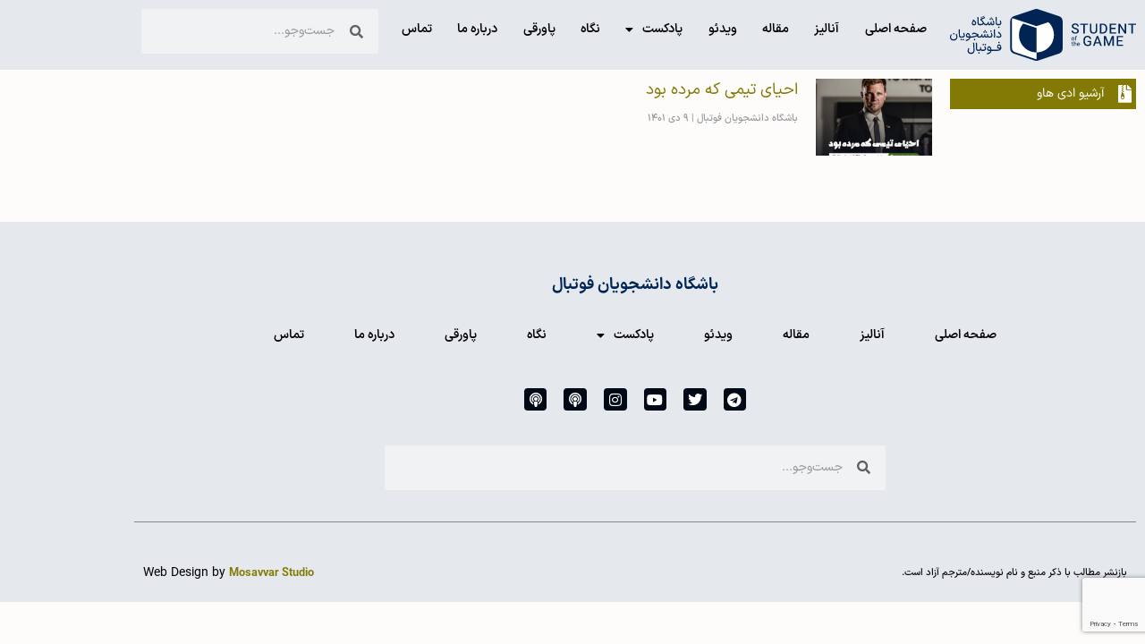

--- FILE ---
content_type: text/html; charset=UTF-8
request_url: https://www.studentofthegame.club/tag/%D8%A7%D8%AF%DB%8C-%D9%87%D8%A7%D9%88/
body_size: 14064
content:
<!doctype html>
<html dir="rtl" lang="fa-IR">
<head>
	<meta charset="UTF-8">
	<meta name="viewport" content="width=device-width, initial-scale=1">
	<link rel="profile" href="https://gmpg.org/xfn/11">
	<meta name='robots' content='index, follow, max-image-preview:large, max-snippet:-1, max-video-preview:-1' />

	<!-- This site is optimized with the Yoast SEO plugin v26.7 - https://yoast.com/wordpress/plugins/seo/ -->
	<title>بایگانی‌های ادی هاو - باشگاه دانشجویان فوتبال</title>
	<link rel="canonical" href="https://www.studentofthegame.club/tag/ادی-هاو/" />
	<meta property="og:locale" content="fa_IR" />
	<meta property="og:type" content="article" />
	<meta property="og:title" content="بایگانی‌های ادی هاو - باشگاه دانشجویان فوتبال" />
	<meta property="og:url" content="https://www.studentofthegame.club/tag/ادی-هاو/" />
	<meta property="og:site_name" content="باشگاه دانشجویان فوتبال" />
	<meta name="twitter:card" content="summary_large_image" />
	<script type="application/ld+json" class="yoast-schema-graph">{"@context":"https://schema.org","@graph":[{"@type":"CollectionPage","@id":"https://www.studentofthegame.club/tag/%d8%a7%d8%af%db%8c-%d9%87%d8%a7%d9%88/","url":"https://www.studentofthegame.club/tag/%d8%a7%d8%af%db%8c-%d9%87%d8%a7%d9%88/","name":"بایگانی‌های ادی هاو - باشگاه دانشجویان فوتبال","isPartOf":{"@id":"https://www.studentofthegame.club.dream.website/#website"},"primaryImageOfPage":{"@id":"https://www.studentofthegame.club/tag/%d8%a7%d8%af%db%8c-%d9%87%d8%a7%d9%88/#primaryimage"},"image":{"@id":"https://www.studentofthegame.club/tag/%d8%a7%d8%af%db%8c-%d9%87%d8%a7%d9%88/#primaryimage"},"thumbnailUrl":"https://www.studentofthegame.club/wp-content/uploads/2023/01/photo_2023-01-24-12.05.11.jpeg","breadcrumb":{"@id":"https://www.studentofthegame.club/tag/%d8%a7%d8%af%db%8c-%d9%87%d8%a7%d9%88/#breadcrumb"},"inLanguage":"fa-IR"},{"@type":"ImageObject","inLanguage":"fa-IR","@id":"https://www.studentofthegame.club/tag/%d8%a7%d8%af%db%8c-%d9%87%d8%a7%d9%88/#primaryimage","url":"https://www.studentofthegame.club/wp-content/uploads/2023/01/photo_2023-01-24-12.05.11.jpeg","contentUrl":"https://www.studentofthegame.club/wp-content/uploads/2023/01/photo_2023-01-24-12.05.11.jpeg","width":1280,"height":1280},{"@type":"BreadcrumbList","@id":"https://www.studentofthegame.club/tag/%d8%a7%d8%af%db%8c-%d9%87%d8%a7%d9%88/#breadcrumb","itemListElement":[{"@type":"ListItem","position":1,"name":"خانه","item":"https://www.studentofthegame.club.dream.website/"},{"@type":"ListItem","position":2,"name":"ادی هاو"}]},{"@type":"WebSite","@id":"https://www.studentofthegame.club.dream.website/#website","url":"https://www.studentofthegame.club.dream.website/","name":"باشگاه دانشجویان فوتبال","description":"وبلاگ گروهی فوتبال‌نویسان","publisher":{"@id":"https://www.studentofthegame.club.dream.website/#organization"},"potentialAction":[{"@type":"SearchAction","target":{"@type":"EntryPoint","urlTemplate":"https://www.studentofthegame.club.dream.website/?s={search_term_string}"},"query-input":{"@type":"PropertyValueSpecification","valueRequired":true,"valueName":"search_term_string"}}],"inLanguage":"fa-IR"},{"@type":"Organization","@id":"https://www.studentofthegame.club.dream.website/#organization","name":"باشگاه دانشجویان فوتبال","alternateName":"Student of the Game","url":"https://www.studentofthegame.club.dream.website/","logo":{"@type":"ImageObject","inLanguage":"fa-IR","@id":"https://www.studentofthegame.club.dream.website/#/schema/logo/image/","url":"https://www.studentofthegame.club/wp-content/uploads/2020/02/logo.svg","contentUrl":"https://www.studentofthegame.club/wp-content/uploads/2020/02/logo.svg","width":425,"height":118,"caption":"باشگاه دانشجویان فوتبال"},"image":{"@id":"https://www.studentofthegame.club.dream.website/#/schema/logo/image/"}}]}</script>
	<!-- / Yoast SEO plugin. -->


<link rel='dns-prefetch' href='//www.googletagmanager.com' />
<link rel="alternate" type="application/rss+xml" title="باشگاه دانشجویان فوتبال &raquo; خوراک" href="https://www.studentofthegame.club/feed/" />
<link rel="alternate" type="application/rss+xml" title="باشگاه دانشجویان فوتبال &raquo; خوراک دیدگاه‌ها" href="https://www.studentofthegame.club/comments/feed/" />
<link rel="alternate" type="application/rss+xml" title="باشگاه دانشجویان فوتبال &raquo; ادی هاو خوراک برچسب" href="https://www.studentofthegame.club/tag/%d8%a7%d8%af%db%8c-%d9%87%d8%a7%d9%88/feed/" />
<style id='wp-img-auto-sizes-contain-inline-css'>
img:is([sizes=auto i],[sizes^="auto," i]){contain-intrinsic-size:3000px 1500px}
/*# sourceURL=wp-img-auto-sizes-contain-inline-css */
</style>
<link rel='stylesheet' id='wp-quicklatex-format-css' href='https://www.studentofthegame.club/wp-content/plugins/wp-quicklatex/css/quicklatex-format.css?ver=6.9' media='all' />
<style id='wp-emoji-styles-inline-css'>

	img.wp-smiley, img.emoji {
		display: inline !important;
		border: none !important;
		box-shadow: none !important;
		height: 1em !important;
		width: 1em !important;
		margin: 0 0.07em !important;
		vertical-align: -0.1em !important;
		background: none !important;
		padding: 0 !important;
	}
/*# sourceURL=wp-emoji-styles-inline-css */
</style>
<link rel='stylesheet' id='wp-block-library-rtl-css' href='https://www.studentofthegame.club/wp-includes/css/dist/block-library/style-rtl.min.css?ver=6.9' media='all' />
<style id='co-authors-plus-coauthors-style-inline-css'>
.wp-block-co-authors-plus-coauthors.is-layout-flow [class*=wp-block-co-authors-plus]{display:inline}

/*# sourceURL=https://www.studentofthegame.club/wp-content/plugins/co-authors-plus/build/blocks/block-coauthors/style-index.css */
</style>
<style id='co-authors-plus-avatar-style-inline-css'>
.wp-block-co-authors-plus-avatar :where(img){height:auto;max-width:100%;vertical-align:bottom}.wp-block-co-authors-plus-coauthors.is-layout-flow .wp-block-co-authors-plus-avatar :where(img){vertical-align:middle}.wp-block-co-authors-plus-avatar:is(.alignleft,.alignright){display:table}.wp-block-co-authors-plus-avatar.aligncenter{display:table;margin-inline:auto}

/*# sourceURL=https://www.studentofthegame.club/wp-content/plugins/co-authors-plus/build/blocks/block-coauthor-avatar/style-index.css */
</style>
<style id='co-authors-plus-image-style-inline-css'>
.wp-block-co-authors-plus-image{margin-bottom:0}.wp-block-co-authors-plus-image :where(img){height:auto;max-width:100%;vertical-align:bottom}.wp-block-co-authors-plus-coauthors.is-layout-flow .wp-block-co-authors-plus-image :where(img){vertical-align:middle}.wp-block-co-authors-plus-image:is(.alignfull,.alignwide) :where(img){width:100%}.wp-block-co-authors-plus-image:is(.alignleft,.alignright){display:table}.wp-block-co-authors-plus-image.aligncenter{display:table;margin-inline:auto}

/*# sourceURL=https://www.studentofthegame.club/wp-content/plugins/co-authors-plus/build/blocks/block-coauthor-image/style-index.css */
</style>
<style id='global-styles-inline-css'>
:root{--wp--preset--aspect-ratio--square: 1;--wp--preset--aspect-ratio--4-3: 4/3;--wp--preset--aspect-ratio--3-4: 3/4;--wp--preset--aspect-ratio--3-2: 3/2;--wp--preset--aspect-ratio--2-3: 2/3;--wp--preset--aspect-ratio--16-9: 16/9;--wp--preset--aspect-ratio--9-16: 9/16;--wp--preset--color--black: #000000;--wp--preset--color--cyan-bluish-gray: #abb8c3;--wp--preset--color--white: #ffffff;--wp--preset--color--pale-pink: #f78da7;--wp--preset--color--vivid-red: #cf2e2e;--wp--preset--color--luminous-vivid-orange: #ff6900;--wp--preset--color--luminous-vivid-amber: #fcb900;--wp--preset--color--light-green-cyan: #7bdcb5;--wp--preset--color--vivid-green-cyan: #00d084;--wp--preset--color--pale-cyan-blue: #8ed1fc;--wp--preset--color--vivid-cyan-blue: #0693e3;--wp--preset--color--vivid-purple: #9b51e0;--wp--preset--gradient--vivid-cyan-blue-to-vivid-purple: linear-gradient(135deg,rgb(6,147,227) 0%,rgb(155,81,224) 100%);--wp--preset--gradient--light-green-cyan-to-vivid-green-cyan: linear-gradient(135deg,rgb(122,220,180) 0%,rgb(0,208,130) 100%);--wp--preset--gradient--luminous-vivid-amber-to-luminous-vivid-orange: linear-gradient(135deg,rgb(252,185,0) 0%,rgb(255,105,0) 100%);--wp--preset--gradient--luminous-vivid-orange-to-vivid-red: linear-gradient(135deg,rgb(255,105,0) 0%,rgb(207,46,46) 100%);--wp--preset--gradient--very-light-gray-to-cyan-bluish-gray: linear-gradient(135deg,rgb(238,238,238) 0%,rgb(169,184,195) 100%);--wp--preset--gradient--cool-to-warm-spectrum: linear-gradient(135deg,rgb(74,234,220) 0%,rgb(151,120,209) 20%,rgb(207,42,186) 40%,rgb(238,44,130) 60%,rgb(251,105,98) 80%,rgb(254,248,76) 100%);--wp--preset--gradient--blush-light-purple: linear-gradient(135deg,rgb(255,206,236) 0%,rgb(152,150,240) 100%);--wp--preset--gradient--blush-bordeaux: linear-gradient(135deg,rgb(254,205,165) 0%,rgb(254,45,45) 50%,rgb(107,0,62) 100%);--wp--preset--gradient--luminous-dusk: linear-gradient(135deg,rgb(255,203,112) 0%,rgb(199,81,192) 50%,rgb(65,88,208) 100%);--wp--preset--gradient--pale-ocean: linear-gradient(135deg,rgb(255,245,203) 0%,rgb(182,227,212) 50%,rgb(51,167,181) 100%);--wp--preset--gradient--electric-grass: linear-gradient(135deg,rgb(202,248,128) 0%,rgb(113,206,126) 100%);--wp--preset--gradient--midnight: linear-gradient(135deg,rgb(2,3,129) 0%,rgb(40,116,252) 100%);--wp--preset--font-size--small: 13px;--wp--preset--font-size--medium: 20px;--wp--preset--font-size--large: 36px;--wp--preset--font-size--x-large: 42px;--wp--preset--spacing--20: 0.44rem;--wp--preset--spacing--30: 0.67rem;--wp--preset--spacing--40: 1rem;--wp--preset--spacing--50: 1.5rem;--wp--preset--spacing--60: 2.25rem;--wp--preset--spacing--70: 3.38rem;--wp--preset--spacing--80: 5.06rem;--wp--preset--shadow--natural: 6px 6px 9px rgba(0, 0, 0, 0.2);--wp--preset--shadow--deep: 12px 12px 50px rgba(0, 0, 0, 0.4);--wp--preset--shadow--sharp: 6px 6px 0px rgba(0, 0, 0, 0.2);--wp--preset--shadow--outlined: 6px 6px 0px -3px rgb(255, 255, 255), 6px 6px rgb(0, 0, 0);--wp--preset--shadow--crisp: 6px 6px 0px rgb(0, 0, 0);}:root { --wp--style--global--content-size: 800px;--wp--style--global--wide-size: 1200px; }:where(body) { margin: 0; }.wp-site-blocks > .alignleft { float: left; margin-right: 2em; }.wp-site-blocks > .alignright { float: right; margin-left: 2em; }.wp-site-blocks > .aligncenter { justify-content: center; margin-left: auto; margin-right: auto; }:where(.wp-site-blocks) > * { margin-block-start: 24px; margin-block-end: 0; }:where(.wp-site-blocks) > :first-child { margin-block-start: 0; }:where(.wp-site-blocks) > :last-child { margin-block-end: 0; }:root { --wp--style--block-gap: 24px; }:root :where(.is-layout-flow) > :first-child{margin-block-start: 0;}:root :where(.is-layout-flow) > :last-child{margin-block-end: 0;}:root :where(.is-layout-flow) > *{margin-block-start: 24px;margin-block-end: 0;}:root :where(.is-layout-constrained) > :first-child{margin-block-start: 0;}:root :where(.is-layout-constrained) > :last-child{margin-block-end: 0;}:root :where(.is-layout-constrained) > *{margin-block-start: 24px;margin-block-end: 0;}:root :where(.is-layout-flex){gap: 24px;}:root :where(.is-layout-grid){gap: 24px;}.is-layout-flow > .alignleft{float: left;margin-inline-start: 0;margin-inline-end: 2em;}.is-layout-flow > .alignright{float: right;margin-inline-start: 2em;margin-inline-end: 0;}.is-layout-flow > .aligncenter{margin-left: auto !important;margin-right: auto !important;}.is-layout-constrained > .alignleft{float: left;margin-inline-start: 0;margin-inline-end: 2em;}.is-layout-constrained > .alignright{float: right;margin-inline-start: 2em;margin-inline-end: 0;}.is-layout-constrained > .aligncenter{margin-left: auto !important;margin-right: auto !important;}.is-layout-constrained > :where(:not(.alignleft):not(.alignright):not(.alignfull)){max-width: var(--wp--style--global--content-size);margin-left: auto !important;margin-right: auto !important;}.is-layout-constrained > .alignwide{max-width: var(--wp--style--global--wide-size);}body .is-layout-flex{display: flex;}.is-layout-flex{flex-wrap: wrap;align-items: center;}.is-layout-flex > :is(*, div){margin: 0;}body .is-layout-grid{display: grid;}.is-layout-grid > :is(*, div){margin: 0;}body{padding-top: 0px;padding-right: 0px;padding-bottom: 0px;padding-left: 0px;}a:where(:not(.wp-element-button)){text-decoration: underline;}:root :where(.wp-element-button, .wp-block-button__link){background-color: #32373c;border-width: 0;color: #fff;font-family: inherit;font-size: inherit;font-style: inherit;font-weight: inherit;letter-spacing: inherit;line-height: inherit;padding-top: calc(0.667em + 2px);padding-right: calc(1.333em + 2px);padding-bottom: calc(0.667em + 2px);padding-left: calc(1.333em + 2px);text-decoration: none;text-transform: inherit;}.has-black-color{color: var(--wp--preset--color--black) !important;}.has-cyan-bluish-gray-color{color: var(--wp--preset--color--cyan-bluish-gray) !important;}.has-white-color{color: var(--wp--preset--color--white) !important;}.has-pale-pink-color{color: var(--wp--preset--color--pale-pink) !important;}.has-vivid-red-color{color: var(--wp--preset--color--vivid-red) !important;}.has-luminous-vivid-orange-color{color: var(--wp--preset--color--luminous-vivid-orange) !important;}.has-luminous-vivid-amber-color{color: var(--wp--preset--color--luminous-vivid-amber) !important;}.has-light-green-cyan-color{color: var(--wp--preset--color--light-green-cyan) !important;}.has-vivid-green-cyan-color{color: var(--wp--preset--color--vivid-green-cyan) !important;}.has-pale-cyan-blue-color{color: var(--wp--preset--color--pale-cyan-blue) !important;}.has-vivid-cyan-blue-color{color: var(--wp--preset--color--vivid-cyan-blue) !important;}.has-vivid-purple-color{color: var(--wp--preset--color--vivid-purple) !important;}.has-black-background-color{background-color: var(--wp--preset--color--black) !important;}.has-cyan-bluish-gray-background-color{background-color: var(--wp--preset--color--cyan-bluish-gray) !important;}.has-white-background-color{background-color: var(--wp--preset--color--white) !important;}.has-pale-pink-background-color{background-color: var(--wp--preset--color--pale-pink) !important;}.has-vivid-red-background-color{background-color: var(--wp--preset--color--vivid-red) !important;}.has-luminous-vivid-orange-background-color{background-color: var(--wp--preset--color--luminous-vivid-orange) !important;}.has-luminous-vivid-amber-background-color{background-color: var(--wp--preset--color--luminous-vivid-amber) !important;}.has-light-green-cyan-background-color{background-color: var(--wp--preset--color--light-green-cyan) !important;}.has-vivid-green-cyan-background-color{background-color: var(--wp--preset--color--vivid-green-cyan) !important;}.has-pale-cyan-blue-background-color{background-color: var(--wp--preset--color--pale-cyan-blue) !important;}.has-vivid-cyan-blue-background-color{background-color: var(--wp--preset--color--vivid-cyan-blue) !important;}.has-vivid-purple-background-color{background-color: var(--wp--preset--color--vivid-purple) !important;}.has-black-border-color{border-color: var(--wp--preset--color--black) !important;}.has-cyan-bluish-gray-border-color{border-color: var(--wp--preset--color--cyan-bluish-gray) !important;}.has-white-border-color{border-color: var(--wp--preset--color--white) !important;}.has-pale-pink-border-color{border-color: var(--wp--preset--color--pale-pink) !important;}.has-vivid-red-border-color{border-color: var(--wp--preset--color--vivid-red) !important;}.has-luminous-vivid-orange-border-color{border-color: var(--wp--preset--color--luminous-vivid-orange) !important;}.has-luminous-vivid-amber-border-color{border-color: var(--wp--preset--color--luminous-vivid-amber) !important;}.has-light-green-cyan-border-color{border-color: var(--wp--preset--color--light-green-cyan) !important;}.has-vivid-green-cyan-border-color{border-color: var(--wp--preset--color--vivid-green-cyan) !important;}.has-pale-cyan-blue-border-color{border-color: var(--wp--preset--color--pale-cyan-blue) !important;}.has-vivid-cyan-blue-border-color{border-color: var(--wp--preset--color--vivid-cyan-blue) !important;}.has-vivid-purple-border-color{border-color: var(--wp--preset--color--vivid-purple) !important;}.has-vivid-cyan-blue-to-vivid-purple-gradient-background{background: var(--wp--preset--gradient--vivid-cyan-blue-to-vivid-purple) !important;}.has-light-green-cyan-to-vivid-green-cyan-gradient-background{background: var(--wp--preset--gradient--light-green-cyan-to-vivid-green-cyan) !important;}.has-luminous-vivid-amber-to-luminous-vivid-orange-gradient-background{background: var(--wp--preset--gradient--luminous-vivid-amber-to-luminous-vivid-orange) !important;}.has-luminous-vivid-orange-to-vivid-red-gradient-background{background: var(--wp--preset--gradient--luminous-vivid-orange-to-vivid-red) !important;}.has-very-light-gray-to-cyan-bluish-gray-gradient-background{background: var(--wp--preset--gradient--very-light-gray-to-cyan-bluish-gray) !important;}.has-cool-to-warm-spectrum-gradient-background{background: var(--wp--preset--gradient--cool-to-warm-spectrum) !important;}.has-blush-light-purple-gradient-background{background: var(--wp--preset--gradient--blush-light-purple) !important;}.has-blush-bordeaux-gradient-background{background: var(--wp--preset--gradient--blush-bordeaux) !important;}.has-luminous-dusk-gradient-background{background: var(--wp--preset--gradient--luminous-dusk) !important;}.has-pale-ocean-gradient-background{background: var(--wp--preset--gradient--pale-ocean) !important;}.has-electric-grass-gradient-background{background: var(--wp--preset--gradient--electric-grass) !important;}.has-midnight-gradient-background{background: var(--wp--preset--gradient--midnight) !important;}.has-small-font-size{font-size: var(--wp--preset--font-size--small) !important;}.has-medium-font-size{font-size: var(--wp--preset--font-size--medium) !important;}.has-large-font-size{font-size: var(--wp--preset--font-size--large) !important;}.has-x-large-font-size{font-size: var(--wp--preset--font-size--x-large) !important;}
:root :where(.wp-block-pullquote){font-size: 1.5em;line-height: 1.6;}
/*# sourceURL=global-styles-inline-css */
</style>
<link rel='stylesheet' id='contact-form-7-css' href='https://www.studentofthegame.club/wp-content/plugins/contact-form-7/includes/css/styles.css?ver=6.1.4' media='all' />
<link rel='stylesheet' id='contact-form-7-rtl-css' href='https://www.studentofthegame.club/wp-content/plugins/contact-form-7/includes/css/styles-rtl.css?ver=6.1.4' media='all' />
<link rel='stylesheet' id='hello-elementor-css' href='https://www.studentofthegame.club/wp-content/themes/hello-elementor/style.min.css?ver=3.3.0' media='all' />
<link rel='stylesheet' id='hello-elementor-theme-style-css' href='https://www.studentofthegame.club/wp-content/themes/hello-elementor/theme.min.css?ver=3.3.0' media='all' />
<link rel='stylesheet' id='hello-elementor-header-footer-css' href='https://www.studentofthegame.club/wp-content/themes/hello-elementor/header-footer.min.css?ver=3.3.0' media='all' />
<link rel='stylesheet' id='elementor-frontend-css' href='https://www.studentofthegame.club/wp-content/plugins/elementor/assets/css/frontend.min.css?ver=3.34.1' media='all' />
<link rel='stylesheet' id='widget-image-css' href='https://www.studentofthegame.club/wp-content/plugins/elementor/assets/css/widget-image-rtl.min.css?ver=3.34.1' media='all' />
<link rel='stylesheet' id='widget-nav-menu-css' href='https://www.studentofthegame.club/wp-content/plugins/elementor-pro/assets/css/widget-nav-menu-rtl.min.css?ver=3.28.3' media='all' />
<link rel='stylesheet' id='widget-search-form-css' href='https://www.studentofthegame.club/wp-content/plugins/elementor-pro/assets/css/widget-search-form-rtl.min.css?ver=3.28.3' media='all' />
<link rel='stylesheet' id='elementor-icons-shared-0-css' href='https://www.studentofthegame.club/wp-content/plugins/elementor/assets/lib/font-awesome/css/fontawesome.min.css?ver=5.15.3' media='all' />
<link rel='stylesheet' id='elementor-icons-fa-solid-css' href='https://www.studentofthegame.club/wp-content/plugins/elementor/assets/lib/font-awesome/css/solid.min.css?ver=5.15.3' media='all' />
<link rel='stylesheet' id='e-sticky-css' href='https://www.studentofthegame.club/wp-content/plugins/elementor-pro/assets/css/modules/sticky.min.css?ver=3.28.3' media='all' />
<link rel='stylesheet' id='widget-heading-css' href='https://www.studentofthegame.club/wp-content/plugins/elementor/assets/css/widget-heading-rtl.min.css?ver=3.34.1' media='all' />
<link rel='stylesheet' id='widget-social-icons-css' href='https://www.studentofthegame.club/wp-content/plugins/elementor/assets/css/widget-social-icons-rtl.min.css?ver=3.34.1' media='all' />
<link rel='stylesheet' id='e-apple-webkit-css' href='https://www.studentofthegame.club/wp-content/plugins/elementor/assets/css/conditionals/apple-webkit.min.css?ver=3.34.1' media='all' />
<link rel='stylesheet' id='widget-divider-css' href='https://www.studentofthegame.club/wp-content/plugins/elementor/assets/css/widget-divider-rtl.min.css?ver=3.34.1' media='all' />
<link rel='stylesheet' id='widget-icon-list-css' href='https://www.studentofthegame.club/wp-content/plugins/elementor/assets/css/widget-icon-list-rtl.min.css?ver=3.34.1' media='all' />
<link rel='stylesheet' id='widget-posts-css' href='https://www.studentofthegame.club/wp-content/plugins/elementor-pro/assets/css/widget-posts-rtl.min.css?ver=3.28.3' media='all' />
<link rel='stylesheet' id='persian-elementor-icon-css' href='https://www.studentofthegame.club/wp-content/plugins/persian-elementor/includes/icons/efaicons/style.css?ver=2.13.9' media='all' />
<link rel='stylesheet' id='elementor-icons-css' href='https://www.studentofthegame.club/wp-content/plugins/elementor/assets/lib/eicons/css/elementor-icons.min.css?ver=5.45.0' media='all' />
<link rel='stylesheet' id='elementor-post-379-css' href='https://www.studentofthegame.club/wp-content/uploads/elementor/css/post-379.css?ver=1768280491' media='all' />
<link rel='stylesheet' id='persian-elementor-font-css' href='https://www.studentofthegame.club/wp-content/plugins/persian-elementor/assets/css/font.css?ver=2.13.9' media='all' />
<link rel='stylesheet' id='font-awesome-5-all-css' href='https://www.studentofthegame.club/wp-content/plugins/elementor/assets/lib/font-awesome/css/all.min.css?ver=3.34.1' media='all' />
<link rel='stylesheet' id='font-awesome-4-shim-css' href='https://www.studentofthegame.club/wp-content/plugins/elementor/assets/lib/font-awesome/css/v4-shims.min.css?ver=3.34.1' media='all' />
<link rel='stylesheet' id='namogo-icons-css' href='https://www.studentofthegame.club/wp-content/plugins/elementor-extras/assets/lib/nicons/css/nicons.css?ver=2.2.52' media='all' />
<link rel='stylesheet' id='elementor-extras-frontend-css' href='https://www.studentofthegame.club/wp-content/plugins/elementor-extras/assets/css/frontend-rtl.min.css?ver=2.2.52' media='all' />
<link rel='stylesheet' id='elementor-post-5504-css' href='https://www.studentofthegame.club/wp-content/uploads/elementor/css/post-5504.css?ver=1768280492' media='all' />
<link rel='stylesheet' id='elementor-post-5904-css' href='https://www.studentofthegame.club/wp-content/uploads/elementor/css/post-5904.css?ver=1768280492' media='all' />
<link rel='stylesheet' id='elementor-post-284-css' href='https://www.studentofthegame.club/wp-content/uploads/elementor/css/post-284.css?ver=1768280556' media='all' />
<link rel='stylesheet' id='ecs-styles-css' href='https://www.studentofthegame.club/wp-content/plugins/ele-custom-skin/assets/css/ecs-style.css?ver=3.1.9' media='all' />
<link rel='stylesheet' id='elementor-post-4372-css' href='https://www.studentofthegame.club/wp-content/uploads/elementor/css/post-4372.css?ver=1678471276' media='all' />
<link rel='stylesheet' id='elementor-post-5520-css' href='https://www.studentofthegame.club/wp-content/uploads/elementor/css/post-5520.css?ver=1693943519' media='all' />
<link rel='stylesheet' id='elementor-post-5551-css' href='https://www.studentofthegame.club/wp-content/uploads/elementor/css/post-5551.css?ver=1688333646' media='all' />
<link rel='stylesheet' id='elementor-post-5597-css' href='https://www.studentofthegame.club/wp-content/uploads/elementor/css/post-5597.css?ver=1688314529' media='all' />
<link rel='stylesheet' id='elementor-post-5657-css' href='https://www.studentofthegame.club/wp-content/uploads/elementor/css/post-5657.css?ver=1698359116' media='all' />
<link rel='stylesheet' id='elementor-post-5776-css' href='https://www.studentofthegame.club/wp-content/uploads/elementor/css/post-5776.css?ver=1698359218' media='all' />
<link rel='stylesheet' id='elementor-post-5784-css' href='https://www.studentofthegame.club/wp-content/uploads/elementor/css/post-5784.css?ver=1688673144' media='all' />
<link rel='stylesheet' id='elementor-post-5794-css' href='https://www.studentofthegame.club/wp-content/uploads/elementor/css/post-5794.css?ver=1698361626' media='all' />
<link rel='stylesheet' id='elementor-post-5972-css' href='https://www.studentofthegame.club/wp-content/uploads/elementor/css/post-5972.css?ver=1698362920' media='all' />
<link rel='stylesheet' id='elementor-post-6024-css' href='https://www.studentofthegame.club/wp-content/uploads/elementor/css/post-6024.css?ver=1693948364' media='all' />
<link rel='stylesheet' id='elementor-post-6027-css' href='https://www.studentofthegame.club/wp-content/uploads/elementor/css/post-6027.css?ver=1693948341' media='all' />
<link rel='stylesheet' id='elementor-icons-fa-brands-css' href='https://www.studentofthegame.club/wp-content/plugins/elementor/assets/lib/font-awesome/css/brands.min.css?ver=5.15.3' media='all' />
<script src="https://www.studentofthegame.club/wp-includes/js/jquery/jquery.min.js?ver=3.7.1" id="jquery-core-js"></script>
<script src="https://www.studentofthegame.club/wp-includes/js/jquery/jquery-migrate.min.js?ver=3.4.1" id="jquery-migrate-js"></script>
<script src="https://www.studentofthegame.club/wp-content/plugins/elementor/assets/lib/font-awesome/js/v4-shims.min.js?ver=3.34.1" id="font-awesome-4-shim-js"></script>

<!-- Google tag (gtag.js) snippet added by Site Kit -->
<!-- Google Analytics snippet added by Site Kit -->
<script src="https://www.googletagmanager.com/gtag/js?id=GT-K54RNRC" id="google_gtagjs-js" async></script>
<script id="google_gtagjs-js-after">
window.dataLayer = window.dataLayer || [];function gtag(){dataLayer.push(arguments);}
gtag("set","linker",{"domains":["www.studentofthegame.club"]});
gtag("js", new Date());
gtag("set", "developer_id.dZTNiMT", true);
gtag("config", "GT-K54RNRC");
//# sourceURL=google_gtagjs-js-after
</script>
<script id="ecs_ajax_load-js-extra">
var ecs_ajax_params = {"ajaxurl":"https://www.studentofthegame.club/wp-admin/admin-ajax.php","posts":"{\"tag\":\"%d8%a7%d8%af%db%8c-%d9%87%d8%a7%d9%88\",\"error\":\"\",\"m\":\"\",\"p\":0,\"post_parent\":\"\",\"subpost\":\"\",\"subpost_id\":\"\",\"attachment\":\"\",\"attachment_id\":0,\"name\":\"\",\"pagename\":\"\",\"page_id\":0,\"second\":\"\",\"minute\":\"\",\"hour\":\"\",\"day\":0,\"monthnum\":0,\"year\":0,\"w\":0,\"category_name\":\"\",\"cat\":\"\",\"tag_id\":414,\"author\":\"\",\"author_name\":\"\",\"feed\":\"\",\"tb\":\"\",\"paged\":0,\"meta_key\":\"\",\"meta_value\":\"\",\"preview\":\"\",\"s\":\"\",\"sentence\":\"\",\"title\":\"\",\"fields\":\"all\",\"menu_order\":\"\",\"embed\":\"\",\"category__in\":[],\"category__not_in\":[],\"category__and\":[],\"post__in\":[],\"post__not_in\":[],\"post_name__in\":[],\"tag__in\":[],\"tag__not_in\":[],\"tag__and\":[],\"tag_slug__in\":[\"%d8%a7%d8%af%db%8c-%d9%87%d8%a7%d9%88\"],\"tag_slug__and\":[],\"post_parent__in\":[],\"post_parent__not_in\":[],\"author__in\":[],\"author__not_in\":[],\"search_columns\":[],\"ignore_sticky_posts\":false,\"suppress_filters\":false,\"cache_results\":true,\"update_post_term_cache\":true,\"update_menu_item_cache\":false,\"lazy_load_term_meta\":true,\"update_post_meta_cache\":true,\"post_type\":\"\",\"posts_per_page\":10,\"nopaging\":false,\"comments_per_page\":\"50\",\"no_found_rows\":false,\"order\":\"DESC\"}"};
//# sourceURL=ecs_ajax_load-js-extra
</script>
<script src="https://www.studentofthegame.club/wp-content/plugins/ele-custom-skin/assets/js/ecs_ajax_pagination.js?ver=3.1.9" id="ecs_ajax_load-js"></script>
<script src="https://www.studentofthegame.club/wp-content/plugins/ele-custom-skin/assets/js/ecs.js?ver=3.1.9" id="ecs-script-js"></script>
<script src="https://www.studentofthegame.club/wp-content/plugins/wp-quicklatex/js/wp-quicklatex-frontend.js?ver=1.0" id="wp-quicklatex-frontend-js"></script>
<link rel="https://api.w.org/" href="https://www.studentofthegame.club/wp-json/" /><link rel="alternate" title="JSON" type="application/json" href="https://www.studentofthegame.club/wp-json/wp/v2/tags/414" /><link rel="EditURI" type="application/rsd+xml" title="RSD" href="https://www.studentofthegame.club/xmlrpc.php?rsd" />
<meta name="generator" content="WordPress 6.9" />
<meta name="generator" content="Site Kit by Google 1.170.0" /><meta name="generator" content="Elementor 3.34.1; features: additional_custom_breakpoints; settings: css_print_method-external, google_font-enabled, font_display-auto">
			<style>
				.e-con.e-parent:nth-of-type(n+4):not(.e-lazyloaded):not(.e-no-lazyload),
				.e-con.e-parent:nth-of-type(n+4):not(.e-lazyloaded):not(.e-no-lazyload) * {
					background-image: none !important;
				}
				@media screen and (max-height: 1024px) {
					.e-con.e-parent:nth-of-type(n+3):not(.e-lazyloaded):not(.e-no-lazyload),
					.e-con.e-parent:nth-of-type(n+3):not(.e-lazyloaded):not(.e-no-lazyload) * {
						background-image: none !important;
					}
				}
				@media screen and (max-height: 640px) {
					.e-con.e-parent:nth-of-type(n+2):not(.e-lazyloaded):not(.e-no-lazyload),
					.e-con.e-parent:nth-of-type(n+2):not(.e-lazyloaded):not(.e-no-lazyload) * {
						background-image: none !important;
					}
				}
			</style>
			<link rel="icon" href="https://www.studentofthegame.club/wp-content/uploads/2020/02/favicon.png" sizes="32x32" />
<link rel="icon" href="https://www.studentofthegame.club/wp-content/uploads/2020/02/favicon.png" sizes="192x192" />
<link rel="apple-touch-icon" href="https://www.studentofthegame.club/wp-content/uploads/2020/02/favicon.png" />
<meta name="msapplication-TileImage" content="https://www.studentofthegame.club/wp-content/uploads/2020/02/favicon.png" />
		<style id="wp-custom-css">
			.wp-video{
    text-align: center;
    margin-left: auto;
    margin-right: auto;
}


@font-face {
  font-family: "IRANSansFN";
  src: url('https://www.studentofthegame.club/wp-content/plugins/persian-elementor/assets/css/font/IRANSansFN/IRANSansWeb(FaNum).eot');
  src: url('https://www.studentofthegame.club/wp-content/plugins/persian-elementor/assets/css/font/IRANSansFN/IRANSansWeb(FaNum).woff2') format('woff2'),
       url('https://www.studentofthegame.club/wp-content/plugins/persian-elementor/assets/css/font/IRANSansFN/IRANSansWeb(FaNum).woff') format('woff'),
       url('https://www.studentofthegame.club/wp-content/plugins/persian-elementor/assets/css/font/IRANSansFN/IRANSansWeb(FaNum).ttf') format('truetype');
  font-weight: normal;
  font-style: normal;
}
		</style>
		</head>
<body class="rtl archive tag tag-414 wp-custom-logo wp-embed-responsive wp-theme-hello-elementor theme-default elementor-page-284 elementor-default elementor-template-full-width elementor-kit-379">


<a class="skip-link screen-reader-text" href="#content">پرش به محتوا</a>

		<div data-elementor-type="header" data-elementor-id="5504" class="elementor elementor-5504 elementor-location-header" data-elementor-post-type="elementor_library">
					<section class="elementor-section elementor-top-section elementor-element elementor-element-462c213 elementor-section-boxed elementor-section-height-default elementor-section-height-default" data-id="462c213" data-element_type="section" data-settings="{&quot;background_background&quot;:&quot;classic&quot;,&quot;sticky&quot;:&quot;top&quot;,&quot;sticky_on&quot;:[&quot;desktop&quot;,&quot;tablet&quot;],&quot;sticky_offset&quot;:0,&quot;sticky_effects_offset&quot;:0,&quot;sticky_anchor_link_offset&quot;:0}">
						<div class="elementor-container elementor-column-gap-default">
					<div class="elementor-column elementor-col-33 elementor-top-column elementor-element elementor-element-a8b8949" data-id="a8b8949" data-element_type="column">
			<div class="elementor-widget-wrap elementor-element-populated">
						<div class="elementor-element elementor-element-ad0a1ee elementor-widget elementor-widget-theme-site-logo elementor-widget-image" data-id="ad0a1ee" data-element_type="widget" data-widget_type="theme-site-logo.default">
				<div class="elementor-widget-container">
											<a href="https://www.studentofthegame.club">
			<img fetchpriority="high" width="425" height="118" src="https://www.studentofthegame.club/wp-content/uploads/2020/02/logo.svg" class="attachment-full size-full wp-image-5948" alt="" />				</a>
											</div>
				</div>
					</div>
		</div>
				<div class="elementor-column elementor-col-33 elementor-top-column elementor-element elementor-element-c748372" data-id="c748372" data-element_type="column">
			<div class="elementor-widget-wrap elementor-element-populated">
						<div class="elementor-element elementor-element-7ae4893 elementor-nav-menu__align-justify elementor-nav-menu--dropdown-tablet elementor-nav-menu__text-align-aside elementor-nav-menu--toggle elementor-nav-menu--burger elementor-widget elementor-widget-nav-menu" data-id="7ae4893" data-element_type="widget" data-settings="{&quot;layout&quot;:&quot;horizontal&quot;,&quot;submenu_icon&quot;:{&quot;value&quot;:&quot;&lt;i class=\&quot;fas fa-caret-down\&quot;&gt;&lt;\/i&gt;&quot;,&quot;library&quot;:&quot;fa-solid&quot;},&quot;toggle&quot;:&quot;burger&quot;}" data-widget_type="nav-menu.default">
				<div class="elementor-widget-container">
								<nav aria-label="منو" class="elementor-nav-menu--main elementor-nav-menu__container elementor-nav-menu--layout-horizontal e--pointer-underline e--animation-fade">
				<ul id="menu-1-7ae4893" class="elementor-nav-menu"><li class="menu-item menu-item-type-post_type menu-item-object-page menu-item-home menu-item-6092"><a href="https://www.studentofthegame.club/" class="elementor-item">صفحه اصلی</a></li>
<li class="menu-item menu-item-type-taxonomy menu-item-object-category menu-item-278"><a href="https://www.studentofthegame.club/category/analysis/" class="elementor-item">آنالیز</a></li>
<li class="menu-item menu-item-type-taxonomy menu-item-object-category menu-item-251"><a href="https://www.studentofthegame.club/category/article/" class="elementor-item">مقاله</a></li>
<li class="menu-item menu-item-type-taxonomy menu-item-object-category menu-item-252"><a href="https://www.studentofthegame.club/category/video/" class="elementor-item">ویدئو</a></li>
<li class="menu-item menu-item-type-taxonomy menu-item-object-category menu-item-has-children menu-item-400"><a href="https://www.studentofthegame.club/category/podcast/" class="elementor-item">پادکست</a>
<ul class="sub-menu elementor-nav-menu--dropdown">
	<li class="menu-item menu-item-type-taxonomy menu-item-object-category menu-item-4331"><a href="https://www.studentofthegame.club/category/podcast/cutback/" class="elementor-sub-item">کاتبک</a></li>
	<li class="menu-item menu-item-type-taxonomy menu-item-object-category menu-item-4330"><a href="https://www.studentofthegame.club/category/podcast/radiofootball/" class="elementor-sub-item">رادیو فوتبال</a></li>
</ul>
</li>
<li class="menu-item menu-item-type-taxonomy menu-item-object-category menu-item-6144"><a href="https://www.studentofthegame.club/category/opinion/" class="elementor-item">نگاه</a></li>
<li class="menu-item menu-item-type-taxonomy menu-item-object-category menu-item-3347"><a href="https://www.studentofthegame.club/category/serial-stories/" class="elementor-item">پاورقی</a></li>
<li class="menu-item menu-item-type-post_type menu-item-object-page menu-item-1577"><a href="https://www.studentofthegame.club/about/" class="elementor-item">درباره ما</a></li>
<li class="menu-item menu-item-type-post_type menu-item-object-page menu-item-1576"><a href="https://www.studentofthegame.club/contact/" class="elementor-item">تماس</a></li>
</ul>			</nav>
					<div class="elementor-menu-toggle" role="button" tabindex="0" aria-label="تنظیم منو" aria-expanded="false">
			<i aria-hidden="true" role="presentation" class="elementor-menu-toggle__icon--open eicon-menu-bar"></i><i aria-hidden="true" role="presentation" class="elementor-menu-toggle__icon--close eicon-close"></i>		</div>
					<nav class="elementor-nav-menu--dropdown elementor-nav-menu__container" aria-hidden="true">
				<ul id="menu-2-7ae4893" class="elementor-nav-menu"><li class="menu-item menu-item-type-post_type menu-item-object-page menu-item-home menu-item-6092"><a href="https://www.studentofthegame.club/" class="elementor-item" tabindex="-1">صفحه اصلی</a></li>
<li class="menu-item menu-item-type-taxonomy menu-item-object-category menu-item-278"><a href="https://www.studentofthegame.club/category/analysis/" class="elementor-item" tabindex="-1">آنالیز</a></li>
<li class="menu-item menu-item-type-taxonomy menu-item-object-category menu-item-251"><a href="https://www.studentofthegame.club/category/article/" class="elementor-item" tabindex="-1">مقاله</a></li>
<li class="menu-item menu-item-type-taxonomy menu-item-object-category menu-item-252"><a href="https://www.studentofthegame.club/category/video/" class="elementor-item" tabindex="-1">ویدئو</a></li>
<li class="menu-item menu-item-type-taxonomy menu-item-object-category menu-item-has-children menu-item-400"><a href="https://www.studentofthegame.club/category/podcast/" class="elementor-item" tabindex="-1">پادکست</a>
<ul class="sub-menu elementor-nav-menu--dropdown">
	<li class="menu-item menu-item-type-taxonomy menu-item-object-category menu-item-4331"><a href="https://www.studentofthegame.club/category/podcast/cutback/" class="elementor-sub-item" tabindex="-1">کاتبک</a></li>
	<li class="menu-item menu-item-type-taxonomy menu-item-object-category menu-item-4330"><a href="https://www.studentofthegame.club/category/podcast/radiofootball/" class="elementor-sub-item" tabindex="-1">رادیو فوتبال</a></li>
</ul>
</li>
<li class="menu-item menu-item-type-taxonomy menu-item-object-category menu-item-6144"><a href="https://www.studentofthegame.club/category/opinion/" class="elementor-item" tabindex="-1">نگاه</a></li>
<li class="menu-item menu-item-type-taxonomy menu-item-object-category menu-item-3347"><a href="https://www.studentofthegame.club/category/serial-stories/" class="elementor-item" tabindex="-1">پاورقی</a></li>
<li class="menu-item menu-item-type-post_type menu-item-object-page menu-item-1577"><a href="https://www.studentofthegame.club/about/" class="elementor-item" tabindex="-1">درباره ما</a></li>
<li class="menu-item menu-item-type-post_type menu-item-object-page menu-item-1576"><a href="https://www.studentofthegame.club/contact/" class="elementor-item" tabindex="-1">تماس</a></li>
</ul>			</nav>
						</div>
				</div>
					</div>
		</div>
				<div class="elementor-column elementor-col-33 elementor-top-column elementor-element elementor-element-9992ed2" data-id="9992ed2" data-element_type="column">
			<div class="elementor-widget-wrap elementor-element-populated">
						<div class="elementor-element elementor-element-65cea1c elementor-search-form--skin-minimal elementor-widget elementor-widget-search-form" data-id="65cea1c" data-element_type="widget" data-settings="{&quot;skin&quot;:&quot;minimal&quot;}" data-widget_type="search-form.default">
				<div class="elementor-widget-container">
							<search role="search">
			<form class="elementor-search-form" action="https://www.studentofthegame.club" method="get">
												<div class="elementor-search-form__container">
					<label class="elementor-screen-only" for="elementor-search-form-65cea1c">جستجو</label>

											<div class="elementor-search-form__icon">
							<i aria-hidden="true" class="fas fa-search"></i>							<span class="elementor-screen-only">جستجو</span>
						</div>
					
					<input id="elementor-search-form-65cea1c" placeholder="جست‌وجو..." class="elementor-search-form__input" type="search" name="s" value="">
					
					
									</div>
			</form>
		</search>
						</div>
				</div>
					</div>
		</div>
					</div>
		</section>
				</div>
				<div data-elementor-type="archive" data-elementor-id="284" class="elementor elementor-284 elementor-location-archive" data-elementor-post-type="elementor_library">
					<section class="elementor-section elementor-top-section elementor-element elementor-element-dbdd2f9 elementor-section-boxed elementor-section-height-default elementor-section-height-default" data-id="dbdd2f9" data-element_type="section">
						<div class="elementor-container elementor-column-gap-default">
					<div class="elementor-column elementor-col-50 elementor-top-column elementor-element elementor-element-1d21521" data-id="1d21521" data-element_type="column">
			<div class="elementor-widget-wrap elementor-element-populated">
						<div class="elementor-element elementor-element-bd16d23 elementor-icon-list--layout-traditional elementor-list-item-link-full_width elementor-widget elementor-widget-icon-list" data-id="bd16d23" data-element_type="widget" data-widget_type="icon-list.default">
				<div class="elementor-widget-container">
							<ul class="elementor-icon-list-items">
							<li class="elementor-icon-list-item">
											<span class="elementor-icon-list-icon">
							<i aria-hidden="true" class="fas fa-file-archive"></i>						</span>
										<span class="elementor-icon-list-text">آرشیو ادی هاو</span>
									</li>
						</ul>
						</div>
				</div>
					</div>
		</div>
				<div class="elementor-column elementor-col-50 elementor-top-column elementor-element elementor-element-b34ee03" data-id="b34ee03" data-element_type="column">
			<div class="elementor-widget-wrap elementor-element-populated">
						<div class="elementor-element elementor-element-af508b6 elementor-grid-2 elementor-posts--thumbnail-right elementor-grid-tablet-2 elementor-grid-mobile-1 elementor-widget elementor-widget-archive-posts" data-id="af508b6" data-element_type="widget" data-settings="{&quot;archive_classic_columns&quot;:&quot;2&quot;,&quot;archive_classic_row_gap&quot;:{&quot;unit&quot;:&quot;px&quot;,&quot;size&quot;:25,&quot;sizes&quot;:[]},&quot;archive_classic_columns_tablet&quot;:&quot;2&quot;,&quot;archive_classic_columns_mobile&quot;:&quot;1&quot;,&quot;archive_classic_row_gap_tablet&quot;:{&quot;unit&quot;:&quot;px&quot;,&quot;size&quot;:&quot;&quot;,&quot;sizes&quot;:[]},&quot;archive_classic_row_gap_mobile&quot;:{&quot;unit&quot;:&quot;px&quot;,&quot;size&quot;:&quot;&quot;,&quot;sizes&quot;:[]}}" data-widget_type="archive-posts.archive_classic">
				<div class="elementor-widget-container">
							<div class="elementor-posts-container elementor-posts elementor-posts--skin-classic elementor-grid">
				<article class="elementor-post elementor-grid-item post-5279 post type-post status-publish format-standard has-post-thumbnail hentry category-podcast category-cutback tag-414 tag-189">
				<a class="elementor-post__thumbnail__link" href="https://www.studentofthegame.club/5279/%d8%a7%d8%ad%db%8c%d8%a7%db%8c-%d8%aa%db%8c%d9%85%db%8c-%da%a9%d9%87-%d9%85%d8%b1%d8%af%d9%87-%d8%a8%d9%88%d8%af/" tabindex="-1" >
			<div class="elementor-post__thumbnail"><img width="800" height="800" src="https://www.studentofthegame.club/wp-content/uploads/2023/01/photo_2023-01-24-12.05.11-800x800.jpeg" class="attachment-medium size-medium wp-image-5280" alt="" /></div>
		</a>
				<div class="elementor-post__text">
				<h3 class="elementor-post__title">
			<a href="https://www.studentofthegame.club/5279/%d8%a7%d8%ad%db%8c%d8%a7%db%8c-%d8%aa%db%8c%d9%85%db%8c-%da%a9%d9%87-%d9%85%d8%b1%d8%af%d9%87-%d8%a8%d9%88%d8%af/" >
				احیای تیمی که مرده بود			</a>
		</h3>
				<div class="elementor-post__meta-data">
					<span class="elementor-post-author">
			باشگاه دانشجویان فوتبال		</span>
				<span class="elementor-post-date">
			9 دی 1401		</span>
				</div>
				</div>
				</article>
				</div>
		
						</div>
				</div>
					</div>
		</div>
					</div>
		</section>
				</div>
				<div data-elementor-type="footer" data-elementor-id="5904" class="elementor elementor-5904 elementor-location-footer" data-elementor-post-type="elementor_library">
					<section class="elementor-section elementor-top-section elementor-element elementor-element-17de5fc elementor-section-boxed elementor-section-height-default elementor-section-height-default" data-id="17de5fc" data-element_type="section" data-settings="{&quot;background_background&quot;:&quot;classic&quot;}">
						<div class="elementor-container elementor-column-gap-default">
					<div class="elementor-column elementor-col-100 elementor-top-column elementor-element elementor-element-26c298e" data-id="26c298e" data-element_type="column">
			<div class="elementor-widget-wrap elementor-element-populated">
						<div class="elementor-element elementor-element-cd8f491 elementor-widget elementor-widget-theme-site-title elementor-widget-heading" data-id="cd8f491" data-element_type="widget" data-widget_type="theme-site-title.default">
				<div class="elementor-widget-container">
					<h2 class="elementor-heading-title elementor-size-default"><a href="https://www.studentofthegame.club">باشگاه دانشجویان فوتبال</a></h2>				</div>
				</div>
				<div class="elementor-element elementor-element-f067f20 elementor-nav-menu__align-center elementor-nav-menu--dropdown-tablet elementor-nav-menu__text-align-aside elementor-nav-menu--toggle elementor-nav-menu--burger elementor-widget elementor-widget-nav-menu" data-id="f067f20" data-element_type="widget" data-settings="{&quot;layout&quot;:&quot;horizontal&quot;,&quot;submenu_icon&quot;:{&quot;value&quot;:&quot;&lt;i class=\&quot;fas fa-caret-down\&quot;&gt;&lt;\/i&gt;&quot;,&quot;library&quot;:&quot;fa-solid&quot;},&quot;toggle&quot;:&quot;burger&quot;}" data-widget_type="nav-menu.default">
				<div class="elementor-widget-container">
								<nav aria-label="منو" class="elementor-nav-menu--main elementor-nav-menu__container elementor-nav-menu--layout-horizontal e--pointer-underline e--animation-fade">
				<ul id="menu-1-f067f20" class="elementor-nav-menu"><li class="menu-item menu-item-type-post_type menu-item-object-page menu-item-home menu-item-6092"><a href="https://www.studentofthegame.club/" class="elementor-item">صفحه اصلی</a></li>
<li class="menu-item menu-item-type-taxonomy menu-item-object-category menu-item-278"><a href="https://www.studentofthegame.club/category/analysis/" class="elementor-item">آنالیز</a></li>
<li class="menu-item menu-item-type-taxonomy menu-item-object-category menu-item-251"><a href="https://www.studentofthegame.club/category/article/" class="elementor-item">مقاله</a></li>
<li class="menu-item menu-item-type-taxonomy menu-item-object-category menu-item-252"><a href="https://www.studentofthegame.club/category/video/" class="elementor-item">ویدئو</a></li>
<li class="menu-item menu-item-type-taxonomy menu-item-object-category menu-item-has-children menu-item-400"><a href="https://www.studentofthegame.club/category/podcast/" class="elementor-item">پادکست</a>
<ul class="sub-menu elementor-nav-menu--dropdown">
	<li class="menu-item menu-item-type-taxonomy menu-item-object-category menu-item-4331"><a href="https://www.studentofthegame.club/category/podcast/cutback/" class="elementor-sub-item">کاتبک</a></li>
	<li class="menu-item menu-item-type-taxonomy menu-item-object-category menu-item-4330"><a href="https://www.studentofthegame.club/category/podcast/radiofootball/" class="elementor-sub-item">رادیو فوتبال</a></li>
</ul>
</li>
<li class="menu-item menu-item-type-taxonomy menu-item-object-category menu-item-6144"><a href="https://www.studentofthegame.club/category/opinion/" class="elementor-item">نگاه</a></li>
<li class="menu-item menu-item-type-taxonomy menu-item-object-category menu-item-3347"><a href="https://www.studentofthegame.club/category/serial-stories/" class="elementor-item">پاورقی</a></li>
<li class="menu-item menu-item-type-post_type menu-item-object-page menu-item-1577"><a href="https://www.studentofthegame.club/about/" class="elementor-item">درباره ما</a></li>
<li class="menu-item menu-item-type-post_type menu-item-object-page menu-item-1576"><a href="https://www.studentofthegame.club/contact/" class="elementor-item">تماس</a></li>
</ul>			</nav>
					<div class="elementor-menu-toggle" role="button" tabindex="0" aria-label="تنظیم منو" aria-expanded="false">
			<i aria-hidden="true" role="presentation" class="elementor-menu-toggle__icon--open eicon-menu-bar"></i><i aria-hidden="true" role="presentation" class="elementor-menu-toggle__icon--close eicon-close"></i>		</div>
					<nav class="elementor-nav-menu--dropdown elementor-nav-menu__container" aria-hidden="true">
				<ul id="menu-2-f067f20" class="elementor-nav-menu"><li class="menu-item menu-item-type-post_type menu-item-object-page menu-item-home menu-item-6092"><a href="https://www.studentofthegame.club/" class="elementor-item" tabindex="-1">صفحه اصلی</a></li>
<li class="menu-item menu-item-type-taxonomy menu-item-object-category menu-item-278"><a href="https://www.studentofthegame.club/category/analysis/" class="elementor-item" tabindex="-1">آنالیز</a></li>
<li class="menu-item menu-item-type-taxonomy menu-item-object-category menu-item-251"><a href="https://www.studentofthegame.club/category/article/" class="elementor-item" tabindex="-1">مقاله</a></li>
<li class="menu-item menu-item-type-taxonomy menu-item-object-category menu-item-252"><a href="https://www.studentofthegame.club/category/video/" class="elementor-item" tabindex="-1">ویدئو</a></li>
<li class="menu-item menu-item-type-taxonomy menu-item-object-category menu-item-has-children menu-item-400"><a href="https://www.studentofthegame.club/category/podcast/" class="elementor-item" tabindex="-1">پادکست</a>
<ul class="sub-menu elementor-nav-menu--dropdown">
	<li class="menu-item menu-item-type-taxonomy menu-item-object-category menu-item-4331"><a href="https://www.studentofthegame.club/category/podcast/cutback/" class="elementor-sub-item" tabindex="-1">کاتبک</a></li>
	<li class="menu-item menu-item-type-taxonomy menu-item-object-category menu-item-4330"><a href="https://www.studentofthegame.club/category/podcast/radiofootball/" class="elementor-sub-item" tabindex="-1">رادیو فوتبال</a></li>
</ul>
</li>
<li class="menu-item menu-item-type-taxonomy menu-item-object-category menu-item-6144"><a href="https://www.studentofthegame.club/category/opinion/" class="elementor-item" tabindex="-1">نگاه</a></li>
<li class="menu-item menu-item-type-taxonomy menu-item-object-category menu-item-3347"><a href="https://www.studentofthegame.club/category/serial-stories/" class="elementor-item" tabindex="-1">پاورقی</a></li>
<li class="menu-item menu-item-type-post_type menu-item-object-page menu-item-1577"><a href="https://www.studentofthegame.club/about/" class="elementor-item" tabindex="-1">درباره ما</a></li>
<li class="menu-item menu-item-type-post_type menu-item-object-page menu-item-1576"><a href="https://www.studentofthegame.club/contact/" class="elementor-item" tabindex="-1">تماس</a></li>
</ul>			</nav>
						</div>
				</div>
				<div class="elementor-element elementor-element-775f5ca elementor-shape-rounded elementor-grid-0 e-grid-align-center elementor-widget elementor-widget-social-icons" data-id="775f5ca" data-element_type="widget" data-widget_type="social-icons.default">
				<div class="elementor-widget-container">
							<div class="elementor-social-icons-wrapper elementor-grid" role="list">
							<span class="elementor-grid-item" role="listitem">
					<a class="elementor-icon elementor-social-icon elementor-social-icon-telegram elementor-repeater-item-10889a9" href="https://t.me/Studentsofthegame" target="_blank">
						<span class="elementor-screen-only">Telegram</span>
						<i aria-hidden="true" class="fab fa-telegram"></i>					</a>
				</span>
							<span class="elementor-grid-item" role="listitem">
					<a class="elementor-icon elementor-social-icon elementor-social-icon-twitter elementor-repeater-item-810792b" href="https://twitter.com/sotg_club" target="_blank">
						<span class="elementor-screen-only">Twitter</span>
						<i aria-hidden="true" class="fab fa-twitter"></i>					</a>
				</span>
							<span class="elementor-grid-item" role="listitem">
					<a class="elementor-icon elementor-social-icon elementor-social-icon-youtube elementor-repeater-item-94eba57" href="https://www.youtube.com/@studentofthegameclub" target="_blank">
						<span class="elementor-screen-only">Youtube</span>
						<i aria-hidden="true" class="fab fa-youtube"></i>					</a>
				</span>
							<span class="elementor-grid-item" role="listitem">
					<a class="elementor-icon elementor-social-icon elementor-social-icon-instagram elementor-repeater-item-a81b5e8" href="https://www.instagram.com/sotg_club/" target="_blank">
						<span class="elementor-screen-only">Instagram</span>
						<i aria-hidden="true" class="fab fa-instagram"></i>					</a>
				</span>
							<span class="elementor-grid-item" role="listitem">
					<a class="elementor-icon elementor-social-icon elementor-social-icon-podcast elementor-repeater-item-d036bcd" href="https://castbox.fm/channel/id2409542?utm_source=a_share&#038;utm_medium=dlink&#038;utm_campaign=a_share_ch&#038;utm_content=%DA%A9%D8%A7%D8%AA%D8%A8%DA%A9%20%7C%20%D9%BE%D8%A7%D8%AF%DA%A9%D8%B3%D8%AA%20%D8%AA%D8%AE%D8%B5%D8%B5%DB%8C%20%D8%AF%D9%86%DB%8C%D8%A7%DB%8C%20%D9%81%D9%88%D8%AA%D8%A8%D8%A7%D9%84-CastBox_FM" target="_blank">
						<span class="elementor-screen-only">Podcast</span>
						<i aria-hidden="true" class="fas fa-podcast"></i>					</a>
				</span>
							<span class="elementor-grid-item" role="listitem">
					<a class="elementor-icon elementor-social-icon elementor-social-icon-podcast elementor-repeater-item-a2486c3" href="https://castbox.fm/channel/Radio-Football-id2013089?utm_source=website&#038;utm_medium=dlink&#038;utm_campaign=web_share&#038;utm_content=Radio%20Football-CastBox_FM" target="_blank">
						<span class="elementor-screen-only">Podcast</span>
						<i aria-hidden="true" class="fas fa-podcast"></i>					</a>
				</span>
					</div>
						</div>
				</div>
				<div class="elementor-element elementor-element-ae4cd40 elementor-search-form--skin-minimal elementor-widget elementor-widget-search-form" data-id="ae4cd40" data-element_type="widget" data-settings="{&quot;skin&quot;:&quot;minimal&quot;}" data-widget_type="search-form.default">
				<div class="elementor-widget-container">
							<search role="search">
			<form class="elementor-search-form" action="https://www.studentofthegame.club" method="get">
												<div class="elementor-search-form__container">
					<label class="elementor-screen-only" for="elementor-search-form-ae4cd40">جستجو</label>

											<div class="elementor-search-form__icon">
							<i aria-hidden="true" class="fas fa-search"></i>							<span class="elementor-screen-only">جستجو</span>
						</div>
					
					<input id="elementor-search-form-ae4cd40" placeholder="جست‌وجو..." class="elementor-search-form__input" type="search" name="s" value="">
					
					
									</div>
			</form>
		</search>
						</div>
				</div>
				<div class="elementor-element elementor-element-1ed87e2 elementor-widget-divider--view-line elementor-widget elementor-widget-divider" data-id="1ed87e2" data-element_type="widget" data-widget_type="divider.default">
				<div class="elementor-widget-container">
							<div class="elementor-divider">
			<span class="elementor-divider-separator">
						</span>
		</div>
						</div>
				</div>
				<section class="elementor-section elementor-inner-section elementor-element elementor-element-a99c231 elementor-section-boxed elementor-section-height-default elementor-section-height-default" data-id="a99c231" data-element_type="section">
						<div class="elementor-container elementor-column-gap-default">
					<div class="elementor-column elementor-col-50 elementor-inner-column elementor-element elementor-element-4e9465a" data-id="4e9465a" data-element_type="column">
			<div class="elementor-widget-wrap elementor-element-populated">
						<div class="elementor-element elementor-element-c473223 elementor-widget elementor-widget-text-editor" data-id="c473223" data-element_type="widget" data-widget_type="text-editor.default">
				<div class="elementor-widget-container">
									بازنشر مطالب با ذکر منبع و نام نویسنده/مترجم آزاد است.								</div>
				</div>
					</div>
		</div>
				<div class="elementor-column elementor-col-50 elementor-inner-column elementor-element elementor-element-bb96b72" data-id="bb96b72" data-element_type="column">
			<div class="elementor-widget-wrap elementor-element-populated">
						<div class="elementor-element elementor-element-cb8c5ad elementor-widget elementor-widget-text-editor" data-id="cb8c5ad" data-element_type="widget" data-widget_type="text-editor.default">
				<div class="elementor-widget-container">
									Web Design by <a href="https://mosavvar.com/" target="_blank" rel="noopener">Mosavvar Studio</a>								</div>
				</div>
					</div>
		</div>
					</div>
		</section>
					</div>
		</div>
					</div>
		</section>
				</div>
		
<script type="speculationrules">
{"prefetch":[{"source":"document","where":{"and":[{"href_matches":"/*"},{"not":{"href_matches":["/wp-*.php","/wp-admin/*","/wp-content/uploads/*","/wp-content/*","/wp-content/plugins/*","/wp-content/themes/hello-elementor/*","/*\\?(.+)"]}},{"not":{"selector_matches":"a[rel~=\"nofollow\"]"}},{"not":{"selector_matches":".no-prefetch, .no-prefetch a"}}]},"eagerness":"conservative"}]}
</script>
			<script>
				const lazyloadRunObserver = () => {
					const lazyloadBackgrounds = document.querySelectorAll( `.e-con.e-parent:not(.e-lazyloaded)` );
					const lazyloadBackgroundObserver = new IntersectionObserver( ( entries ) => {
						entries.forEach( ( entry ) => {
							if ( entry.isIntersecting ) {
								let lazyloadBackground = entry.target;
								if( lazyloadBackground ) {
									lazyloadBackground.classList.add( 'e-lazyloaded' );
								}
								lazyloadBackgroundObserver.unobserve( entry.target );
							}
						});
					}, { rootMargin: '200px 0px 200px 0px' } );
					lazyloadBackgrounds.forEach( ( lazyloadBackground ) => {
						lazyloadBackgroundObserver.observe( lazyloadBackground );
					} );
				};
				const events = [
					'DOMContentLoaded',
					'elementor/lazyload/observe',
				];
				events.forEach( ( event ) => {
					document.addEventListener( event, lazyloadRunObserver );
				} );
			</script>
			<script src="https://www.studentofthegame.club/wp-includes/js/dist/hooks.min.js?ver=dd5603f07f9220ed27f1" id="wp-hooks-js"></script>
<script src="https://www.studentofthegame.club/wp-includes/js/dist/i18n.min.js?ver=c26c3dc7bed366793375" id="wp-i18n-js"></script>
<script id="wp-i18n-js-after">
wp.i18n.setLocaleData( { 'text direction\u0004ltr': [ 'rtl' ] } );
//# sourceURL=wp-i18n-js-after
</script>
<script src="https://www.studentofthegame.club/wp-content/plugins/contact-form-7/includes/swv/js/index.js?ver=6.1.4" id="swv-js"></script>
<script id="contact-form-7-js-translations">
( function( domain, translations ) {
	var localeData = translations.locale_data[ domain ] || translations.locale_data.messages;
	localeData[""].domain = domain;
	wp.i18n.setLocaleData( localeData, domain );
} )( "contact-form-7", {"translation-revision-date":"2026-01-04 22:17:13+0000","generator":"GlotPress\/4.0.3","domain":"messages","locale_data":{"messages":{"":{"domain":"messages","plural-forms":"nplurals=1; plural=0;","lang":"fa"},"This contact form is placed in the wrong place.":["\u0627\u06cc\u0646 \u0641\u0631\u0645 \u062a\u0645\u0627\u0633 \u062f\u0631 \u062c\u0627\u06cc \u0627\u0634\u062a\u0628\u0627\u0647\u06cc \u0642\u0631\u0627\u0631 \u062f\u0627\u062f\u0647 \u0634\u062f\u0647 \u0627\u0633\u062a."],"Error:":["\u062e\u0637\u0627:"]}},"comment":{"reference":"includes\/js\/index.js"}} );
//# sourceURL=contact-form-7-js-translations
</script>
<script id="contact-form-7-js-before">
var wpcf7 = {
    "api": {
        "root": "https:\/\/www.studentofthegame.club\/wp-json\/",
        "namespace": "contact-form-7\/v1"
    }
};
//# sourceURL=contact-form-7-js-before
</script>
<script src="https://www.studentofthegame.club/wp-content/plugins/contact-form-7/includes/js/index.js?ver=6.1.4" id="contact-form-7-js"></script>
<script src="https://www.studentofthegame.club/wp-content/plugins/elementor/assets/js/webpack.runtime.min.js?ver=3.34.1" id="elementor-webpack-runtime-js"></script>
<script src="https://www.studentofthegame.club/wp-content/plugins/elementor/assets/js/frontend-modules.min.js?ver=3.34.1" id="elementor-frontend-modules-js"></script>
<script src="https://www.studentofthegame.club/wp-includes/js/jquery/ui/core.min.js?ver=1.13.3" id="jquery-ui-core-js"></script>
<script id="elementor-frontend-js-before">
var elementorFrontendConfig = {"environmentMode":{"edit":false,"wpPreview":false,"isScriptDebug":false},"i18n":{"shareOnFacebook":"\u0627\u0634\u062a\u0631\u0627\u06a9 \u06af\u0630\u0627\u0631\u06cc \u062f\u0631 Facebook","shareOnTwitter":"\u0627\u0634\u062a\u0631\u0627\u06a9 \u06af\u0630\u0627\u0631\u06cc \u062f\u0631 Twitter","pinIt":"\u067e\u06cc\u0646 \u06a9\u0646\u06cc\u062f","download":"\u062f\u0627\u0646\u0644\u0648\u062f","downloadImage":"\u062f\u0627\u0646\u0644\u0648\u062f \u062a\u0635\u0648\u06cc\u0631","fullscreen":"\u062a\u0645\u0627\u0645\u200c\u0635\u0641\u062d\u0647","zoom":"\u0628\u0632\u0631\u06af\u0646\u0645\u0627\u06cc\u06cc","share":"\u0627\u0634\u062a\u0631\u0627\u06a9 \u06af\u0630\u0627\u0631\u06cc","playVideo":"\u067e\u062e\u0634 \u0648\u06cc\u062f\u06cc\u0648","previous":"\u0642\u0628\u0644\u06cc","next":"\u0628\u0639\u062f\u06cc","close":"\u0628\u0633\u062a\u0646","a11yCarouselPrevSlideMessage":"\u0627\u0633\u0644\u0627\u06cc\u062f \u0642\u0628\u0644\u06cc","a11yCarouselNextSlideMessage":"\u0627\u0633\u0644\u0627\u06cc\u062f \u0628\u0639\u062f\u06cc","a11yCarouselFirstSlideMessage":"\u0627\u06cc\u0646 \u0627\u0648\u0644\u06cc\u0646 \u0627\u0633\u0644\u0627\u06cc\u062f \u0627\u0633\u062a","a11yCarouselLastSlideMessage":"\u0627\u06cc\u0646 \u0622\u062e\u0631\u06cc\u0646 \u0627\u0633\u0644\u0627\u06cc\u062f \u0627\u0633\u062a","a11yCarouselPaginationBulletMessage":"\u0628\u0647 \u0627\u0633\u0644\u0627\u06cc\u062f \u0628\u0631\u0648\u06cc\u062f"},"is_rtl":true,"breakpoints":{"xs":0,"sm":480,"md":768,"lg":1025,"xl":1440,"xxl":1600},"responsive":{"breakpoints":{"mobile":{"label":"\u0645\u0648\u0628\u0627\u06cc\u0644 \u0639\u0645\u0648\u062f\u06cc","value":767,"default_value":767,"direction":"max","is_enabled":true},"mobile_extra":{"label":"\u0645\u0648\u0628\u0627\u06cc\u0644 \u0627\u0641\u0642\u06cc","value":880,"default_value":880,"direction":"max","is_enabled":false},"tablet":{"label":"\u062a\u0628\u0644\u062a \u0639\u0645\u0648\u062f\u06cc","value":1024,"default_value":1024,"direction":"max","is_enabled":true},"tablet_extra":{"label":"\u062a\u0628\u0644\u062a \u0627\u0641\u0642\u06cc","value":1200,"default_value":1200,"direction":"max","is_enabled":false},"laptop":{"label":"\u0644\u067e \u062a\u0627\u067e","value":1366,"default_value":1366,"direction":"max","is_enabled":false},"widescreen":{"label":"\u0635\u0641\u062d\u0647 \u0639\u0631\u06cc\u0636","value":2400,"default_value":2400,"direction":"min","is_enabled":false}},"hasCustomBreakpoints":false},"version":"3.34.1","is_static":false,"experimentalFeatures":{"additional_custom_breakpoints":true,"theme_builder_v2":true,"home_screen":true,"global_classes_should_enforce_capabilities":true,"e_variables":true,"cloud-library":true,"e_opt_in_v4_page":true,"e_interactions":true,"import-export-customization":true},"urls":{"assets":"https:\/\/www.studentofthegame.club\/wp-content\/plugins\/elementor\/assets\/","ajaxurl":"https:\/\/www.studentofthegame.club\/wp-admin\/admin-ajax.php","uploadUrl":"https:\/\/www.studentofthegame.club\/wp-content\/uploads"},"nonces":{"floatingButtonsClickTracking":"efb3c0816f"},"swiperClass":"swiper","settings":{"editorPreferences":[]},"kit":{"body_background_background":"classic","active_breakpoints":["viewport_mobile","viewport_tablet"],"global_image_lightbox":"yes","lightbox_enable_counter":"yes","lightbox_enable_fullscreen":"yes","lightbox_enable_zoom":"yes","lightbox_enable_share":"yes","lightbox_title_src":"title","lightbox_description_src":"description"},"post":{"id":0,"title":"\u0628\u0627\u06cc\u06af\u0627\u0646\u06cc\u200c\u0647\u0627\u06cc \u0627\u062f\u06cc \u0647\u0627\u0648 - \u0628\u0627\u0634\u06af\u0627\u0647 \u062f\u0627\u0646\u0634\u062c\u0648\u06cc\u0627\u0646 \u0641\u0648\u062a\u0628\u0627\u0644","excerpt":""}};
//# sourceURL=elementor-frontend-js-before
</script>
<script src="https://www.studentofthegame.club/wp-content/plugins/elementor/assets/js/frontend.min.js?ver=3.34.1" id="elementor-frontend-js"></script>
<script src="https://www.studentofthegame.club/wp-content/plugins/elementor-pro/assets/lib/smartmenus/jquery.smartmenus.min.js?ver=1.2.1" id="smartmenus-js"></script>
<script src="https://www.studentofthegame.club/wp-content/plugins/elementor-pro/assets/lib/sticky/jquery.sticky.min.js?ver=3.28.3" id="e-sticky-js"></script>
<script src="https://www.studentofthegame.club/wp-includes/js/imagesloaded.min.js?ver=5.0.0" id="imagesloaded-js"></script>
<script src="https://www.google.com/recaptcha/api.js?render=6LcdVBAaAAAAABMKCTvYGWD1LhTKEHVBOXhBtWKC&amp;ver=3.0" id="google-recaptcha-js"></script>
<script src="https://www.studentofthegame.club/wp-includes/js/dist/vendor/wp-polyfill.min.js?ver=3.15.0" id="wp-polyfill-js"></script>
<script id="wpcf7-recaptcha-js-before">
var wpcf7_recaptcha = {
    "sitekey": "6LcdVBAaAAAAABMKCTvYGWD1LhTKEHVBOXhBtWKC",
    "actions": {
        "homepage": "homepage",
        "contactform": "contactform"
    }
};
//# sourceURL=wpcf7-recaptcha-js-before
</script>
<script src="https://www.studentofthegame.club/wp-content/plugins/contact-form-7/modules/recaptcha/index.js?ver=6.1.4" id="wpcf7-recaptcha-js"></script>
<script src="https://www.studentofthegame.club/wp-content/plugins/ele-custom-skin-pro/assets/js/ecspro.js?ver=3.2.5" id="ecspro-js"></script>
<script src="https://www.studentofthegame.club/wp-content/plugins/elementor-pro/assets/js/webpack-pro.runtime.min.js?ver=3.28.3" id="elementor-pro-webpack-runtime-js"></script>
<script id="elementor-pro-frontend-js-before">
var ElementorProFrontendConfig = {"ajaxurl":"https:\/\/www.studentofthegame.club\/wp-admin\/admin-ajax.php","nonce":"b0719a6166","urls":{"assets":"https:\/\/www.studentofthegame.club\/wp-content\/plugins\/elementor-pro\/assets\/","rest":"https:\/\/www.studentofthegame.club\/wp-json\/"},"settings":{"lazy_load_background_images":true},"popup":{"hasPopUps":false},"shareButtonsNetworks":{"facebook":{"title":"Facebook","has_counter":true},"twitter":{"title":"Twitter"},"linkedin":{"title":"LinkedIn","has_counter":true},"pinterest":{"title":"Pinterest","has_counter":true},"reddit":{"title":"Reddit","has_counter":true},"vk":{"title":"VK","has_counter":true},"odnoklassniki":{"title":"OK","has_counter":true},"tumblr":{"title":"Tumblr"},"digg":{"title":"Digg"},"skype":{"title":"Skype"},"stumbleupon":{"title":"StumbleUpon","has_counter":true},"mix":{"title":"Mix"},"telegram":{"title":"Telegram"},"pocket":{"title":"Pocket","has_counter":true},"xing":{"title":"XING","has_counter":true},"whatsapp":{"title":"WhatsApp"},"email":{"title":"Email"},"print":{"title":"Print"},"x-twitter":{"title":"X"},"threads":{"title":"Threads"}},"facebook_sdk":{"lang":"fa_IR","app_id":""},"lottie":{"defaultAnimationUrl":"https:\/\/www.studentofthegame.club\/wp-content\/plugins\/elementor-pro\/modules\/lottie\/assets\/animations\/default.json"}};
//# sourceURL=elementor-pro-frontend-js-before
</script>
<script src="https://www.studentofthegame.club/wp-content/plugins/elementor-pro/assets/js/frontend.min.js?ver=3.28.3" id="elementor-pro-frontend-js"></script>
<script src="https://www.studentofthegame.club/wp-content/plugins/elementor-pro/assets/js/elements-handlers.min.js?ver=3.28.3" id="pro-elements-handlers-js"></script>
<script src="//cdnjs.cloudflare.com/ajax/libs/gsap/2.1.3/TweenMax.min.js" id="gsap-js-js"></script>
<script id="elementor-extras-frontend-js-extra">
var elementorExtrasFrontendConfig = {"urls":{"assets":"https://www.studentofthegame.club/wp-content/plugins/elementor-extras/assets/"},"refreshableWidgets":["ee-offcanvas.classic","ee-popup.classic","gallery-slider.default","media-carousel.default","image-carousel.default","slides.default"]};
//# sourceURL=elementor-extras-frontend-js-extra
</script>
<script src="https://www.studentofthegame.club/wp-content/plugins/elementor-extras/assets/js/frontend.min.js?ver=2.2.52" id="elementor-extras-frontend-js"></script>
<script id="wp-emoji-settings" type="application/json">
{"baseUrl":"https://s.w.org/images/core/emoji/17.0.2/72x72/","ext":".png","svgUrl":"https://s.w.org/images/core/emoji/17.0.2/svg/","svgExt":".svg","source":{"concatemoji":"https://www.studentofthegame.club/wp-includes/js/wp-emoji-release.min.js?ver=6.9"}}
</script>
<script type="module">
/*! This file is auto-generated */
const a=JSON.parse(document.getElementById("wp-emoji-settings").textContent),o=(window._wpemojiSettings=a,"wpEmojiSettingsSupports"),s=["flag","emoji"];function i(e){try{var t={supportTests:e,timestamp:(new Date).valueOf()};sessionStorage.setItem(o,JSON.stringify(t))}catch(e){}}function c(e,t,n){e.clearRect(0,0,e.canvas.width,e.canvas.height),e.fillText(t,0,0);t=new Uint32Array(e.getImageData(0,0,e.canvas.width,e.canvas.height).data);e.clearRect(0,0,e.canvas.width,e.canvas.height),e.fillText(n,0,0);const a=new Uint32Array(e.getImageData(0,0,e.canvas.width,e.canvas.height).data);return t.every((e,t)=>e===a[t])}function p(e,t){e.clearRect(0,0,e.canvas.width,e.canvas.height),e.fillText(t,0,0);var n=e.getImageData(16,16,1,1);for(let e=0;e<n.data.length;e++)if(0!==n.data[e])return!1;return!0}function u(e,t,n,a){switch(t){case"flag":return n(e,"\ud83c\udff3\ufe0f\u200d\u26a7\ufe0f","\ud83c\udff3\ufe0f\u200b\u26a7\ufe0f")?!1:!n(e,"\ud83c\udde8\ud83c\uddf6","\ud83c\udde8\u200b\ud83c\uddf6")&&!n(e,"\ud83c\udff4\udb40\udc67\udb40\udc62\udb40\udc65\udb40\udc6e\udb40\udc67\udb40\udc7f","\ud83c\udff4\u200b\udb40\udc67\u200b\udb40\udc62\u200b\udb40\udc65\u200b\udb40\udc6e\u200b\udb40\udc67\u200b\udb40\udc7f");case"emoji":return!a(e,"\ud83e\u1fac8")}return!1}function f(e,t,n,a){let r;const o=(r="undefined"!=typeof WorkerGlobalScope&&self instanceof WorkerGlobalScope?new OffscreenCanvas(300,150):document.createElement("canvas")).getContext("2d",{willReadFrequently:!0}),s=(o.textBaseline="top",o.font="600 32px Arial",{});return e.forEach(e=>{s[e]=t(o,e,n,a)}),s}function r(e){var t=document.createElement("script");t.src=e,t.defer=!0,document.head.appendChild(t)}a.supports={everything:!0,everythingExceptFlag:!0},new Promise(t=>{let n=function(){try{var e=JSON.parse(sessionStorage.getItem(o));if("object"==typeof e&&"number"==typeof e.timestamp&&(new Date).valueOf()<e.timestamp+604800&&"object"==typeof e.supportTests)return e.supportTests}catch(e){}return null}();if(!n){if("undefined"!=typeof Worker&&"undefined"!=typeof OffscreenCanvas&&"undefined"!=typeof URL&&URL.createObjectURL&&"undefined"!=typeof Blob)try{var e="postMessage("+f.toString()+"("+[JSON.stringify(s),u.toString(),c.toString(),p.toString()].join(",")+"));",a=new Blob([e],{type:"text/javascript"});const r=new Worker(URL.createObjectURL(a),{name:"wpTestEmojiSupports"});return void(r.onmessage=e=>{i(n=e.data),r.terminate(),t(n)})}catch(e){}i(n=f(s,u,c,p))}t(n)}).then(e=>{for(const n in e)a.supports[n]=e[n],a.supports.everything=a.supports.everything&&a.supports[n],"flag"!==n&&(a.supports.everythingExceptFlag=a.supports.everythingExceptFlag&&a.supports[n]);var t;a.supports.everythingExceptFlag=a.supports.everythingExceptFlag&&!a.supports.flag,a.supports.everything||((t=a.source||{}).concatemoji?r(t.concatemoji):t.wpemoji&&t.twemoji&&(r(t.twemoji),r(t.wpemoji)))});
//# sourceURL=https://www.studentofthegame.club/wp-includes/js/wp-emoji-loader.min.js
</script>

</body>
</html>


--- FILE ---
content_type: text/html; charset=utf-8
request_url: https://www.google.com/recaptcha/api2/anchor?ar=1&k=6LcdVBAaAAAAABMKCTvYGWD1LhTKEHVBOXhBtWKC&co=aHR0cHM6Ly93d3cuc3R1ZGVudG9mdGhlZ2FtZS5jbHViOjQ0Mw..&hl=en&v=PoyoqOPhxBO7pBk68S4YbpHZ&size=invisible&anchor-ms=20000&execute-ms=30000&cb=ik07io552z5l
body_size: 48866
content:
<!DOCTYPE HTML><html dir="ltr" lang="en"><head><meta http-equiv="Content-Type" content="text/html; charset=UTF-8">
<meta http-equiv="X-UA-Compatible" content="IE=edge">
<title>reCAPTCHA</title>
<style type="text/css">
/* cyrillic-ext */
@font-face {
  font-family: 'Roboto';
  font-style: normal;
  font-weight: 400;
  font-stretch: 100%;
  src: url(//fonts.gstatic.com/s/roboto/v48/KFO7CnqEu92Fr1ME7kSn66aGLdTylUAMa3GUBHMdazTgWw.woff2) format('woff2');
  unicode-range: U+0460-052F, U+1C80-1C8A, U+20B4, U+2DE0-2DFF, U+A640-A69F, U+FE2E-FE2F;
}
/* cyrillic */
@font-face {
  font-family: 'Roboto';
  font-style: normal;
  font-weight: 400;
  font-stretch: 100%;
  src: url(//fonts.gstatic.com/s/roboto/v48/KFO7CnqEu92Fr1ME7kSn66aGLdTylUAMa3iUBHMdazTgWw.woff2) format('woff2');
  unicode-range: U+0301, U+0400-045F, U+0490-0491, U+04B0-04B1, U+2116;
}
/* greek-ext */
@font-face {
  font-family: 'Roboto';
  font-style: normal;
  font-weight: 400;
  font-stretch: 100%;
  src: url(//fonts.gstatic.com/s/roboto/v48/KFO7CnqEu92Fr1ME7kSn66aGLdTylUAMa3CUBHMdazTgWw.woff2) format('woff2');
  unicode-range: U+1F00-1FFF;
}
/* greek */
@font-face {
  font-family: 'Roboto';
  font-style: normal;
  font-weight: 400;
  font-stretch: 100%;
  src: url(//fonts.gstatic.com/s/roboto/v48/KFO7CnqEu92Fr1ME7kSn66aGLdTylUAMa3-UBHMdazTgWw.woff2) format('woff2');
  unicode-range: U+0370-0377, U+037A-037F, U+0384-038A, U+038C, U+038E-03A1, U+03A3-03FF;
}
/* math */
@font-face {
  font-family: 'Roboto';
  font-style: normal;
  font-weight: 400;
  font-stretch: 100%;
  src: url(//fonts.gstatic.com/s/roboto/v48/KFO7CnqEu92Fr1ME7kSn66aGLdTylUAMawCUBHMdazTgWw.woff2) format('woff2');
  unicode-range: U+0302-0303, U+0305, U+0307-0308, U+0310, U+0312, U+0315, U+031A, U+0326-0327, U+032C, U+032F-0330, U+0332-0333, U+0338, U+033A, U+0346, U+034D, U+0391-03A1, U+03A3-03A9, U+03B1-03C9, U+03D1, U+03D5-03D6, U+03F0-03F1, U+03F4-03F5, U+2016-2017, U+2034-2038, U+203C, U+2040, U+2043, U+2047, U+2050, U+2057, U+205F, U+2070-2071, U+2074-208E, U+2090-209C, U+20D0-20DC, U+20E1, U+20E5-20EF, U+2100-2112, U+2114-2115, U+2117-2121, U+2123-214F, U+2190, U+2192, U+2194-21AE, U+21B0-21E5, U+21F1-21F2, U+21F4-2211, U+2213-2214, U+2216-22FF, U+2308-230B, U+2310, U+2319, U+231C-2321, U+2336-237A, U+237C, U+2395, U+239B-23B7, U+23D0, U+23DC-23E1, U+2474-2475, U+25AF, U+25B3, U+25B7, U+25BD, U+25C1, U+25CA, U+25CC, U+25FB, U+266D-266F, U+27C0-27FF, U+2900-2AFF, U+2B0E-2B11, U+2B30-2B4C, U+2BFE, U+3030, U+FF5B, U+FF5D, U+1D400-1D7FF, U+1EE00-1EEFF;
}
/* symbols */
@font-face {
  font-family: 'Roboto';
  font-style: normal;
  font-weight: 400;
  font-stretch: 100%;
  src: url(//fonts.gstatic.com/s/roboto/v48/KFO7CnqEu92Fr1ME7kSn66aGLdTylUAMaxKUBHMdazTgWw.woff2) format('woff2');
  unicode-range: U+0001-000C, U+000E-001F, U+007F-009F, U+20DD-20E0, U+20E2-20E4, U+2150-218F, U+2190, U+2192, U+2194-2199, U+21AF, U+21E6-21F0, U+21F3, U+2218-2219, U+2299, U+22C4-22C6, U+2300-243F, U+2440-244A, U+2460-24FF, U+25A0-27BF, U+2800-28FF, U+2921-2922, U+2981, U+29BF, U+29EB, U+2B00-2BFF, U+4DC0-4DFF, U+FFF9-FFFB, U+10140-1018E, U+10190-1019C, U+101A0, U+101D0-101FD, U+102E0-102FB, U+10E60-10E7E, U+1D2C0-1D2D3, U+1D2E0-1D37F, U+1F000-1F0FF, U+1F100-1F1AD, U+1F1E6-1F1FF, U+1F30D-1F30F, U+1F315, U+1F31C, U+1F31E, U+1F320-1F32C, U+1F336, U+1F378, U+1F37D, U+1F382, U+1F393-1F39F, U+1F3A7-1F3A8, U+1F3AC-1F3AF, U+1F3C2, U+1F3C4-1F3C6, U+1F3CA-1F3CE, U+1F3D4-1F3E0, U+1F3ED, U+1F3F1-1F3F3, U+1F3F5-1F3F7, U+1F408, U+1F415, U+1F41F, U+1F426, U+1F43F, U+1F441-1F442, U+1F444, U+1F446-1F449, U+1F44C-1F44E, U+1F453, U+1F46A, U+1F47D, U+1F4A3, U+1F4B0, U+1F4B3, U+1F4B9, U+1F4BB, U+1F4BF, U+1F4C8-1F4CB, U+1F4D6, U+1F4DA, U+1F4DF, U+1F4E3-1F4E6, U+1F4EA-1F4ED, U+1F4F7, U+1F4F9-1F4FB, U+1F4FD-1F4FE, U+1F503, U+1F507-1F50B, U+1F50D, U+1F512-1F513, U+1F53E-1F54A, U+1F54F-1F5FA, U+1F610, U+1F650-1F67F, U+1F687, U+1F68D, U+1F691, U+1F694, U+1F698, U+1F6AD, U+1F6B2, U+1F6B9-1F6BA, U+1F6BC, U+1F6C6-1F6CF, U+1F6D3-1F6D7, U+1F6E0-1F6EA, U+1F6F0-1F6F3, U+1F6F7-1F6FC, U+1F700-1F7FF, U+1F800-1F80B, U+1F810-1F847, U+1F850-1F859, U+1F860-1F887, U+1F890-1F8AD, U+1F8B0-1F8BB, U+1F8C0-1F8C1, U+1F900-1F90B, U+1F93B, U+1F946, U+1F984, U+1F996, U+1F9E9, U+1FA00-1FA6F, U+1FA70-1FA7C, U+1FA80-1FA89, U+1FA8F-1FAC6, U+1FACE-1FADC, U+1FADF-1FAE9, U+1FAF0-1FAF8, U+1FB00-1FBFF;
}
/* vietnamese */
@font-face {
  font-family: 'Roboto';
  font-style: normal;
  font-weight: 400;
  font-stretch: 100%;
  src: url(//fonts.gstatic.com/s/roboto/v48/KFO7CnqEu92Fr1ME7kSn66aGLdTylUAMa3OUBHMdazTgWw.woff2) format('woff2');
  unicode-range: U+0102-0103, U+0110-0111, U+0128-0129, U+0168-0169, U+01A0-01A1, U+01AF-01B0, U+0300-0301, U+0303-0304, U+0308-0309, U+0323, U+0329, U+1EA0-1EF9, U+20AB;
}
/* latin-ext */
@font-face {
  font-family: 'Roboto';
  font-style: normal;
  font-weight: 400;
  font-stretch: 100%;
  src: url(//fonts.gstatic.com/s/roboto/v48/KFO7CnqEu92Fr1ME7kSn66aGLdTylUAMa3KUBHMdazTgWw.woff2) format('woff2');
  unicode-range: U+0100-02BA, U+02BD-02C5, U+02C7-02CC, U+02CE-02D7, U+02DD-02FF, U+0304, U+0308, U+0329, U+1D00-1DBF, U+1E00-1E9F, U+1EF2-1EFF, U+2020, U+20A0-20AB, U+20AD-20C0, U+2113, U+2C60-2C7F, U+A720-A7FF;
}
/* latin */
@font-face {
  font-family: 'Roboto';
  font-style: normal;
  font-weight: 400;
  font-stretch: 100%;
  src: url(//fonts.gstatic.com/s/roboto/v48/KFO7CnqEu92Fr1ME7kSn66aGLdTylUAMa3yUBHMdazQ.woff2) format('woff2');
  unicode-range: U+0000-00FF, U+0131, U+0152-0153, U+02BB-02BC, U+02C6, U+02DA, U+02DC, U+0304, U+0308, U+0329, U+2000-206F, U+20AC, U+2122, U+2191, U+2193, U+2212, U+2215, U+FEFF, U+FFFD;
}
/* cyrillic-ext */
@font-face {
  font-family: 'Roboto';
  font-style: normal;
  font-weight: 500;
  font-stretch: 100%;
  src: url(//fonts.gstatic.com/s/roboto/v48/KFO7CnqEu92Fr1ME7kSn66aGLdTylUAMa3GUBHMdazTgWw.woff2) format('woff2');
  unicode-range: U+0460-052F, U+1C80-1C8A, U+20B4, U+2DE0-2DFF, U+A640-A69F, U+FE2E-FE2F;
}
/* cyrillic */
@font-face {
  font-family: 'Roboto';
  font-style: normal;
  font-weight: 500;
  font-stretch: 100%;
  src: url(//fonts.gstatic.com/s/roboto/v48/KFO7CnqEu92Fr1ME7kSn66aGLdTylUAMa3iUBHMdazTgWw.woff2) format('woff2');
  unicode-range: U+0301, U+0400-045F, U+0490-0491, U+04B0-04B1, U+2116;
}
/* greek-ext */
@font-face {
  font-family: 'Roboto';
  font-style: normal;
  font-weight: 500;
  font-stretch: 100%;
  src: url(//fonts.gstatic.com/s/roboto/v48/KFO7CnqEu92Fr1ME7kSn66aGLdTylUAMa3CUBHMdazTgWw.woff2) format('woff2');
  unicode-range: U+1F00-1FFF;
}
/* greek */
@font-face {
  font-family: 'Roboto';
  font-style: normal;
  font-weight: 500;
  font-stretch: 100%;
  src: url(//fonts.gstatic.com/s/roboto/v48/KFO7CnqEu92Fr1ME7kSn66aGLdTylUAMa3-UBHMdazTgWw.woff2) format('woff2');
  unicode-range: U+0370-0377, U+037A-037F, U+0384-038A, U+038C, U+038E-03A1, U+03A3-03FF;
}
/* math */
@font-face {
  font-family: 'Roboto';
  font-style: normal;
  font-weight: 500;
  font-stretch: 100%;
  src: url(//fonts.gstatic.com/s/roboto/v48/KFO7CnqEu92Fr1ME7kSn66aGLdTylUAMawCUBHMdazTgWw.woff2) format('woff2');
  unicode-range: U+0302-0303, U+0305, U+0307-0308, U+0310, U+0312, U+0315, U+031A, U+0326-0327, U+032C, U+032F-0330, U+0332-0333, U+0338, U+033A, U+0346, U+034D, U+0391-03A1, U+03A3-03A9, U+03B1-03C9, U+03D1, U+03D5-03D6, U+03F0-03F1, U+03F4-03F5, U+2016-2017, U+2034-2038, U+203C, U+2040, U+2043, U+2047, U+2050, U+2057, U+205F, U+2070-2071, U+2074-208E, U+2090-209C, U+20D0-20DC, U+20E1, U+20E5-20EF, U+2100-2112, U+2114-2115, U+2117-2121, U+2123-214F, U+2190, U+2192, U+2194-21AE, U+21B0-21E5, U+21F1-21F2, U+21F4-2211, U+2213-2214, U+2216-22FF, U+2308-230B, U+2310, U+2319, U+231C-2321, U+2336-237A, U+237C, U+2395, U+239B-23B7, U+23D0, U+23DC-23E1, U+2474-2475, U+25AF, U+25B3, U+25B7, U+25BD, U+25C1, U+25CA, U+25CC, U+25FB, U+266D-266F, U+27C0-27FF, U+2900-2AFF, U+2B0E-2B11, U+2B30-2B4C, U+2BFE, U+3030, U+FF5B, U+FF5D, U+1D400-1D7FF, U+1EE00-1EEFF;
}
/* symbols */
@font-face {
  font-family: 'Roboto';
  font-style: normal;
  font-weight: 500;
  font-stretch: 100%;
  src: url(//fonts.gstatic.com/s/roboto/v48/KFO7CnqEu92Fr1ME7kSn66aGLdTylUAMaxKUBHMdazTgWw.woff2) format('woff2');
  unicode-range: U+0001-000C, U+000E-001F, U+007F-009F, U+20DD-20E0, U+20E2-20E4, U+2150-218F, U+2190, U+2192, U+2194-2199, U+21AF, U+21E6-21F0, U+21F3, U+2218-2219, U+2299, U+22C4-22C6, U+2300-243F, U+2440-244A, U+2460-24FF, U+25A0-27BF, U+2800-28FF, U+2921-2922, U+2981, U+29BF, U+29EB, U+2B00-2BFF, U+4DC0-4DFF, U+FFF9-FFFB, U+10140-1018E, U+10190-1019C, U+101A0, U+101D0-101FD, U+102E0-102FB, U+10E60-10E7E, U+1D2C0-1D2D3, U+1D2E0-1D37F, U+1F000-1F0FF, U+1F100-1F1AD, U+1F1E6-1F1FF, U+1F30D-1F30F, U+1F315, U+1F31C, U+1F31E, U+1F320-1F32C, U+1F336, U+1F378, U+1F37D, U+1F382, U+1F393-1F39F, U+1F3A7-1F3A8, U+1F3AC-1F3AF, U+1F3C2, U+1F3C4-1F3C6, U+1F3CA-1F3CE, U+1F3D4-1F3E0, U+1F3ED, U+1F3F1-1F3F3, U+1F3F5-1F3F7, U+1F408, U+1F415, U+1F41F, U+1F426, U+1F43F, U+1F441-1F442, U+1F444, U+1F446-1F449, U+1F44C-1F44E, U+1F453, U+1F46A, U+1F47D, U+1F4A3, U+1F4B0, U+1F4B3, U+1F4B9, U+1F4BB, U+1F4BF, U+1F4C8-1F4CB, U+1F4D6, U+1F4DA, U+1F4DF, U+1F4E3-1F4E6, U+1F4EA-1F4ED, U+1F4F7, U+1F4F9-1F4FB, U+1F4FD-1F4FE, U+1F503, U+1F507-1F50B, U+1F50D, U+1F512-1F513, U+1F53E-1F54A, U+1F54F-1F5FA, U+1F610, U+1F650-1F67F, U+1F687, U+1F68D, U+1F691, U+1F694, U+1F698, U+1F6AD, U+1F6B2, U+1F6B9-1F6BA, U+1F6BC, U+1F6C6-1F6CF, U+1F6D3-1F6D7, U+1F6E0-1F6EA, U+1F6F0-1F6F3, U+1F6F7-1F6FC, U+1F700-1F7FF, U+1F800-1F80B, U+1F810-1F847, U+1F850-1F859, U+1F860-1F887, U+1F890-1F8AD, U+1F8B0-1F8BB, U+1F8C0-1F8C1, U+1F900-1F90B, U+1F93B, U+1F946, U+1F984, U+1F996, U+1F9E9, U+1FA00-1FA6F, U+1FA70-1FA7C, U+1FA80-1FA89, U+1FA8F-1FAC6, U+1FACE-1FADC, U+1FADF-1FAE9, U+1FAF0-1FAF8, U+1FB00-1FBFF;
}
/* vietnamese */
@font-face {
  font-family: 'Roboto';
  font-style: normal;
  font-weight: 500;
  font-stretch: 100%;
  src: url(//fonts.gstatic.com/s/roboto/v48/KFO7CnqEu92Fr1ME7kSn66aGLdTylUAMa3OUBHMdazTgWw.woff2) format('woff2');
  unicode-range: U+0102-0103, U+0110-0111, U+0128-0129, U+0168-0169, U+01A0-01A1, U+01AF-01B0, U+0300-0301, U+0303-0304, U+0308-0309, U+0323, U+0329, U+1EA0-1EF9, U+20AB;
}
/* latin-ext */
@font-face {
  font-family: 'Roboto';
  font-style: normal;
  font-weight: 500;
  font-stretch: 100%;
  src: url(//fonts.gstatic.com/s/roboto/v48/KFO7CnqEu92Fr1ME7kSn66aGLdTylUAMa3KUBHMdazTgWw.woff2) format('woff2');
  unicode-range: U+0100-02BA, U+02BD-02C5, U+02C7-02CC, U+02CE-02D7, U+02DD-02FF, U+0304, U+0308, U+0329, U+1D00-1DBF, U+1E00-1E9F, U+1EF2-1EFF, U+2020, U+20A0-20AB, U+20AD-20C0, U+2113, U+2C60-2C7F, U+A720-A7FF;
}
/* latin */
@font-face {
  font-family: 'Roboto';
  font-style: normal;
  font-weight: 500;
  font-stretch: 100%;
  src: url(//fonts.gstatic.com/s/roboto/v48/KFO7CnqEu92Fr1ME7kSn66aGLdTylUAMa3yUBHMdazQ.woff2) format('woff2');
  unicode-range: U+0000-00FF, U+0131, U+0152-0153, U+02BB-02BC, U+02C6, U+02DA, U+02DC, U+0304, U+0308, U+0329, U+2000-206F, U+20AC, U+2122, U+2191, U+2193, U+2212, U+2215, U+FEFF, U+FFFD;
}
/* cyrillic-ext */
@font-face {
  font-family: 'Roboto';
  font-style: normal;
  font-weight: 900;
  font-stretch: 100%;
  src: url(//fonts.gstatic.com/s/roboto/v48/KFO7CnqEu92Fr1ME7kSn66aGLdTylUAMa3GUBHMdazTgWw.woff2) format('woff2');
  unicode-range: U+0460-052F, U+1C80-1C8A, U+20B4, U+2DE0-2DFF, U+A640-A69F, U+FE2E-FE2F;
}
/* cyrillic */
@font-face {
  font-family: 'Roboto';
  font-style: normal;
  font-weight: 900;
  font-stretch: 100%;
  src: url(//fonts.gstatic.com/s/roboto/v48/KFO7CnqEu92Fr1ME7kSn66aGLdTylUAMa3iUBHMdazTgWw.woff2) format('woff2');
  unicode-range: U+0301, U+0400-045F, U+0490-0491, U+04B0-04B1, U+2116;
}
/* greek-ext */
@font-face {
  font-family: 'Roboto';
  font-style: normal;
  font-weight: 900;
  font-stretch: 100%;
  src: url(//fonts.gstatic.com/s/roboto/v48/KFO7CnqEu92Fr1ME7kSn66aGLdTylUAMa3CUBHMdazTgWw.woff2) format('woff2');
  unicode-range: U+1F00-1FFF;
}
/* greek */
@font-face {
  font-family: 'Roboto';
  font-style: normal;
  font-weight: 900;
  font-stretch: 100%;
  src: url(//fonts.gstatic.com/s/roboto/v48/KFO7CnqEu92Fr1ME7kSn66aGLdTylUAMa3-UBHMdazTgWw.woff2) format('woff2');
  unicode-range: U+0370-0377, U+037A-037F, U+0384-038A, U+038C, U+038E-03A1, U+03A3-03FF;
}
/* math */
@font-face {
  font-family: 'Roboto';
  font-style: normal;
  font-weight: 900;
  font-stretch: 100%;
  src: url(//fonts.gstatic.com/s/roboto/v48/KFO7CnqEu92Fr1ME7kSn66aGLdTylUAMawCUBHMdazTgWw.woff2) format('woff2');
  unicode-range: U+0302-0303, U+0305, U+0307-0308, U+0310, U+0312, U+0315, U+031A, U+0326-0327, U+032C, U+032F-0330, U+0332-0333, U+0338, U+033A, U+0346, U+034D, U+0391-03A1, U+03A3-03A9, U+03B1-03C9, U+03D1, U+03D5-03D6, U+03F0-03F1, U+03F4-03F5, U+2016-2017, U+2034-2038, U+203C, U+2040, U+2043, U+2047, U+2050, U+2057, U+205F, U+2070-2071, U+2074-208E, U+2090-209C, U+20D0-20DC, U+20E1, U+20E5-20EF, U+2100-2112, U+2114-2115, U+2117-2121, U+2123-214F, U+2190, U+2192, U+2194-21AE, U+21B0-21E5, U+21F1-21F2, U+21F4-2211, U+2213-2214, U+2216-22FF, U+2308-230B, U+2310, U+2319, U+231C-2321, U+2336-237A, U+237C, U+2395, U+239B-23B7, U+23D0, U+23DC-23E1, U+2474-2475, U+25AF, U+25B3, U+25B7, U+25BD, U+25C1, U+25CA, U+25CC, U+25FB, U+266D-266F, U+27C0-27FF, U+2900-2AFF, U+2B0E-2B11, U+2B30-2B4C, U+2BFE, U+3030, U+FF5B, U+FF5D, U+1D400-1D7FF, U+1EE00-1EEFF;
}
/* symbols */
@font-face {
  font-family: 'Roboto';
  font-style: normal;
  font-weight: 900;
  font-stretch: 100%;
  src: url(//fonts.gstatic.com/s/roboto/v48/KFO7CnqEu92Fr1ME7kSn66aGLdTylUAMaxKUBHMdazTgWw.woff2) format('woff2');
  unicode-range: U+0001-000C, U+000E-001F, U+007F-009F, U+20DD-20E0, U+20E2-20E4, U+2150-218F, U+2190, U+2192, U+2194-2199, U+21AF, U+21E6-21F0, U+21F3, U+2218-2219, U+2299, U+22C4-22C6, U+2300-243F, U+2440-244A, U+2460-24FF, U+25A0-27BF, U+2800-28FF, U+2921-2922, U+2981, U+29BF, U+29EB, U+2B00-2BFF, U+4DC0-4DFF, U+FFF9-FFFB, U+10140-1018E, U+10190-1019C, U+101A0, U+101D0-101FD, U+102E0-102FB, U+10E60-10E7E, U+1D2C0-1D2D3, U+1D2E0-1D37F, U+1F000-1F0FF, U+1F100-1F1AD, U+1F1E6-1F1FF, U+1F30D-1F30F, U+1F315, U+1F31C, U+1F31E, U+1F320-1F32C, U+1F336, U+1F378, U+1F37D, U+1F382, U+1F393-1F39F, U+1F3A7-1F3A8, U+1F3AC-1F3AF, U+1F3C2, U+1F3C4-1F3C6, U+1F3CA-1F3CE, U+1F3D4-1F3E0, U+1F3ED, U+1F3F1-1F3F3, U+1F3F5-1F3F7, U+1F408, U+1F415, U+1F41F, U+1F426, U+1F43F, U+1F441-1F442, U+1F444, U+1F446-1F449, U+1F44C-1F44E, U+1F453, U+1F46A, U+1F47D, U+1F4A3, U+1F4B0, U+1F4B3, U+1F4B9, U+1F4BB, U+1F4BF, U+1F4C8-1F4CB, U+1F4D6, U+1F4DA, U+1F4DF, U+1F4E3-1F4E6, U+1F4EA-1F4ED, U+1F4F7, U+1F4F9-1F4FB, U+1F4FD-1F4FE, U+1F503, U+1F507-1F50B, U+1F50D, U+1F512-1F513, U+1F53E-1F54A, U+1F54F-1F5FA, U+1F610, U+1F650-1F67F, U+1F687, U+1F68D, U+1F691, U+1F694, U+1F698, U+1F6AD, U+1F6B2, U+1F6B9-1F6BA, U+1F6BC, U+1F6C6-1F6CF, U+1F6D3-1F6D7, U+1F6E0-1F6EA, U+1F6F0-1F6F3, U+1F6F7-1F6FC, U+1F700-1F7FF, U+1F800-1F80B, U+1F810-1F847, U+1F850-1F859, U+1F860-1F887, U+1F890-1F8AD, U+1F8B0-1F8BB, U+1F8C0-1F8C1, U+1F900-1F90B, U+1F93B, U+1F946, U+1F984, U+1F996, U+1F9E9, U+1FA00-1FA6F, U+1FA70-1FA7C, U+1FA80-1FA89, U+1FA8F-1FAC6, U+1FACE-1FADC, U+1FADF-1FAE9, U+1FAF0-1FAF8, U+1FB00-1FBFF;
}
/* vietnamese */
@font-face {
  font-family: 'Roboto';
  font-style: normal;
  font-weight: 900;
  font-stretch: 100%;
  src: url(//fonts.gstatic.com/s/roboto/v48/KFO7CnqEu92Fr1ME7kSn66aGLdTylUAMa3OUBHMdazTgWw.woff2) format('woff2');
  unicode-range: U+0102-0103, U+0110-0111, U+0128-0129, U+0168-0169, U+01A0-01A1, U+01AF-01B0, U+0300-0301, U+0303-0304, U+0308-0309, U+0323, U+0329, U+1EA0-1EF9, U+20AB;
}
/* latin-ext */
@font-face {
  font-family: 'Roboto';
  font-style: normal;
  font-weight: 900;
  font-stretch: 100%;
  src: url(//fonts.gstatic.com/s/roboto/v48/KFO7CnqEu92Fr1ME7kSn66aGLdTylUAMa3KUBHMdazTgWw.woff2) format('woff2');
  unicode-range: U+0100-02BA, U+02BD-02C5, U+02C7-02CC, U+02CE-02D7, U+02DD-02FF, U+0304, U+0308, U+0329, U+1D00-1DBF, U+1E00-1E9F, U+1EF2-1EFF, U+2020, U+20A0-20AB, U+20AD-20C0, U+2113, U+2C60-2C7F, U+A720-A7FF;
}
/* latin */
@font-face {
  font-family: 'Roboto';
  font-style: normal;
  font-weight: 900;
  font-stretch: 100%;
  src: url(//fonts.gstatic.com/s/roboto/v48/KFO7CnqEu92Fr1ME7kSn66aGLdTylUAMa3yUBHMdazQ.woff2) format('woff2');
  unicode-range: U+0000-00FF, U+0131, U+0152-0153, U+02BB-02BC, U+02C6, U+02DA, U+02DC, U+0304, U+0308, U+0329, U+2000-206F, U+20AC, U+2122, U+2191, U+2193, U+2212, U+2215, U+FEFF, U+FFFD;
}

</style>
<link rel="stylesheet" type="text/css" href="https://www.gstatic.com/recaptcha/releases/PoyoqOPhxBO7pBk68S4YbpHZ/styles__ltr.css">
<script nonce="GlIppdGe0Ow9lIpCzVQOsA" type="text/javascript">window['__recaptcha_api'] = 'https://www.google.com/recaptcha/api2/';</script>
<script type="text/javascript" src="https://www.gstatic.com/recaptcha/releases/PoyoqOPhxBO7pBk68S4YbpHZ/recaptcha__en.js" nonce="GlIppdGe0Ow9lIpCzVQOsA">
      
    </script></head>
<body><div id="rc-anchor-alert" class="rc-anchor-alert"></div>
<input type="hidden" id="recaptcha-token" value="[base64]">
<script type="text/javascript" nonce="GlIppdGe0Ow9lIpCzVQOsA">
      recaptcha.anchor.Main.init("[\x22ainput\x22,[\x22bgdata\x22,\x22\x22,\[base64]/[base64]/[base64]/[base64]/cjw8ejpyPj4+eil9Y2F0Y2gobCl7dGhyb3cgbDt9fSxIPWZ1bmN0aW9uKHcsdCx6KXtpZih3PT0xOTR8fHc9PTIwOCl0LnZbd10/dC52W3ddLmNvbmNhdCh6KTp0LnZbd109b2Yoeix0KTtlbHNle2lmKHQuYkImJnchPTMxNylyZXR1cm47dz09NjZ8fHc9PTEyMnx8dz09NDcwfHx3PT00NHx8dz09NDE2fHx3PT0zOTd8fHc9PTQyMXx8dz09Njh8fHc9PTcwfHx3PT0xODQ/[base64]/[base64]/[base64]/bmV3IGRbVl0oSlswXSk6cD09Mj9uZXcgZFtWXShKWzBdLEpbMV0pOnA9PTM/bmV3IGRbVl0oSlswXSxKWzFdLEpbMl0pOnA9PTQ/[base64]/[base64]/[base64]/[base64]\x22,\[base64]\x22,\x22wr82dcK5XQ/Cl0LDhsOXwr5gBsK/[base64]/DoQbDssObWMODeMOkL8Kiw5JQdzk6bQ4rejxDwrnDo2UXEi1uw4hww5gUw7rDizN5dCRACU/Ch8KPw4piTTYiIsOSwrDDmTzDqcOwMHzDuzNrKSdfwprCmhQ4wrc5eUfCl8OTwoPCojTCgBnDgwgDw7LDlsKSw5ohw75VY1TCrcKtw5nDj8OwfsOGHsOVwrB1w4g4ez7DksKJwrTCsjAaW2bCrsOobsKQw6RbwoHCjVBJGMOuIsK5Uk3CnkI/KH/DqmPDocOjwpUuUMKtVMKew6t6F8KxG8O9w6/CgkPCkcO9w5crfMOlaR0uKsOJw7fCp8Ovw67CnUNYw5R1wo3Cj0Q6KDxMw4nCgizDlHsNZAAuKhlEw5LDjRZYJRJaUsKcw7gsw5LCm8OKTcOdwpVYNMK+EMKQfGJww7HDry/DtMK/wpbCpXfDvl/DjwoLaAQtewABR8KuwrZOwqtGIwQlw6TCrQdRw63CiVppwpAPKVjClUY1w73Cl8Kqw5d4D3fCm2XDs8KNNsKTwrDDjF8FIMK2woXDhsK1I1Efwo3CoMOpd8OVwo7DqR7DkF0fRsK4wrXDqcO/YMKWwrhVw4UcOl/CtsKkGzZ8KiTCp0TDnsKuw67CmcOtw4bCmcOwZMK+wqvDphTDjzTDm2I8wrrDscKtYMKBEcKeOmkdwrMQwro6eDLDuAl4w4zCoDfCl3xmwobDjT7DnUZUw6vDomUOw5ABw67DrCHCoiQ/w6DCiHpjKEptcWbDmCErHsOeTFXChMOKW8OcwpBEDcK9wrbCjsOAw6TCkhXCnngaLCIaI00/w6jDgitbWDXCkWhUwqPCgsOiw6ZUOcO/[base64]/DnjLDkkvCl8O2wr9KPDTCqmMOwqZaw79Ew6FcJMOZDx1aw5nCgsKQw63CigjCkgjCg3fClW7ChTBhV8OwE0dCB8Kowr7DgSA7w7PCqgDDq8KXJsKzBUXDmcKUw7LCpyvDtxg+w5zCnwMRQ3B3wr9YN8OZBsK3w4/Cpn7CjWbDrcOKfcKULilvZh0Ow4vDjcK2w4DCiGt7b1HDvQkgIcOpURVZVyPDh3rDmS40wqAVwossacKjwqNWwpYqwr1MXcOrcTIWNgHCg2LCmi9sVwUBcTfDicKRw6cTw6DDh8Oyw6Vyw7jClsOJGQ9UwonCli/DslFGf8OzTMOXwqTCuMKlwoTCi8OXb3/[base64]/FHTDiMKCwpPDhnvCg8OhZMKXw7rDhcKfYcKhIsOcehLDk8KaZ1PDm8KPPMOVWFXCqMO3esOTw5Rbc8Kow5HCkl5rwpw7eGo0wqTDjDnDu8OLwpHDvMKBVSt3w6LDm8Ovwq/[base64]/[base64]/[base64]/[base64]/DiMKfZl00wqzCvsO8wpLDqsKTwq/DvcOafELCvxIITMK5w5HDsVslwoBHZ0XCgCJnw5bCn8KSQzXCncK6I8O8w7nDsTE8KMOcwrHCixFoF8KNw6Yqw4Ryw6/DtU7DizU1O8Ozw44Mw45lw4wcYMOBUxfCnMKfwoUWZsKFTsKUD2vDvcKBMzEHw78jw7vDp8KVCBbCn8KUYcOJbcO6e8KsUcOnLcOOwpLClilGwpVnJMKvHcKXw5p3w658fcOjRMKOZ8OXHsKdw7sFGTbClGHDn8K+wq/DusOOPsK/w4XCtcOQw7hTdsOmDsKlw74xwphzw6kFwptcwqbDhMOPw7PDq0BUScK5CcKbw6N1w5HCg8KAw59GQh0Bwr/Dg1ZPXibCil9ZC8KCw6sXwqnCqyxwwonDvCPDsMOSwrTCuMKUw7HCosKSw5cWeMKIfCrCisOKRsOqd8Kiw6Fbw5LDgFZkworDsHRWw6vDlWs4XErDj2/Cg8KlwrrDjcOTw7BEVgFyw6nCicKAasKKw5MawrjCqsO1w7rDs8KwE8Orw5PCjWENwocdeCsfw6cyd8O/[base64]/Di8Olw7xww6bCsTXDmCFPS03DqWrDvnsvMUPDlg7DisKfwofChMKyw60QGcOFWsOvw4TDpSbCjHDClxLDnwHDp3jCqMOrw4RgwotOw7RbSBzCpMOPwrPDuMKIw6XCnzjDrcODw6NqOw1pwp5jw5ZAUljDl8OLw4Qbw6l/AkjDq8KjUsKYaUMHwo9VKEbCgcKDwoXDucO8RHLChCPCjcOaQcKtLcKFw6fCmcKzI0BHwr7CucK1VMKjAXHDh1fCu8Odw4AoOkvDri3CtMOUw6jDrlNlQMOrw4Uew4ULwokBShZLZjoAw4DDqDc8EMOPwoBmwoNqwpjCq8Kdw7HCiFw/wo4pwqI8clBpw7p5wp42w7/DmA8dwqbCmcOKw5QjfsOhTsKxwocMwqrDkRrDlsOOwqHDv8KFwo5WRMOswr4rSMO2wpDDmcKUwqJLSsKtwo0tw77CrDXCj8KPwrgVGsKjJWdlwoLCmcKjAsKmeEJIZ8Oiw7RjY8KyWMKJw7ItOSNLQcOZTMOKw4xHNMKuXMOyw7BTw5DDmRXDtsONw6TCs3/[base64]/Ck24WS8KWw6A1w5ZwwoRxw7JWw6o9wpbDj8KBZX7DqFNeUXjCvUHCkEEyUx1Zw5A1w6rCj8OCwroUCcKCEENvYcOTNsK0csKKwph9wpt5TMOaJAdAw4HCkcOYwp/[base64]/AsOXw78oQcKVUsKpfcO6RCLCocO/w412w63CgMOlw4PCtMOYZD7DscKPBMOGNcK5O3XDtxnDksOHwoDCu8OXw4E/wrnDmMKBwrrCnsOLUiBIL8Kewqlxw6HCkFFRfkDDk0MWZ8O5woLDmMO4w5M7eMOCIMKYTMKYw6LCriplA8Oxw6/DunnDncOtTnsmwrPDgUkfDcO1JWLCiMKaw5o/wpdLwoTDngROw63DncK3w7rDvHA2wpDDj8OXBWZEwrTCm8KUU8K4wr9XfhNBw7QEwoXDvS8qwojDnS1xPh7Dny7CmwPDo8KSIMOcwpgzawTClQXCtiPCgh/[base64]/[base64]/CsMOQQ8OAwo3DqMOhw4bDv1F7M8O8QT7Dp8Opw4UAw5rDssKxMMKqZ0HDgy7Cm25Nw7DCh8KFwqJUO3A8L8ODLXLClsO8wr/[base64]/CqsKJwql7alfDhcKCU3jDmQM9w4BlEidwKQ5DwqLDq8Ogw7nDgMK6w7XDkEfCuHZEB8OQw4dwQcKzbBzCj3lvwpPCvsK0woTDmMO+w4vDtTHCsy/[base64]/[base64]/wrxfwofCl3TDnw4nY8OwaSVcwo3CiyvCgsOLesKhKsOVBcK/w4jCicKRwqNsLzEswpDDtsORwrPDtMKEw6ooP8KfVsOawq9zwoLDmF/CicKTw5zCswDDr1QnBTrDucKOw7Isw5XDn2DCo8OXdMKJFMOlw67Dv8OewodYwrHCvDTDq8K6w73CimjCmMOmNMOkHcOscTTCj8KqdcO2GkhUwrBAw7rCg0vDi8Oiw7BIwooLUUMqw6rDuMKyw4PDn8OzwpPDssKuw6t/wqRPP8KobMOKw6rCrsKbwqbDkcKWwqdRw6HDnwtIZXMBTcOrw58Vw7LCtDbDmlXDo8O6wr7DkxPCgsOtw4JJw5nDmjLCtxgJw4gOBsKLfMOGT2PDjMO9wqFNC8KVSiEwasKDwptsw5PDi1HDkMOnw68KAVIvw6EaUkpmw4pKYMOSBG/ChcKLYnDDmsK2JcKwGDHCph7Cp8OVwqnCjsKYJyVxwop9w4x3Z3UAPMOmNsK0wqzDn8OcFWzDiMOFwpYSwpgBw4lVw4HCmsKkfcOww6bDsmrDqUXCvMKcAsKmGRgUw47DucKTwq/CqTA8w5fCl8K3w6ppNMOhAsOGE8OfUyxtScOdw6XCv34KW8OqWFs1YiTCoSzDm8KvDjFDw7jDpWZQw6VlMgvCpnpJw4nDoATCqWc/ZB9sw5nCkXpRQMOawr8uwpTDgykZw4/DmBd0O8KQbsKdQsKtEsKZYx3DpwV+w4fDhwzDgilbRsKQw5JXwpXDrcOMQsOBCGDDvcOAd8O8XMKKw5zDsMO+JBEgLsOvw6vDoHXCnSxRwqwtZMOhwqHDtcK+RgcOXMOzw53DnXE4d8Kpw6nCh1zDqcOkw5UjZXhLw6PDon/CtMOUw6UowpDCpMKdwpbDil9Hc3PCgMK/d8KGwoTCjsOlwr0sw7LCkcOrOnrDtcKFQzPCm8K+XynCoiPCgsOHfy/CuTbDjcKIwp1NPMOsYsKcLsKvIyzDvcOXQcONG8O0ZcKPwrLDjsKGUxVqw5zCp8OECxfDscOtM8KfDsOwwp1PwoNZUcKCwpPDq8OpP8OUHS/ChUDCtsO3woUtwoFSw6RDw47Cs2bDnUDCrxfCojjDqcO5dcO9wrfCmcOuwojDssOkw53DlGEPLcOeWX/[base64]/fsOqw6tdHMKfKmXCg3vDlsKDwpsqWwbChg/DqsKEQMOPVMO6G8K4w6tBIsKAbjM8VinDrVTDucKCw7ZlG1jDgjBQVSNBczo3AMOLw7/Cn8O0WsOpbEYdCFzCp8OPVsO3GMKkwqdaUcOIwpY+E8K8wpZtFhYPNSpedGwhR8O+N1HCokLCqC41w6FRwrzCs8OwDW4ww5pYQMKywq7ClsOJw73CqMOzwrPDvcO/[base64]/ClATDl8O7w6lPPhPCj8K2fsKbwrnCuiAxwpbCicOswqUOBMOqw5tYccKDZijCp8O9ABfDj1TCpCPDkjjClcOsw4oFw6zDiFJgTy9ew7LCnGHCgQ1LBkAeUcOXWcKuc1bCk8OcMEsRZTHDvmrDusOSw6IjwrHDucKbwr1Yw54nw4zDjBvDmsKCEGrCmFPDqXE+w4/Ck8Ktw4NAA8KBw6PCh1Fjw6rCu8KMwpQow5zCtjhXGcOlfAvDocKkEcOMw7EYw4EsHmXDqsKfIiTDsDtIwqAodMOpwrrDnjjCg8K3w4Ziw7zDsDkRwp8gw7nDvh/Dn3/DnsKhw6fCvADDqsKwwpzCjsOCwoNFwrXDqQlEcEJRwpdtesKuasKPPMOPwqdkXjXChmbDtBHDqsKuKlrDrcKxwqfCtBMHw6LCscOaRivCgSVpTcKXVl/DnVI2ElddC8O7fxg/XFbClFHDo1HCosK9w6XDusKlOsOEJijCs8KtYhVlEMKZw75PNCPDuUJuBMKRw7nCqMOGOMOQwpDCtiHDocKxwrhPw5TDjXHCkMOVw6R/[base64]/Cl8OZwoUHwqYQw6wtGwfCsHnCqMKieX9Jw7bDsyvCqMK1w48aDMOrw6LCj1MTf8KiDV/Cp8OfcMKBwqc9w4cowpxqw5MOYsOUby1Kwpluw5vDqcObQlZvwp/[base64]/DvSlWLcK4A1nCqxXCvMKkK8OWCT/DrsOhV8K5YsK/w6DDmX0sWBrCrkEdwowiwqLDocKyaMKFO8KrNcOOw57Dn8Oxwq5Yw5xTw5LCum/ClEQyeFBjw4cRw5rDiRB4VGoBVid/woY1eSVAAsOCw5LCvwvCuD8hGsOKw798w7gqwqnDlcOowp83G2LDssKNJX3Cv2Mhwq1+wq/[base64]/DicOLLkPDgsOGPnxMFBUwZsKAwrQ9DGtewoRnBiLChVQJBn9fX1UJYxzCrcO3w7rCgsOJasKiIUfCsGbDjcKhUcOiw4PDii5fKA55wp7DtsOKWTPDvcKIwr5XTMO+w7VCw5XCoQjDlsOAfC4QFyQ5HsKyRkdRw7HCkTfCtVTDnXHDt8Krw7vDoWULYhQFw7/[base64]/[base64]/Clg/Cpw1Lwr/DicKywrvCrMOjw4/CliXCvWfDhcKtZMKIw4nCusKRGMKgw4DCvCRewqEwH8KOw5sOwp5hwqDCqMKkdMKMwpRswograijCqsOdwoXDiVgiwr3DgcO/PsKHwpcxwqXDv3HDvcKGw7fCjsK+ITPDpCbDrsO5w4QmwoLCocKjwrxow7QuEFHDpELCmHvChcKLCsOww5h0KizDj8Kaw7lTfkjCksK0w6LCgz/[base64]/[base64]/[base64]/CtjEIT1vCrgnCh8OFw73DhsOzQkxiwqfDm8KRQUPCssObw5hXw51ifcK/a8O8CcKuwq1ybMO9w75Uw4zDn2J5SG9aJcOfwphmEsOFGDAiDwN4SsKlMsOlwqcEwqB6wqsFacKjKcKOOsOOZEHCuSZdw6Nuw67Cn8KfYS9PT8KBwqBsJUfCtFXCqj/DrS1BMyjCqCdsCMKkKsKFe3nCoMOkwoHCoE/DkMO8w5pbKRZVwporwqLCm3cSw5HDlndWTCrDlcOYNQAbwoVTw6YawpTCmAB2wobDqMKLHVAzMQZ/w4EiwoTCpy4oQ8OyFgItw6PCm8OqeMOTflXCm8ORGsK4w4DDsMOIPipEXnssw5jCvTEZwozCscKqw7zDhMOYQi/Ci0B+cy0Tw5HDhsOoehV/[base64]/DtzwSwrQFcsOEwpbDpMKhw6XDtCHDtzk6R8KoYAAew4nDrsKTU8OMw54rw6NnwpPCi13DosORXcOBWEFFwqtCw4IBZHAcw61ew7jCmUUrw5JcZcOXwpzDiMKnwqFqZsOoFSBSwo0FCMOLwonDpwHDtCcNDQBKw6Ecw6zDlMKEw4HDsMKIw4PDksKDJ8O4wr/DvAJEAsKPC8KZwpNuw7DDjsOjUH/CtsOAGArDrcOleMKqJXhRw4XCqjrDrRPDv8K9w7HCkMKVfnhjBsOTw79CYW97wpnDi2YUc8K6wprCocKgNWbDsQpPbDHCpV3Dm8KJwo/ClQDCpsKNw4vDq2vCkhLDhEQwRcKwSWgmLh7Dl3oELFVZwp/CkcOCIk9caxXCpMOmwrsJDnEVfgXDqcOZwpvDtcO0w4LCqhHCocOXw5/[base64]/[base64]/Dm8OxScKAFMOswo3DmsOiGMO4ccKXIMO8wrjDm8KOw4Mzwp3Dshc9w6VQwrkUw716w47DgRfDhgDDgsOTwqzCjWARw7HDkMO+IDNiworDpG/CuBrDgUHDiH4VwpRWw7YJwqxxHCJzOn1/AMOGBMOFw5o5w4DCr0lAJiMnw6jCtMO5BMKHWVAkwqXDsMKcw73DvcOwwoUJw63Dk8O0LMKXw6jCt8O5Zw8qwpvCmWzCmR3CoE/CoQjCu3TCmFIOXmACwqtPwpvDs25swqPDo8OYwobDtsOcwptZwqg4OMO+woZAF3Z1w75vOsOrwpdfw5QQIXEIw5dbdAvCosOjPihOw7zDnyzDpcKEwpTCpsKsw6zDuMKhAsObfsKUwrAGOxlYNTnCkcKQVsOKQcK0DsK1wpvDnV7CqgrDlnZ6TlY2PMKFXW/CjzrDnBbDt8OlKcOBAMOAwqk+VlDDvsOjw7vDpMKOWMKmwrlSw5PDpEfCuFxDN2hdwpvDosOCw5HCi8KEwrMhw6RtEcOJQljCv8Oqw500wq7DjUXCh0M0w7zDnH1OXcK/w67CtEZMwpsKZMKuw5MJISNzJBZBZcKiPXwxXcOawpAVbmZjw4YIwqvDvsK9TMOCw43DrjzDvcKbFsKlw7Ebd8KLw5tEwpU8fMOHYcOpEW/CvDTDj3HCjsKybsOYw7t6esOkw7pAUsOhNcOwSCTDicKeJA/CnmvDgcKpXw7Cugtzwo0qw53CnsO0HT/DocOTw5lkwqXClF3DnGXCpMKKBFAmfcKRMcKow6nDjcOSAMOQR2taOCpPw7DCozPDnsOuwpnCucKiTsKPCVfDiF1Ww6HCi8OnwrjCncKmISXDgQQZwoHDtMKBw6tPIw/DgS13w7doworCry51NsKFSxvCpcOKwrYifRxTbMKTwo04w6DCgcOMwqUbwqDDhgwTw4V6KsObAcO3wplgw5nDgcOSw53CnzUeIzPCu0h/PsKRwqjDjW9+IsOIDsOvwobCuz8FLAnCmMOmMR7CuGM/DcO+w5vDpsKdY1PDk3zCn8KnEsOWA27Co8OWMMOdwoDDvxlLwpLCrMOHYcKXcsOJwqDDoHBRXAXDtyjCgShfw5Ysw5bCvMKVJMKOXMKywoYOCkVpwqPChMKpw7nCosOHwqQhdjBYBMOWKcK3w6BaVxBVwpdVw4XDm8Osw5Y4wrPDkilFw4/CuB4owpTDv8OzDyXDosOKw4cWwqDDnxnCpkHDvcKRw6dIwpXCsmDDksOPw5cWDMONVXTDgcKkw69APcKyaMKmwpxiw58gBsOqw5lrwpsiHxbChhY4wotWIBHCqRNvODzCjDjCnkkvwqVBw4vDgW1cXMO7eMKuGj/[base64]/Dqlg7wrXCmMOfB8OJFkvDvy5pw4NhwrPDhMKqem/Cj0BTCMO1wq/DssOYY8Oww4jCpVnDthUUUcK6biF2AsKtc8KhwrMWw5EwwpbCucKmw7jDhmUyw4bCmlFgTcK4wpk5FMO+LE43HMOTw5/DjsOZw6vCklTCpcKawoLDkV/Do0/Djh/DgsK3LEDDhDLCkFLDrx16w69lwoxrwrjDkT4Ywr/CpEhNw5PDkRrCjG/CtCbDp8KAw6A/w6DDsMKrLw7ChlrDpgFIKlXDu8OTwpDCgMO9BcKtw48jw5zDoRIqw5HCllJxQMKGw63CqMKkMsKawr0swqzDtsOiYMKxw6nCvS3Cu8OzJHRiVg5/w6bChgbCgMKewrRvw5/CqMKYwrzCn8KYw4MsYAJjwpcEwpJ1BywmasKAD1DCtzlWcMOdwoobw4xswofDqDzCqcOhDgDDg8OQwpxuw4l3MMOywr/DomFNVMK6wpRpVGLCgg5+w6LDuR3DjMOYNMKJKsOZO8OIw5JhwprChcKxe8O1wqnDqsKUXFEpw4Utwo3Di8KCe8Kzwp06wp3DucKNw6Z+S1zDj8KCW8OhScOpNXAAwqYuVFsDwpjDocK/wo5hTsKKOMO0E8O2wrXCvWzDihltw6HCqcOqw6/DvnjCmHUMwpZ1QlXCgRVYfsOZw5hyw63DtMKQQCxBWsOkDsKxwo/DsMKWwpTCnMKyE33Dh8KLH8Khw5LDnCrCvMKxIUJ7wpEywo3CusKRw6UqUMK6eXnCl8Omw5LCqwbDscOQUcKSwrZhDUY0ITorLjwEwpDDrsKeZ0lAw7nDgxYQwroyEMKNw7fCjsKYw4DCtUcAXxIObTdCFnZ1w6vDkjoTJsKLw4Mow7/DpAxmVMOUDsKwQsKawqvDksOSWHsEcQrDmiMBLcOQCCbCtn0qwpDCtcKGQcKgw7HCsjbDpcKHw7RKwqhvFsKUw6bDvcKYw7V8wo/DlcKnwo/DpRTCpD7CvULCu8K3w7PCigLCicOJw5jDicKyCx0ew4d5w7BKbcO1QTfDocO9UCrDrsOzCW7CghnDoMKBJ8OkeVE4wpXCsmEZw7YAwrQZworCtzXDhcKxFMO+w6YRRDQnKsOKYMKgIXLCinlJw7YCYXVywqzChsKFYG7DvmnCvMODEk/[base64]/OcOiwqhlw5/CqMOePgdIasKYLMKad8KAMz5fMcKbwrfCoBLDicOAw6t+EsK5OXUcUcOlwrjCtMOpSsOew7sRCsOMw4gET0/DinzDscOywpJXbsKHw4URNS5xwqQ1DcO9FsOOw7tMRsK2bGkXw4rCpsObwrEvw67CnMKvHhzDoF3Cq2tOeMOXw4pwwqDCn19jFF4caEE6w55bFk9BMMKgIlcdGV/CocKbFMKhwrLDucOdw4zDnSMjKsKGwprDhDJEPMKLwoNSDlHCkQV7RBs3w7fDtcOUwofDmVXDlixHfMKbX1NGwo3DrVg6wozDkTbClVxBwr3CrysoITTDjWBxwqXDiUfCi8KAwqgSSMKewooaO3vDrD/Do1lhBsKaw64dcsOcBxAGEjNVDRDCrjZFP8OwCMO2wqtSFWkRwpY/wozCuCdjCcOTasOwfzDCsCxOZMOEw6PClMO9OsOkw5dxw6vDoi0SC0Y1HcOxMl3CvcOsw6UGOsO4wqI8DGNnw5/DvsOiw7vDmsKuK8KCw64EUMKAwq3DohfDu8KjE8Oaw6Yew73DhBo9bwTCpcKkDlRDMMOVDhVHGwzDgivDr8Oew6vDpwk0HzUscwbDicOFTsKCTxgRwpssBMOJw61uIMOoP8OlwoEGOEF6wprDvMOgWC/DmsKzw79Sw4TDm8Kbw6PDgUbDlMKrwoZdNcKwYn3CtcK1w5nDu0FaJMOGwodJw53Di0Yxw57DisOww6/CncKCw6sjw6jCusOswoBqJjlEH0ohZxvCoyd6J2gATCEPwrpvw55vXMOyw6wtET/DpcOuP8K7wqIaw4U/w4LCoMK1OApMKRbCiEoEw57CjTsCw5HDucOST8O0DD3DqcOZXADCqEhyfkXDqMKtw7coOMO2woQXwrxMwot1w57DjcOQZsOYwp9Zw7h7QMO2f8Knw7TDnMO0F1JzwovCt3UiLRBBV8OoMSB1wqfDh1vCngc/eMKBZcKzSh7ClVfDs8O+w47CjsODw5AnLnPCmxtkwrA8UQ0lFsKPaGNqCHvCvhhLY1VyYH9tWGcYFy7Dt1glZcKywqR2w4vCosOtJMOvw74Tw7l9d1vCi8ORwoIdBA7CvRNVwrDDh8K6IMOywqJ0EcKJwr/DhMOJw7LDtzLCtMOCw51PSBvDmMKJQMKJAsOmSQVVNjtvAijChsK6w6nCgTrDjMOwwpsyYcK+wpkCS8OoW8O4NsKgOGjDpmnDp8KYHjDCmcKpHhU/dsK6dUsebcOlBBzDoMK1w48Lw53ClcK9wqgywrA5wojDpGbDvlfCpMKDesKCJAnCrsK8TVjCqsKTO8ObwrkBw4s5KmYbwrkqZgvDnMK3w7LDgwB3w7dDMcKZH8OWasKFwrcbG3BSw7zDlsKsCMKww6fCj8KHb1JzXMKOw7/Cs8OLw7DCm8KFMEXCjMKJw6rCrFLDowjDgRICSiPDisKSwo0HAsKbw5FZNsKTW8OMw6MxTUjCmiLCun3DjELDu8OLHS/Dvjcrw7vDiDLDoMOcOX8ew4/[base64]/DnytwwpfCusKlV39Swp7CjlYjwpfCi3LDgcONwoYtOsOWw7xNQMOxNSbDoDYKwrlow6BEwpXClWnDmcKdKm/DoxbDrxjCnAPCmVpUwpAQc3HCq0zCiFUNKMKjwq3DmMKtFVLDghEjw5jDn8OiwocMGVXCq8O3G8KKf8Oqwpd4Q0zCu8KdMwfDrMKtLW1tdMKow6PCpB3CsMKnw7PCgnrChQorworDk8OLcMOHw4zCvMK7wqrDpl3Cl1EgFcOUSm/[base64]/[base64]/DsS5yw4vDrlwvwq8ww5rDmFbDrVVjcUzCpTJfwqHDrF/[base64]/CgsOOwpjCsMOQw6nCsXHCpsKWwoLDkMKQwq/[base64]/CmwnDhsKkQ1vCqcKjwq7CmsKaLsKMw67DtcOCw5vChGLCsT0owrHCmMOxwrsdwrhrw7/[base64]/LHUhwpRPQGnCtUd3Y8OdwpQkwppkJcKmWMKbVRERwofCnRp5UA9/csOzw6RZW8KXw4rCnn0jwqDDnMOhw5gUw5I7wpDCk8KZwqrCk8OHD0HDuMKWw5UdwpZxwpNSw7YKYMKOeMOMw4s2w44DMz7CgHzCgcKQSMO5XiAGwqo1a8KBThrCtzIITcOgF8KtWcKpTMO1w6TDksOkw6/DisKKM8OVVcOkw6LCslAswoXCgD/Dl8KZEBfCqH9Ya8OAeMKbwpHCrzpRfcKyccKGwqpTS8Kjcw52ACnCkTdUwqjDu8KCwrJqw5ofOEFmBj7CqGvDksKmw4MMSGt7wpTDihDDo3hzcQcva8OpwrVkIgp4JMOFw6/DjsO7dcKgwrtUREcbIcO3w6AnNsOkw7DCisOwLMOqIgBGwqrDlF/DjMO/ZgjCs8OGWEMEw4jDrkfDjWnDrHMXwrJxwq4Cw69pwpjDvAHCsSnDhVN9w6MQwrsow63Di8OIwqbCjcObQ3XDicO+Vz0bw4V/wqNIw5d8w6oNMVNbw7bDjcOMwr3CssKfwplBc0h2wogDfFPDoMO/wqHCssKbwq0Hw5YlMFdXEHNyeUVyw7xIwrHCpcKjwpDDoibCj8KwwqfDsSphw45Aw6Jcw6rDmAbDr8KKw6rCvMONw77CnV89a8KGdsKBw5N9YcK4wrfDu8O3PsKlbMK/[base64]/CkmDDksKSVmXDtmDDvgPDjhzCkh3Cv8KWwqxFccKZfy7CgGFuXx/Cp8KTwpcnw6gtfMKowrZ5woTCtcKAw40zwq/DhcKBw6rChmXDnhskwrvDtCzCmy03Z3lFXV4FwrdiY8O2wp1Ow7lPwrDDnBXDtVtSGg9Cw6/CisOZByoiwqLDmcKMw5nCqcOqBTfCucKzUkzCvBLDuEXDuMOCw43CsTFSwpo6aj99NcK6GVLDo1kWX03DpcKswqPCjcK0RwfCj8Ofw5ouesK+wqPDpMK5w4XCpcKYKcOkwrVKwrAgwrfDj8O1wrjDrsKuwr7CisK/wpXCh3VBDwTDkMOZRsKsFGxowo9MwqTCm8KKwpjDsDPCksKWwrrDmAMRGk4BIGTCsVLDpcOow6hKwrE1McK4wprCn8O8w6Usw7hew4Y/woFEwr8iLcOFH8KdIcO7f8K/w5cYPMOJWsOVwozDgwLCiMOIK1rCqsOgw4VJw5x9eWtzU23DpDxKw4fChcOLfFENw5nCnDPDnAk/UMKjcG90SjszKcKIf1F+OsO+c8KBfB/CnMO2ZVTCi8KUwrJcU3PCkcKawrDDkR7DoUPDqlZRwqTCqsKMcsOXUsO8cVrDscOoYcOLwrjCkxXCvxFDwrLCq8ONw5rCoG/DiyXCh8ObMcKMFBF2N8K1wpbDvcK0wpVqw4DDh8OmUMO/w5xWwoQGeynDoMKBw7YVQjZvwrd0DDLCsAvCtQHCmzdVw4wgSMKiw7zDmEkUwptxaiLDqxrDhMKDWVQgwqMvFsOyw54WXsOCw4gWFw7CtFLDmENfwrvDmcO7wrQAw5RbESnDisOEw5HDlwUpwqLCvCHDg8OWAXhZw71qFcOVw7NdE8OJTsKvSMO8wq/[base64]/DRvCmBNawpfCgsOcwpHDkjXCs0dDLcKJXMOfPcOdNsOCGFPChVQLYhRtc2bDs0h9wozDj8K3RcKXw7tTV8OOJcO6UcKVaAtJRQccBxHDnVQ1wpJPw73DuEF8UsKtw7fDucKSHcK2w5ESNRAtasK8wq/CuEnDo3TCucK1b01sw74gw4FUKsKpdA/DlcOYw6DCmXbCv3pEwpTDi2HDhXnChj1Sw6zDk8O+wokuw48nX8KQKG7CvcKIJMOMwpTDuRwzwoDDvMK6EDcEUcKxOmMjc8OCazXCh8KSw5vDtFhNMSQlw4/ChsObw6Q2wrTChHLCkjdtw5zDsBJpwrZZERkFNRjCi8KTw7fDssKVw4I0PWvChyZSw5NBAsKUcMK7wpPCgVU2eTzCiUrDrmwxw4U/w7nCsgt9bSFxGcKIw5hgw7J+w6g8w7vDv3rCgVrCg8OQwo/DlxdlRsKlwovDjTVzd8O5w6LDhcKRw7nDjmrCv1F8cMO8B8KPGsKLw7/Du8KTCUNcwqDCkcOJVE0BFcKBCwXCrWQIwq8NeVczKMOwaVvDrUHCusOAM8OxRSLCm1odScKzc8KPw43DrX1lYMO/woPCpcK5w7HDoTVCw5lDMsOVw7UoOXrDoTFrBHBnwoQTwrI3TMO4FmBhQ8K0Q0rDrHAZScOAwrkEw6TCtsOPQsKQw7XDuMKWwqwkPRfCk8KBwojChjHCvDIkwqwWwq1Ow7DDiGjCjMOOBsOxw446F8K7RcKCwrJ6PcOkw6N9w5zDucKLw4zDrA/[base64]/DnFAIaMKPNHTDvmbCqSLChA1AEsOfCsKFwq7CpcKiw5vDmsOzX8Kvw6DDjx/[base64]/DpmNOW8KIw49OXMKMYBLCvS3Cq3jDh2kwNCjDrcOKwrZPIcOWEirCrcKWAHdcwr7DmMKZwonDoGXDhVJww4wvUcK5H8KRfhs7w5zCjwPClsKGI2rDuDB9wo3DhMO9woYiOsK/K0jCh8OpXFDCjzRPVcOYe8Kuw4jDgsOAa8OEL8KWPXIpw6HCp8KYwprCqsKlCy7CvcOaw4pcesKmwrzDisOxw4JWFhrDk8KPDBcmZgvDmcKdw4/CicK0HHEiasO7BMOKwp9dwqIeelrCs8OAwqEuwr7CkHjCsEXDmMKKUMKeSR0ZIsOdwoE/wpDDhTHDicOBIMOeHTXDusK6OsKUw4Q9Vg4VUWFCTsKWdH/CscOQSMOkw67DssOKLsOZw7o6w5LCgcKbw5MXw5clYcOEKjFew7xCQ8OKw55Dwpohwq/DocOfwqfCniPDh8K7acKUbypzax9WYsOqGsOQw4hywpPDg8OMwrLCk8Kyw7rCo2hvDR0cIAtJJF9zw4rDksOaA8OAS2PCiGTDkcOpwozDvxvDtcKcwox2LkXDhwoywr5fJMOYw7oswrd7EXDDscO9KsOPwqdlTx4zw63CqsOkNQ/DhcO6w5HCh3TDrMKnGlEpwrREw6kBdMOWwo5dV0PCpSZww7snfMO6P1bCjjnCph3CnFgAJMK6LMKDXcOACMO/dcOmw6MMdnVXNx7ChsOqIhbDh8Kfw7/DlBPCmcOow4NhX1LDjlTDpgxmwo15fMKaRsKpwrdeThEUUMONw6RlLsKxXSXDrR/DuzMCBxUURMKmw7pOZcOow6Z5wpNTwqbCmAhbw51ZXDnCksOfcMO/ERjDtBJLH3nDtXHCo8OhUsOWKR0LTVbDoMOlwo7CsyLCmjgTwrfCvSbCicKqw6vDscOeEcOww57DpMKGSxEcE8KYw7DDnB5fw5vDrB7DrcKSDHDDjVVRcVAxw5nCk2XCksO9wrzDi25JwqMMw7lTwpERXEDDiAnDr8K0w6vCscKvXMKGQWciTm/DgcOXMSTDvUknwpjCtFZqw6gwP3hCXCdwwpPCv8KiDSAKwrPChlBqw5Etwp7Co8KZXSTDlMO0wrfCg3PDtTl4w4/CtMK/BsKZw5PCvcOVw5VSwrB7BcOjCcKtE8OIwoPCn8KLw5vDvXbDuDbDssKvE8Onwq/CpcOYSMOMwpN/[base64]/DpQ3CvX08wqDDtEnDvQx0wrTCmVMFw7BfA3hCw6Bcw64TGBzDqEjDosO+w7fCujjDqcKvMcOzXUpBHcKjB8OywoDCs3LDlMOaFsKSEw3DgMOmw5jDpcOqBz3CrsK5YcOMwq4fwpvDq8O9w4LCgcKcTzTDnWjCk8Krw4IEwobCq8OzIBkjNV54wp/[base64]/JR3CsMKmw5A4e23Cji3DjzDDoCTCgwQww4nDvWZAKh8zTcKWZhRCUQDCrcORHV4pHcOaMMOIwrYgw6dOS8K1SX8twq/[base64]/JcKTwqjCjivDhEvDtXfDukHDhgTCtl/Cng0tWVXDiX4HLzpMNsK1eC/ChsOcw73DusOEwrxnw5szw7jCt07Cmz9QacKHIxI8bAnCucO8FwTDrcOXwqrDpDNYI13CscK2wroQVMKkwoYbwpsqP8OwSyk5LMOpw6VpXVBIwqsUR8O2wrE2wqNYF8OuQgvDj8KDw4M8w4zCjMOgPsKvwqZmbMKIRX/[base64]/[base64]/Cm8KgGWtkJ0/DkMODR8K9dAjCtwbCncOCwocjwrTCtDDDmG1Sw6/[base64]/DpMKkw48jS8ODwrZFNsOnw6twJ8K3w7FHVMKvehEtw7diw7zCg8OIwqTCtcK0WcO1wqzCr2hzw5bCp3XCo8KUVcK9CcOtwpUHKsKaAsKtw6siEcKyw6LDi8O5Q1gBwqsiMcOIw5FPw6lrw6/DiBLCnWDCocOIwpTCrMKywrnCmg/ChcKRw7/[base64]/Dkgp0PV9Sw4HDhsKzdG3CrMKVwqHDuxrCuibDiDPCtzZwwqjDqMOJw7PDsHQMGmcMwolcfcOQwr4IwpDCpCjDsAPCvmBXa3nCocKvw4fCosO3CyHCh17ClWfCujfCtcKyHcKSDsOrw5NvEMK7w49yUcK+wrI9ScOKw4pIXUpjVErDp8O8HzLDkz/DpDfDvF7DpUJMdMOXPytOw6HDhcK3wpJFwqduTcKhdTPCpBDCmMKbwqtPTUfCj8Olwpg4McOUw5LDssOlS8OPwrbDhxEkwpTDjV8jI8OuwqfCvMOUPcOKdsOTw5AGfMKNw4Ntf8OewrrDlxnCnsKGb3bCmMKxQsOYHsOZw4zDnsOWawTDg8OAwp/DrcO+WcK5wozDq8KYwopuwqg3UDAKw7kcQ1w+RCfDsVPDmMOqP8KEcsOSwo5RWcK6BMKYwpkRwqPCn8Olw4fDpynCssO/CMKrZClDZhrDnMO8HsOWw5PDqsK9wo96w57Cpgw3BkTDhnQ6egcWMHZCwq0xDcKmwpxkHV/CljHDicKew45Lwr8xCMKRBBLCsQUvLcK7ISEFw4/CocKRecKkdHVHw5d1C3LCj8OKbBjChhVMwqvCvsKaw5kmw7rDqMOdD8OJQALCuljCtMO7wqjClmQSw5/Ci8OhwpHCkWsMwqQJw4pvf8OjOcKqwpXDr3Fqw5Upwq7DnSc3wqPDiMKEQ3PDvsOYPMOkChYPOErCkDd/wq/Dv8OjZ8OcwqXCjcOLGwMew4R1wr0JQ8OCN8KzFggLeMOGamhtwoIVD8K5w7LDiGsHC8KrZ8OKM8Kdw7EQw5gJwovDhcOrw67CpS4WV2vCrsKvwp8pw7smAyTDkD3DjsOpDSDDh8KBwo7DpMKaw53DtDc3WzQtw5dYw6/DnsKvw5ZWDcOuwonCmSQrwo7CjATCqDjDk8K8w7ovwrF7ZGl4w7RuGsKQwpoaR3XCojnCimk8w6ljwpBDMmDDvhPDmMKfw4NgLcOLw6zCssOnUnsLw61mM0Agw7RJCcKmw44lwplGwr50dsKaEsOzwqZ5S2NPFlbDsQw1ATTDrsKSDsOkYsO3E8OBWUQ/wp8FXDzCn2nCi8OPw6rDu8ONwrFOD2TDgMO6NHjCjgsCHXNOJMKlLsKWcsKfw5fCrjTDtsOvw4fDoGImDHVYw5XCrMKJMMKmO8Kmwp4qw5vClsKHQsOmw6I/wq/CnyQYPHl7w6fDjQ8zVcO0wr8Xw4HCmMKjWmxdecOyMiXCuHTCrMOICMKLEAXCosOdwpDDhxzCvcKveUQ/w4tKHkXCgyVCwqBmKMODwq1EBsKmfyPCrzkawqMEwrfCmEBXw51IIsOsSgjCuwfCr3tHJ1Fhwp0xw4PCsnFZw5lww4dHBi3CssOWQcO9wr/CixMkeQ0xTAHDqsKNw6/Dr8KHwrdxTMOVMnd3woTDkgl5w6XDrMKpOT7DucKSwqomIhnCiUFQw5AOwrzCh1lvf8KuPWdqw7oxL8KEwrANwr5BWcKAVMO1w6pcIAjDv27CpMKvKcOCOMKFNsKHw7/CisKrw5ocw4DDs0wrwq7DjwnCkUVJw6MzNcKSJg/CusO9w47Dh8OyOMKbWsKpSlogw7M7woEBMcKSw4jDh0zCvz5JKcOKE8OnwqnCtsK2wpvCpcOiwr/Co8KBacOBYgEyMMKIJm3CjcOmw40IIxpLD3jDrsKTwprDrStzwqtYw5IoPUbCj8Olwo/CnsKzwo8ca8KCwobCn33Dm8KOMQghwqLCtlQNEcOWw7gzw6JhTMKnP1p6aXQ6woVnwqvDvx0Xw4/DisKEKFHCm8KTw4fCo8KBwqLCr8Osw5Yxwr8OwqTCu0h1w7bDnXwxwqHDtcKwwps+wpvCrTp+w6nCr0vDh8KCwpIYwpUNHcKoKxVMwqTDsw3Cqn3Dm1/Dn3DDvMKkC1lHwooLw4DChALCmsKi\x22],null,[\x22conf\x22,null,\x226LcdVBAaAAAAABMKCTvYGWD1LhTKEHVBOXhBtWKC\x22,0,null,null,null,1,[21,125,63,73,95,87,41,43,42,83,102,105,109,121],[1017145,391],0,null,null,null,null,0,null,0,null,700,1,null,0,\x22CvoBEg8I8ajhFRgAOgZUOU5CNWISDwjmjuIVGAA6BlFCb29IYxIPCPeI5jcYADoGb2lsZURkEg8I8M3jFRgBOgZmSVZJaGISDwjiyqA3GAE6BmdMTkNIYxIPCN6/tzcYADoGZWF6dTZkEg8I2NKBMhgAOgZBcTc3dmYSDgi45ZQyGAE6BVFCT0QwEg8I0tuVNxgAOgZmZmFXQWUSDwiV2JQyGAA6BlBxNjBuZBIPCMXziDcYADoGYVhvaWFjEg8IjcqGMhgBOgZPd040dGYSDgiK/Yg3GAA6BU1mSUk0Gh0IAxIZHRDwl+M3Dv++pQYZxJ0JGZzijAIZr/MRGQ\\u003d\\u003d\x22,0,0,null,null,1,null,0,0,null,null,null,0],\x22https://www.studentofthegame.club:443\x22,null,[3,1,1],null,null,null,1,3600,[\x22https://www.google.com/intl/en/policies/privacy/\x22,\x22https://www.google.com/intl/en/policies/terms/\x22],\x22BBJIC61QhAKvKXPsqRTUJVsu/r3wRYGoNDqU2Ffr4Gk\\u003d\x22,1,0,null,1,1768512111248,0,0,[80,150,47,109,198],null,[150,117],\x22RC-_IRIb0MXda6KmQ\x22,null,null,null,null,null,\x220dAFcWeA4SZrA-eVOa921c3Xve5sqEbwFPi94sly0vTsVtiHRdex4rYHeCxdENvMa4LXhdohY2gsIx5g5jef6oW690ouhznHEaDw\x22,1768594911287]");
    </script></body></html>

--- FILE ---
content_type: text/css
request_url: https://www.studentofthegame.club/wp-content/uploads/elementor/css/post-379.css?ver=1768280491
body_size: 933
content:
.elementor-kit-379{--e-global-color-primary:#002554;--e-global-color-secondary:#827A04;--e-global-color-text:#000000;--e-global-color-accent:#FFFFFF;--e-global-color-b703ce3:#58595B;--e-global-color-c7e67ac:#939598;--e-global-color-86c795e:#D1D3D4;--e-global-color-02ff9e3:#002554;--e-global-color-300b916:#827A04;--e-global-color-0bf2106:#94A596;--e-global-typography-primary-font-family:"IRANSansX";font-feature-settings:"numr";--e-global-typography-primary-font-size:28px;--e-global-typography-primary-font-weight:400;--e-global-typography-primary-line-height:36px;--e-global-typography-secondary-font-family:"IRANSansX";--e-global-typography-secondary-font-size:18px;--e-global-typography-secondary-font-weight:400;--e-global-typography-secondary-line-height:26px;--e-global-typography-text-font-family:"IRANSansX";--e-global-typography-text-font-size:14px;--e-global-typography-text-font-weight:400;--e-global-typography-text-line-height:24px;--e-global-typography-accent-font-family:"IRANSansX";--e-global-typography-accent-font-size:14px;--e-global-typography-accent-font-weight:600;--e-global-typography-d4d7a05-font-family:"IRANSansX";--e-global-typography-d4d7a05-font-size:11px;--e-global-typography-d4d7a05-font-weight:500;--e-global-typography-d4d7a05-line-height:18px;--e-global-typography-34a4797-font-family:"IRANSansX";--e-global-typography-34a4797-font-size:11px;--e-global-typography-34a4797-font-weight:700;--e-global-typography-6c55e59-font-family:"IRANSansX";--e-global-typography-6c55e59-font-size:1rem;--e-global-typography-6c55e59-font-weight:bold;--e-global-typography-6058426-font-family:"IRANSansX";--e-global-typography-6058426-font-size:90px;background-color:#FDFCFA;font-family:"IRANSansFN", IRANSansX;font-size:0.9rem;font-weight:bold;}.elementor-kit-379 button,.elementor-kit-379 input[type="button"],.elementor-kit-379 input[type="submit"],.elementor-kit-379 .elementor-button{background-color:var( --e-global-color-primary );font-family:var( --e-global-typography-34a4797-font-family ), IRANSansX;font-size:var( --e-global-typography-34a4797-font-size );font-weight:var( --e-global-typography-34a4797-font-weight );color:var( --e-global-color-accent );border-style:none;border-radius:4px 4px 4px 4px;}.elementor-kit-379 button:hover,.elementor-kit-379 button:focus,.elementor-kit-379 input[type="button"]:hover,.elementor-kit-379 input[type="button"]:focus,.elementor-kit-379 input[type="submit"]:hover,.elementor-kit-379 input[type="submit"]:focus,.elementor-kit-379 .elementor-button:hover,.elementor-kit-379 .elementor-button:focus{background-color:var( --e-global-color-secondary );color:var( --e-global-color-accent );}.elementor-kit-379 e-page-transition{background-color:#FFBC7D;}.elementor-kit-379 a{color:var( --e-global-color-300b916 );font-family:"IRANSansFN", IRANSansX;font-size:0.8rem;font-weight:bold;}.elementor-kit-379 h1{font-family:"IRANSansFN", IRANSansX;font-size:28px;font-weight:500;line-height:36px;}.elementor-kit-379 h2{font-family:"IRANSansFN", IRANSansX;font-size:18px;font-weight:bold;line-height:26px;}.elementor-kit-379 h3{font-family:"IRANSansFN", IRANSansX;font-size:1.1rem;}.elementor-kit-379 h4{font-family:"IranSansX", IRANSansX;font-size:1rem;}.elementor-kit-379 h5{font-family:"IRANSansFN", IRANSansX;}.elementor-kit-379 h6{font-family:"IRANSansFN", IRANSansX;font-size:0.8rem;}.elementor-kit-379 label{color:var( --e-global-color-c7e67ac );font-family:var( --e-global-typography-d4d7a05-font-family ), IRANSansX;font-size:var( --e-global-typography-d4d7a05-font-size );font-weight:var( --e-global-typography-d4d7a05-font-weight );line-height:var( --e-global-typography-d4d7a05-line-height );}.elementor-kit-379 input:not([type="button"]):not([type="submit"]),.elementor-kit-379 textarea,.elementor-kit-379 .elementor-field-textual{font-family:var( --e-global-typography-d4d7a05-font-family ), IRANSansX;font-size:var( --e-global-typography-d4d7a05-font-size );font-weight:var( --e-global-typography-d4d7a05-font-weight );line-height:var( --e-global-typography-d4d7a05-line-height );color:var( --e-global-color-b703ce3 );}.elementor-section.elementor-section-boxed > .elementor-container{max-width:1140px;}.e-con{--container-max-width:1140px;}.elementor-widget:not(:last-child){margin-block-end:20px;}.elementor-element{--widgets-spacing:20px 20px;--widgets-spacing-row:20px;--widgets-spacing-column:20px;}{}h1.entry-title{display:var(--page-title-display);}@media(max-width:1024px){.elementor-kit-379 button,.elementor-kit-379 input[type="button"],.elementor-kit-379 input[type="submit"],.elementor-kit-379 .elementor-button{font-size:var( --e-global-typography-34a4797-font-size );}.elementor-kit-379 label{font-size:var( --e-global-typography-d4d7a05-font-size );line-height:var( --e-global-typography-d4d7a05-line-height );}.elementor-kit-379 input:not([type="button"]):not([type="submit"]),.elementor-kit-379 textarea,.elementor-kit-379 .elementor-field-textual{font-size:var( --e-global-typography-d4d7a05-font-size );line-height:var( --e-global-typography-d4d7a05-line-height );}.elementor-section.elementor-section-boxed > .elementor-container{max-width:1024px;}.e-con{--container-max-width:1024px;}}@media(max-width:767px){.elementor-kit-379 button,.elementor-kit-379 input[type="button"],.elementor-kit-379 input[type="submit"],.elementor-kit-379 .elementor-button{font-size:var( --e-global-typography-34a4797-font-size );}.elementor-kit-379 label{font-size:var( --e-global-typography-d4d7a05-font-size );line-height:var( --e-global-typography-d4d7a05-line-height );}.elementor-kit-379 input:not([type="button"]):not([type="submit"]),.elementor-kit-379 textarea,.elementor-kit-379 .elementor-field-textual{font-size:var( --e-global-typography-d4d7a05-font-size );line-height:var( --e-global-typography-d4d7a05-line-height );}.elementor-section.elementor-section-boxed > .elementor-container{max-width:767px;}.e-con{--container-max-width:767px;}}/* Start Custom Fonts CSS */@font-face {
	font-family: 'IranSansX';
	font-style: normal;
	font-weight: normal;
	font-display: auto;
	src: url('https://www.studentofthegame.club/wp-content/uploads/2023/07/IRANSansX-Regular.woff2') format('woff2'),
		url('https://www.studentofthegame.club/wp-content/uploads/2023/07/IRANSansX-Regular.woff') format('woff'),
		url('https://www.studentofthegame.club/wp-content/uploads/2023/07/IRANSansXFaNum-Regular.ttf') format('truetype');
}
@font-face {
	font-family: 'IranSansX';
	font-style: normal;
	font-weight: bold;
	font-display: auto;
	src: url('https://www.studentofthegame.club/wp-content/uploads/2023/07/IRANSansX-Bold.woff2') format('woff2'),
		url('https://www.studentofthegame.club/wp-content/uploads/2023/07/IRANSansX-Bold.woff') format('woff'),
		url('https://www.studentofthegame.club/wp-content/uploads/2023/07/IRANSansXFaNum-Bold.ttf') format('truetype');
}
/* End Custom Fonts CSS */

--- FILE ---
content_type: text/css
request_url: https://www.studentofthegame.club/wp-content/plugins/persian-elementor/assets/css/font.css?ver=2.13.9
body_size: 1937
content:
@font-face {
    font-family: 'Anjoman';
    src: url('font/Anjoman/AnjomanMax-Thin.woff2') format('woff2');
    font-weight: 100;
    font-display: swap;
}

@font-face {
    font-family: 'Anjoman';
    src: url('font/Anjoman/AnjomanMax-ExLight.woff2') format('woff2');
    font-weight: 200;
    font-display: swap;
}

@font-face {
    font-family: 'Anjoman';
    src: url('font/Anjoman/AnjomanMax-Light.woff2') format('woff2');
    font-weight: 300;
    font-display: swap;
}

@font-face {
    font-family: 'Anjoman';
    src: url('font/Anjoman/AnjomanMax-Regular.woff2') format('woff2');
    font-weight: 400;
    font-display: swap;
}

@font-face {
    font-family: 'Anjoman';
    src: url('font/Anjoman/AnjomanMax-Medium.woff2') format('woff2');
    font-weight: 500;
    font-display: swap;
}

@font-face {
    font-family: 'Anjoman';
    src: url('font/Anjoman/AnjomanMax-SemiBold.woff2') format('woff2');
    font-weight: 600;
    font-display: swap;
}

@font-face {
    font-family: 'Anjoman';
    src: url('font/Anjoman/AnjomanMax-Bold.woff2') format('woff2');
    font-weight: 700;
    font-display: swap;
}

@font-face {
    font-family: 'Anjoman';
    src: url('font/Anjoman/AnjomanMax-ExBold.woff2') format('woff2');
    font-weight: 800;
    font-display: swap;
}

@font-face {
    font-family: 'Anjoman';
    src: url('font/Anjoman/AnjomanMax-Black.woff2') format('woff2');
    font-weight: 900;
    font-display: swap;
}
@font-face {
    font-family: 'Anjoman';
    src: url('font/Anjoman/AnjomanMax-ExBlack.woff2') format('woff2');
    font-weight: 950;
    font-display: swap;
}
@font-face {
    font-family: 'Anjoman';
    src: url('font/Anjoman/AnjomanMax-Hv.woff2') format('woff2');
    font-weight: 990;
    font-display: swap;
}
@font-face {
    font-family: 'Anjoman';
    src: url('font/Anjoman/AnjomanMax-Fat.woff2') format('woff2');
    font-weight: 990;
    font-display: swap;
}

@font-face {
    font-family: 'AnjomanFN';
    src: url('font/Anjoman/AnjomanMax-Thin.woff2') format('woff2');
    font-weight: 100;
    font-display: swap;
}

@font-face {
    font-family: 'AnjomanFN';
    src: url('font/Anjoman/AnjomanMax-ExLight.woff2') format('woff2');
    font-weight: 200;
    font-display: swap;
}

@font-face {
    font-family: 'AnjomanFN';
    src: url('font/Anjoman/AnjomanMax-Light.woff2') format('woff2');
    font-weight: 300;
    font-display: swap;
}

@font-face {
    font-family: 'AnjomanFN';
    src: url('font/Anjoman/AnjomanMax-Regular.woff2') format('woff2');
    font-weight: 400;
    font-display: swap;
}

@font-face {
    font-family: 'AnjomanFN';
    src: url('font/Anjoman/AnjomanMax-Medium.woff2') format('woff2');
    font-weight: 500;
    font-display: swap;
}

@font-face {
    font-family: 'AnjomanFN';
    src: url('font/Anjoman/AnjomanMax-SemiBold.woff2') format('woff2');
    font-weight: 600;
    font-display: swap;
}

@font-face {
    font-family: 'AnjomanFN';
    src: url('font/Anjoman/AnjomanMax-Bold.woff2') format('woff2');
    font-weight: 700;
    font-display: swap;
}

@font-face {
    font-family: 'AnjomanFN';
    src: url('font/Anjoman/AnjomanMax-ExBold.woff2') format('woff2');
    font-weight: 800;
    font-display: swap;
}

@font-face {
    font-family: 'AnjomanFN';
    src: url('font/Anjoman/AnjomanMax-Black.woff2') format('woff2');
    font-weight: 900;
    font-display: swap;
}
@font-face {
    font-family: 'AnjomanFN';
    src: url('font/Anjoman/AnjomanMax-ExBlack.woff2') format('woff2');
    font-weight: 950;
    font-display: swap;
}
@font-face {
    font-family: 'AnjomanFN';
    src: url('font/Anjoman/AnjomanMax-Hv.woff2') format('woff2');
    font-weight: 990;
    font-display: swap;
}
@font-face {
    font-family: 'AnjomanFN';
    src: url('font/Anjoman/AnjomanMax-Fat.woff2') format('woff2');
    font-weight: 990;
    font-display: swap;
}

@font-face {
    font-family: 'Artin';
    src: url('font/Artin/Artin-Thin.woff2') format('woff2');
    font-weight: 100;
    font-display: swap;
}

@font-face {
    font-family: 'Artin';
    src: url('font/Artin/Artin-Light.woff2') format('woff2');
    font-weight: 300;
    font-display: swap;
}

@font-face {
    font-family: 'Artin';
    src: url('font/Artin/Artin-Regular.woff2') format('woff2');
    font-weight: 400;
    font-display: swap;
}

@font-face {
    font-family: 'Artin';
    src: url('font/Artin/Artin-Bold.woff2') format('woff2');
    font-weight: 700;
    font-display: swap;
}

@font-face {
    font-family: 'Artin';
    src: url('font/Artin/Artin-Black.woff2') format('woff2');
    font-weight: 900;
    font-display: swap;
}

@font-face {
    font-family: 'Aviny';
    src: url('font/Aviny/Aviny.woff2') format('woff2');
    font-weight: 400;
    font-display: swap;
}
@font-face {
    font-family: 'Daal';
    src: url('font/Daal/Daal-Regular.woff2') format('woff2');
    font-weight: 400;
    font-display: swap;
}
@font-face {
    font-family: 'Daal';
    src: url('font/Daal/Daal-Black.woff2') format('woff2');
    font-weight: 700;
    font-display: swap;
}
@font-face {
    font-family: 'Damavand';
    src: url('font/Damavand/Damavand-ExtraBold.woff2') format('woff2');
    font-weight: 700;
    font-display: swap;
}
@font-face {
    font-family: 'Dana';
    src: url('font/Dana/Dana-Hairline.woff2') format('woff2');
    font-weight: 10;
    font-display: swap;
}
@font-face {
    font-family: 'Dana';
    src: url('font/Dana/Dana-Thin.woff2') format('woff2');
    font-weight: 100;
    font-display: swap;
}

@font-face {
    font-family: 'Dana';
    src: url('font/Dana/Dana-UltraLight.woff2') format('woff2');
    font-weight: 200;
    font-display: swap;
}

@font-face {
    font-family: 'Dana';
    src: url('font/Dana/Dana-Light.woff2') format('woff2');
    font-weight: 300;
    font-display: swap;
}

@font-face {
    font-family: 'Dana';
    src: url('font/Dana/Dana-Regular.woff2') format('woff2');
    font-weight: 400;
    font-display: swap;
}

@font-face {
    font-family: 'Dana';
    src: url('font/Dana/Dana-Medium.woff2') format('woff2');
    font-weight: 500;
    font-display: swap;
}

@font-face {
    font-family: 'Dana';
    src: url('font/Dana/Dana-DemiBold.woff2') format('woff2');
    font-weight: 600;
    font-display: swap;
}

@font-face {
    font-family: 'Dana';
    src: url('font/Dana/Dana-Bold.woff2') format('woff2');
    font-weight: 700;
    font-display: swap;
}

@font-face {
    font-family: 'Dana';
    src: url('font/Dana/Dana-ExtraBold.woff2') format('woff2');
    font-weight: 800;
    font-display: swap;
}

@font-face {
    font-family: 'Dana';
    src: url('font/Dana/Dana-Black.woff2') format('woff2');
    font-weight: 900;
    font-display: swap;
}

@font-face {
    font-family: 'Dana';
    src: url('font/Dana/Dana-ExtraBlack.woff2') format('woff2');
    font-weight: 930;
    font-display: swap;
}

@font-face {
    font-family: 'Dana';
    src: url('font/Dana/Dana-Heavy.woff2') format('woff2');
    font-weight: 960;
    font-display: swap;
}

@font-face {
    font-family: 'Dana';
    src: url('font/Dana/Dana-Fat.woff2') format('woff2');
    font-weight: 990;
    font-display: swap;
}
@font-face {
    font-family: 'DanaFN';
    src: url('font/Dana/Dana-Hairline.woff2') format('woff2');
    font-weight: 10;
    font-display: swap;
}
@font-face {
    font-family: 'DanaFN';
    src: url('font/Dana/Dana-Thin.woff2') format('woff2');
    font-weight: 100;
    font-display: swap;
}

@font-face {
    font-family: 'DanaFN';
    src: url('font/Dana/Dana-UltraLight.woff2') format('woff2');
    font-weight: 200;
    font-display: swap;
}

@font-face {
    font-family: 'DanaFN';
    src: url('font/Dana/Dana-Light.woff2') format('woff2');
    font-weight: 300;
    font-display: swap;
}

@font-face {
    font-family: 'DanaFN';
    src: url('font/Dana/Dana-Regular.woff2') format('woff2');
    font-weight: 400;
    font-display: swap;
}

@font-face {
    font-family: 'DanaFN';
    src: url('font/Dana/Dana-Medium.woff2') format('woff2');
    font-weight: 500;
    font-display: swap;
}

@font-face {
    font-family: 'DanaFN';
    src: url('font/Dana/Dana-DemiBold.woff2') format('woff2');
    font-weight: 600;
    font-display: swap;
}

@font-face {
    font-family: 'DanaFN';
    src: url('font/Dana/Dana-Bold.woff2') format('woff2');
    font-weight: 700;
    font-display: swap;
}

@font-face {
    font-family: 'DanaFN';
    src: url('font/Dana/Dana-ExtraBold.woff2') format('woff2');
    font-weight: 800;
    font-display: swap;
}

@font-face {
    font-family: 'DanaFN';
    src: url('font/Dana/Dana-Black.woff2') format('woff2');
    font-weight: 900;
    font-display: swap;
}

@font-face {
    font-family: 'DanaFN';
    src: url('font/Dana/Dana-ExtraBlack.woff2') format('woff2');
    font-weight: 930;
    font-display: swap;
}

@font-face {
    font-family: 'DanaFN';
    src: url('font/Dana/Dana-Heavy.woff2') format('woff2');
    font-weight: 960;
    font-display: swap;
}

@font-face {
    font-family: 'DanaFN';
    src: url('font/Dana/Dana-Fat.woff2') format('woff2');
    font-weight: 990;
    font-display: swap;
}

@font-face {
    font-family: 'Emkan';
    src: url('font/Emkan/Emkan-Thin.woff2') format('woff2');
    font-weight: 100;
    font-display: swap;
}

@font-face {
    font-family: 'Emkan';
    src: url('font/Emkan/Emkan-Regular.woff2') format('woff2');
    font-weight: 400;
    font-display: swap;
}

@font-face {
    font-family: 'Emkan';
    src: url('font/Emkan/Emkan-Bold.woff2') format('woff2');
    font-weight: 700;
    font-display: swap;
}

@font-face {
    font-family: 'Emkan';
    src: url('font/Emkan/Emkan-Black.woff2') format('woff2');
    font-weight: 900;
    font-display: swap;
}

@font-face {
    font-family: 'Katibeh';
    src: url('font/Katibeh/Katibeh-Bold.woff2') format('woff2');
    font-weight: 700;
    font-display: swap;
}
@font-face {
    font-family: 'Estedad';
    src: url('font/Estedad/Estedad-Thin.woff2') format('woff2');
    font-weight: 100;
    font-display: swap;
}

@font-face {
    font-family: 'Estedad';
    src: url('font/Estedad/Estedad-ExtraLight.woff2') format('woff2');
    font-weight: 200;
    font-display: swap;
}

@font-face {
    font-family: 'Estedad';
    src: url('font/Estedad/Estedad-Light.woff2') format('woff2');
    font-weight: 300;
    font-display: swap;
}

@font-face {
    font-family: 'Estedad';
    src: url('font/Estedad/Estedad-Regular.woff2') format('woff2');
    font-weight: 400;
    font-display: swap;
}

@font-face {
    font-family: 'Estedad';
    src: url('font/Estedad/Estedad-Medium.woff2') format('woff2');
    font-weight: 500;
    font-display: swap;
}

@font-face {
    font-family: 'Estedad';
    src: url('font/Estedad/Estedad-SemiBold.woff2') format('woff2');
    font-weight: 600;
    font-display: swap;
}

@font-face {
    font-family: 'Estedad';
    src: url('font/Estedad/Estedad-Bold.woff2') format('woff2');
    font-weight: 700;
    font-display: swap;
}

@font-face {
    font-family: 'Estedad';
    src: url('font/Estedad/Estedad-ExtraBold.woff2') format('woff2');
    font-weight: 800;
    font-display: swap;
}

@font-face {
    font-family: 'Estedad';
    src: url('font/Estedad/Estedad-Black.woff2') format('woff2');
    font-weight: 900;
    font-display: swap;
}
@font-face {
    font-family: 'EstedadFN';
    src: url('font/Estedad/Estedad-Thin.woff2') format('woff2');
    font-weight: 100;
    font-display: swap;
}

@font-face {
    font-family: 'EstedadFN';
    src: url('font/Estedad/Estedad-ExtraLight.woff2') format('woff2');
    font-weight: 200;
    font-display: swap;
}

@font-face {
    font-family: 'EstedadFN';
    src: url('font/Estedad/Estedad-Light.woff2') format('woff2');
    font-weight: 300;
    font-display: swap;
}

@font-face {
    font-family: 'EstedadFN';
    src: url('font/Estedad/Estedad-Regular.woff2') format('woff2');
    font-weight: 400;
    font-display: swap;
}

@font-face {
    font-family: 'EstedadFN';
    src: url('font/Estedad/Estedad-Medium.woff2') format('woff2');
    font-weight: 500;
    font-display: swap;
}

@font-face {
    font-family: 'EstedadFN';
    src: url('font/Estedad/Estedad-SemiBold.woff2') format('woff2');
    font-weight: 600;
    font-display: swap;
}

@font-face {
    font-family: 'EstedadFN';
    src: url('font/Estedad/Estedad-Bold.woff2') format('woff2');
    font-weight: 700;
    font-display: swap;
}

@font-face {
    font-family: 'EstedadFN';
    src: url('font/Estedad/Estedad-ExtraBold.woff2') format('woff2');
    font-weight: 800;
    font-display: swap;
}

@font-face {
    font-family: 'EstedadFN';
    src: url('font/Estedad/Estedad-Black.woff2') format('woff2');
    font-weight: 900;
    font-display: swap;
}

@font-face {
    font-family: 'Farhang';
    src: url('font/Farhang/Farhang2-Thin.woff2') format('woff2');
    font-weight: 100;
    font-display: swap;
}

@font-face {
    font-family: 'Farhang';
    src: url('font/Farhang/Farhang2-ExtraLight.woff2') format('woff2');
    font-weight: 200;
    font-display: swap;
}

@font-face {
    font-family: 'Farhang';
    src: url('font/Farhang/Farhang2-Light.woff2') format('woff2');
    font-weight: 300;
    font-display: swap;
}

@font-face {
    font-family: 'Farhang';
    src: url('font/Farhang/Farhang2-Regular.woff2') format('woff2');
    font-weight: 400;
    font-display: swap;
}

@font-face {
    font-family: 'Farhang';
    src: url('font/Farhang/Farhang2-Medium.woff2') format('woff2');
    font-weight: 500;
    font-display: swap;
}

@font-face {
    font-family: 'Farhang';
    src: url('font/Farhang/Farhang2-DemiBold.woff2') format('woff2');
    font-weight: 600;
    font-display: swap;
}

@font-face {
    font-family: 'Farhang';
    src: url('font/Farhang/Farhang2-Bold.woff2') format('woff2');
    font-weight: 700;
    font-display: swap;
}

@font-face {
    font-family: 'Farhang';
    src: url('font/Farhang/Farhang2-ExtraBold.woff2') format('woff2');
    font-weight: 800;
    font-display: swap;
}

@font-face {
    font-family: 'Farhang';
    src: url('font/Farhang/Farhang2-Black.woff2') format('woff2');
    font-weight: 900;
    font-display: swap;
}

@font-face {
    font-family: 'FarhangFN';
    src: url('font/Farhang/Farhang2-Thin.woff2') format('woff2');
    font-weight: 100;
    font-display: swap;
}

@font-face {
    font-family: 'FarhangFN';
    src: url('font/Farhang/Farhang2-ExtraLight.woff2') format('woff2');
    font-weight: 200;
    font-display: swap;
}

@font-face {
    font-family: 'FarhangFN';
    src: url('font/Farhang/Farhang2-Light.woff2') format('woff2');
    font-weight: 300;
    font-display: swap;
}

@font-face {
    font-family: 'FarhangFN';
    src: url('font/Farhang/Farhang2-Regular.woff2') format('woff2');
    font-weight: 400;
    font-display: swap;
}

@font-face {
    font-family: 'FarhangFN';
    src: url('font/Farhang/Farhang2-Medium.woff2') format('woff2');
    font-weight: 500;
    font-display: swap;
}

@font-face {
    font-family: 'FarhangFN';
    src: url('font/Farhang/Farhang2-DemiBold.woff2') format('woff2');
    font-weight: 600;
    font-display: swap;
}

@font-face {
    font-family: 'FarhangFN';
    src: url('font/Farhang/Farhang2-Bold.woff2') format('woff2');
    font-weight: 700;
    font-display: swap;
}

@font-face {
    font-family: 'FarhangFN';
    src: url('font/Farhang/Farhang2-ExtraBold.woff2') format('woff2');
    font-weight: 800;
    font-display: swap;
}

@font-face {
    font-family: 'FarhangFN';
    src: url('font/Farhang/Farhang2-Black.woff2') format('woff2');
    font-weight: 900;
    font-display: swap;
}

@font-face {
    font-family: 'Gandom';
    src: url('font/Gandom/Gandom.woff2') format('woff2');
    font-weight: 400;
    font-display: swap;
}
@font-face {
    font-family: 'IRANSansDN';
    src: url('font/IRANSansDN/IRANSansDN-Light.woff2') format('woff2');
    font-weight: 300;
    font-display: swap;
}

@font-face {
    font-family: 'IRANSansDN';
    src: url('font/IRANSansDN/IRANSansDN-Regular.woff2') format('woff2');
    font-weight: 400;
    font-display: swap;
}

@font-face {
    font-family: 'IRANSansDN';
    src: url('font/IRANSansDN/IRANSansDN-Bold.woff2') format('woff2');
    font-weight: 700;
    font-display: swap;
}

@font-face {
    font-family: 'IRANSansDNFN';
    src: url('font/IRANSansDN/IRANSansDN-Light.woff2') format('woff2');
    font-weight: 300;
    font-display: swap;
}

@font-face {
    font-family: 'IRANSansDNFN';
    src: url('font/IRANSansDN/IRANSansDN-Regular.woff2') format('woff2');
    font-weight: 400;
    font-display: swap;
}

@font-face {
    font-family: 'IRANSansDNFN';
    src: url('font/IRANSansDN/IRANSansDN-Bold.woff2') format('woff2');
    font-weight: 700;
    font-display: swap;
}

@font-face {
    font-family: 'IRANSansX';
    src: url('font/IRANSansX/IRANSansX-Thin.woff2') format('woff2');
    font-weight: 100;
    font-display: swap;
}

@font-face {
    font-family: 'IRANSansX';
    src: url('font/IRANSansX/IRANSansX-UltraLight.woff2') format('woff2');
    font-weight: 200;
    font-display: swap;
}

@font-face {
    font-family: 'IRANSansX';
    src: url('font/IRANSansX/IRANSansX-Light.woff2') format('woff2');
    font-weight: 300;
    font-display: swap;
}

@font-face {
    font-family: 'IRANSansX';
    src: url('font/IRANSansX/IRANSansX-Regular.woff2') format('woff2');
    font-weight: 400;
    font-display: swap;
}

@font-face {
    font-family: 'IRANSansX';
    src: url('font/IRANSansX/IRANSansX-Medium.woff2') format('woff2');
    font-weight: 500;
    font-display: swap;
}

@font-face {
    font-family: 'IRANSansX';
    src: url('font/IRANSansX/IRANSansX-DemiBold.woff2') format('woff2');
    font-weight: 600;
    font-display: swap;
}

@font-face {
    font-family: 'IRANSansX';
    src: url('font/IRANSansX/IRANSansX-Bold.woff2') format('woff2');
    font-weight: 700;
    font-display: swap;
}

@font-face {
    font-family: 'IRANSansX';
    src: url('font/IRANSansX/IRANSansX-ExtraBold.woff2') format('woff2');
    font-weight: 800;
    font-display: swap;
}

@font-face {
    font-family: 'IRANSansX';
    src: url('font/IRANSansX/IRANSansX-Black.woff2') format('woff2');
    font-weight: 900;
    font-display: swap;
}

@font-face {
    font-family: 'IRANSansX';
    src: url('font/IRANSansX/IRANSansX-ExtraBlack.woff2') format('woff2');
    font-weight: 950;
    font-display: swap;
}

@font-face {
    font-family: 'IRANSansX';
    src: url('font/IRANSansX/IRANSansX-Heavy.woff2') format('woff2');
    font-weight: 960;
    font-display: swap;
}
@font-face {
    font-family: 'IRANSansXFN';
    src: url('font/IRANSansX/IRANSansX-Thin.woff2') format('woff2');
    font-weight: 100;
    font-display: swap;
}

@font-face {
    font-family: 'IRANSansXFN';
    src: url('font/IRANSansX/IRANSansX-UltraLight.woff2') format('woff2');
    font-weight: 200;
    font-display: swap;
}

@font-face {
    font-family: 'IRANSansXFN';
    src: url('font/IRANSansX/IRANSansX-Light.woff2') format('woff2');
    font-weight: 300;
    font-display: swap;
}

@font-face {
    font-family: 'IRANSansXFN';
    src: url('font/IRANSansX/IRANSansX-Regular.woff2') format('woff2');
    font-weight: 400;
    font-display: swap;
}

@font-face {
    font-family: 'IRANSansXFN';
    src: url('font/IRANSansX/IRANSansX-Medium.woff2') format('woff2');
    font-weight: 500;
    font-display: swap;
}

@font-face {
    font-family: 'IRANSansXFN';
    src: url('font/IRANSansX/IRANSansX-DemiBold.woff2') format('woff2');
    font-weight: 600;
    font-display: swap;
}

@font-face {
    font-family: 'IRANSansXFN';
    src: url('font/IRANSansX/IRANSansX-Bold.woff2') format('woff2');
    font-weight: 700;
    font-display: swap;
}

@font-face {
    font-family: 'IRANSansXFN';
    src: url('font/IRANSansX/IRANSansX-ExtraBold.woff2') format('woff2');
    font-weight: 800;
    font-display: swap;
}

@font-face {
    font-family: 'IRANSansXFN';
    src: url('font/IRANSansX/IRANSansX-Black.woff2') format('woff2');
    font-weight: 900;
    font-display: swap;
}

@font-face {
    font-family: 'IRANSansXFN';
    src: url('font/IRANSansX/IRANSansX-ExtraBlack.woff2') format('woff2');
    font-weight: 950;
    font-display: swap;
}

@font-face {
    font-family: 'IRANSansXFN';
    src: url('font/IRANSansX/IRANSansX-Heavy.woff2') format('woff2');
    font-weight: 960;
    font-display: swap;
}

@font-face {
    font-family: 'IRANSharp';
    src: url('font/IRANSharp/IRANSharp-Light.woff2') format('woff2');
    font-weight: 300;
    font-display: swap;
}
@font-face {
    font-family: 'IRANSharp';
    src: url('font/IRANSharp/IRANSharp-Regular.woff2') format('woff2');
    font-weight: 400;
    font-display: swap;
}
@font-face {
    font-family: 'IRANSharp';
    src: url('font/IRANSharp/IRANSharp-Bold.woff2') format('woff2');
    font-weight: 700;
    font-display: swap;
}
@font-face {
    font-family: 'IRANYekanX';
    src: url('font/IRANYekanX/IRANYekanX-Thin.woff2') format('woff2');
    font-weight: 100;
    font-display: swap;
}

@font-face {
    font-family: 'IRANYekanX';
    src: url('font/IRANYekanX/IRANYekanX-UltraLight.woff2') format('woff2');
    font-weight: 200;
    font-display: swap;
}

@font-face {
    font-family: 'IRANYekanX';
    src: url('font/IRANYekanX/IRANYekanX-Light.woff2') format('woff2');
    font-weight: 300;
    font-display: swap;
}

@font-face {
    font-family: 'IRANYekanX';
    src: url('font/IRANYekanX/IRANYekanX-Regular.woff2') format('woff2');
    font-weight: 400;
    font-display: swap;
}

@font-face {
    font-family: 'IRANYekanX';
    src: url('font/IRANYekanX/IRANYekanX-Medium.woff2') format('woff2');
    font-weight: 500;
    font-display: swap;
}

@font-face {
    font-family: 'IRANYekanX';
    src: url('font/IRANYekanX/IRANYekanX-DemiBold.woff2') format('woff2');
    font-weight: 600;
    font-display: swap;
}

@font-face {
    font-family: 'IRANYekanX';
    src: url('font/IRANYekanX/IRANYekanX-Bold.woff2') format('woff2');
    font-weight: 700;
    font-display: swap;
}

@font-face {
    font-family: 'IRANYekanX';
    src: url('font/IRANYekanX/IRANYekanX-ExtraBold.woff2') format('woff2');
    font-weight: 800;
    font-display: swap;
}

@font-face {
    font-family: 'IRANYekanX';
    src: url('font/IRANYekanX/IRANYekanX-Black.woff2') format('woff2');
    font-weight: 900;
    font-display: swap;
}

@font-face {
    font-family: 'IRANYekanX';
    src: url('font/IRANYekanX/IRANYekanX-ExtraBlack.woff2') format('woff2');
    font-weight: 950;
    font-display: swap;
}

@font-face {
    font-family: 'IRANYekanX';
    src: url('font/IRANYekanX/IRANYekanX-Heavy.woff2') format('woff2');
    font-weight: 960;
    font-display: swap;
}

@font-face {
    font-family: 'IRANYekanXFN';
    src: url('font/IRANYekanX/IRANYekanX-Thin.woff2') format('woff2');
    font-weight: 100;
    font-display: swap;
}

@font-face {
    font-family: 'IRANYekanXFN';
    src: url('font/IRANYekanX/IRANYekanX-UltraLight.woff2') format('woff2');
    font-weight: 200;
    font-display: swap;
}

@font-face {
    font-family: 'IRANYekanXFN';
    src: url('font/IRANYekanX/IRANYekanX-Light.woff2') format('woff2');
    font-weight: 300;
    font-display: swap;
}

@font-face {
    font-family: 'IRANYekanXFN';
    src: url('font/IRANYekanX/IRANYekanX-Regular.woff2') format('woff2');
    font-weight: 400;
    font-display: swap;
}

@font-face {
    font-family: 'IRANYekanXFN';
    src: url('font/IRANYekanX/IRANYekanX-Medium.woff2') format('woff2');
    font-weight: 500;
    font-display: swap;
}

@font-face {
    font-family: 'IRANYekanXFN';
    src: url('font/IRANYekanX/IRANYekanX-DemiBold.woff2') format('woff2');
    font-weight: 600;
    font-display: swap;
}

@font-face {
    font-family: 'IRANYekanXFN';
    src: url('font/IRANYekanX/IRANYekanX-Bold.woff2') format('woff2');
    font-weight: 700;
    font-display: swap;
}

@font-face {
    font-family: 'IRANYekanXFN';
    src: url('font/IRANYekanX/IRANYekanX-ExtraBold.woff2') format('woff2');
    font-weight: 800;
    font-display: swap;
}

@font-face {
    font-family: 'IRANYekanXFN';
    src: url('font/IRANYekanX/IRANYekanX-Black.woff2') format('woff2');
    font-weight: 900;
    font-display: swap;
}

@font-face {
    font-family: 'IRANYekanXFN';
    src: url('font/IRANYekanX/IRANYekanX-ExtraBlack.woff2') format('woff2');
    font-weight: 950;
    font-display: swap;
}

@font-face {
    font-family: 'IRANYekanXFN';
    src: url('font/IRANYekanX/IRANYekanX-Heavy.woff2') format('woff2');
    font-weight: 960;
    font-display: swap;
}

@font-face {
    font-family: 'Kalameh';
    src: url('font/Kalameh/Kalameh-Thin.woff2') format('woff2');
    font-weight: 100;
    font-style: normal;
}

@font-face {
    font-family: 'Kalameh';
    src: url('font/Kalameh/Kalameh-ExtraLight.woff2') format('woff2');
    font-weight: 200;
    font-style: normal;
}

@font-face {
    font-family: 'Kalameh';
    src: url('font/Kalameh/Kalameh-Light.woff2') format('woff2');
    font-weight: 300;
    font-style: normal;
}

@font-face {
    font-family: 'Kalameh';
    src: url('font/Kalameh/Kalameh-Regular.woff2') format('woff2');
    font-weight: 400;
    font-style: normal;
}
@font-face {
    font-family: 'Kalameh';
    src: url('font/Kalameh/Kalameh-Medium.woff2') format('woff2');
    font-weight: 500;
    font-style: normal;
}

@font-face {
    font-family: 'Kalameh';
    src: url('font/Kalameh/Kalameh-SemiBold.woff2') format('woff2');
    font-weight: 600;
    font-style: normal;
}

@font-face {
    font-family: 'Kalameh';
    src: url('font/Kalameh/Kalameh-Bold.woff2') format('woff2');
    font-weight: 700;
    font-style: normal;
}

@font-face {
    font-family: 'Kalameh';
    src: url('font/Kalameh/Kalameh-ExtraBold.woff2') format('woff2');
    font-weight: 800;
    font-style: normal;
}

@font-face {
    font-family: 'Kalameh';
    src: url('font/Kalameh/Kalameh-Black.woff2') format('woff2');
    font-weight: 900;
    font-style: normal;
}
@font-face {
    font-family: 'Kara';
    src: url('font/Kara/Kara-Light.woff2') format('woff2');
    font-weight: 300;
    font-display: swap;
}
@font-face {
    font-family: 'Kara';
    src: url('font/Kara/Kara-Regular.woff2') format('woff2');
    font-weight: 400;
    font-display: swap;
}
@font-face {
    font-family: 'Kara';
    src: url('font/Kara/Kara-SemiBold.woff2') format('woff2');
    font-weight: 600;
    font-display: swap;
}
@font-face {
    font-family: 'Katibeh';
    src: url('font/Katibeh/Katibeh-Bold.woff2') format('woff2');
    font-weight: 700;
    font-display: swap;
}
@font-face {
    font-family: 'Maneli';
    src: url('font/Maneli/Maneli.woff2') format('woff2');
    font-weight: 400;
    font-display: swap;
}
@font-face {
    font-family: 'Mikhak';
    src: url('font/Mikhak/Mikhak-Thin.woff2') format('woff2');
    font-weight: 100;
    font-display: swap;
}

@font-face {
    font-family: 'Mikhak';
    src: url('font/Mikhak/Mikhak-ExtraLight.woff2') format('woff2');
    font-weight: 200;
    font-display: swap;
}

@font-face {
    font-family: 'Mikhak';
    src: url('font/Mikhak/Mikhak-Light.woff2') format('woff2');
    font-weight: 300;
    font-display: swap;
}

@font-face {
    font-family: 'Mikhak';
    src: url('font/Mikhak/Mikhak-Regular.woff2') format('woff2');
    font-weight: 400;
    font-display: swap;
}

@font-face {
    font-family: 'Mikhak';
    src: url('font/Mikhak/Mikhak-Medium.woff2') format('woff2');
    font-weight: 500;
    font-display: swap;
}

@font-face {
    font-family: 'Mikhak';
    src: url('font/Mikhak/Mikhak-SemiBold.woff2') format('woff2');
    font-weight: 600;
    font-display: swap;
}

@font-face {
    font-family: 'Mikhak';
    src: url('font/Mikhak/Mikhak-Bold.woff2') format('woff2');
    font-weight: 700;
    font-display: swap;
}

@font-face {
    font-family: 'Mikhak';
    src: url('font/Mikhak/Mikhak-ExtraBold.woff2') format('woff2');
    font-weight: 800;
    font-display: swap;
}

@font-face {
    font-family: 'Mikhak';
    src: url('font/Mikhak/Mikhak-Black.woff2') format('woff2');
    font-weight: 900;
    font-display: swap;
}

@font-face {
    font-family: 'Nahid';
    src: url('font/Nahid/Nahid.woff2') format('woff2');
    font-weight: 700;
    font-display: swap;
}

@font-face {
    font-family: 'Noora';
    src: url('font/Noora/Noora-ExtraLight.woff2') format('woff2');
    font-weight: 200;
    font-display: swap;
}

@font-face {
    font-family: 'Noora';
    src: url('font/Noora/Noora-Light.woff2') format('woff2');
    font-weight: 300;
    font-display: swap;
}

@font-face {
    font-family: 'Noora';
    src: url('font/Noora/Noora-Regular.woff2') format('woff2');
    font-weight: 400;
    font-display: swap;
}

@font-face {
    font-family: 'Noora';
    src: url('font/Noora/Noora-Bold.woff2') format('woff2');
    font-weight: 700;
    font-display: swap;
}

@font-face {
    font-family: 'Noora';
    src: url('font/Noora/Noora-ExtraBold.woff2') format('woff2');
    font-weight: 800;
    font-display: swap;
}

@font-face {
    font-family: 'Noora';
    src: url('font/Noora/Noora-Black.woff2') format('woff2');
    font-weight: 900;
    font-display: swap;
}

@font-face {
    font-family: 'NooraFN';
    src: url('font/Noora/Noora-ExtraLight.woff2') format('woff2');
    font-weight: 200;
    font-display: swap;
}

@font-face {
    font-family: 'NooraFN';
    src: url('font/Noora/Noora-Light.woff2') format('woff2');
    font-weight: 300;
    font-display: swap;
}

@font-face {
    font-family: 'NooraFN';
    src: url('font/Noora/Noora-Regular.woff2') format('woff2');
    font-weight: 400;
    font-display: swap;
}

@font-face {
    font-family: 'NooraFN';
    src: url('font/Noora/Noora-Bold.woff2') format('woff2');
    font-weight: 700;
    font-display: swap;
}

@font-face {
    font-family: 'NooraFN';
    src: url('font/Noora/Noora-ExtraBold.woff2') format('woff2');
    font-weight: 800;
    font-display: swap;
}

@font-face {
    font-family: 'NooraFN';
    src: url('font/Noora/Noora-Black.woff2') format('woff2');
    font-weight: 900;
    font-display: swap;
}

@font-face {
    font-family: 'Parastoo';
    src: url('font/Parastoo/Parastoo-Regular.woff2') format('woff2');
    font-weight: 400;
    font-display: swap;
}
@font-face {
    font-family: 'Parastoo';
    src: url('font/Parastoo/Parastoo-Bold.woff2') format('woff2');
    font-weight: 700;
    font-display: swap;
}
@font-face {
    font-family: 'Pelak';
    src: url('font/Pelak/Pelak-Thin.woff2') format('woff2');
    font-weight: 100;
    font-display: swap;
}

@font-face {
    font-family: 'Pelak';
    src: url('font/Pelak/Pelak-Light.woff2') format('woff2');
    font-weight: 300;
    font-display: swap;
}

@font-face {
    font-family: 'Pelak';
    src: url('font/Pelak/Pelak-Regular.woff2') format('woff2');
    font-weight: 400;
    font-display: swap;
}

@font-face {
    font-family: 'Pelak';
    src: url('font/Pelak/Pelak-Medium.woff2') format('woff2');
    font-weight: 500;
    font-display: swap;
}

@font-face {
    font-family: 'Pelak';
    src: url('font/Pelak/Pelak-SemiBold.woff2') format('woff2');
    font-weight: 600;
    font-display: swap;
}

@font-face {
    font-family: 'Pelak';
    src: url('font/Pelak/Pelak-Bold.woff2') format('woff2');
    font-weight: 700;
    font-display: swap;
}

@font-face {
    font-family: 'Pelak';
    src: url('font/Pelak/Pelak-ExtraBold.woff2') format('woff2');
    font-weight: 800;
    font-display: swap;
}

@font-face {
    font-family: 'Pelak';
    src: url('font/Pelak/Pelak-Black.woff2') format('woff2');
    font-weight: 900;
    font-display: swap;
}

@font-face {
    font-family: 'PelakFN';
    src: url('font/Pelak/Pelak-Thin.woff2') format('woff2');
    font-weight: 100;
    font-display: swap;
}

@font-face {
    font-family: 'PelakFN';
    src: url('font/Pelak/Pelak-Light.woff2') format('woff2');
    font-weight: 300;
    font-display: swap;
}

@font-face {
    font-family: 'PelakFN';
    src: url('font/Pelak/Pelak-Regular.woff2') format('woff2');
    font-weight: 400;
    font-display: swap;
}

@font-face {
    font-family: 'PelakFN';
    src: url('font/Pelak/Pelak-Medium.woff2') format('woff2');
    font-weight: 500;
    font-display: swap;
}

@font-face {
    font-family: 'PelakFN';
    src: url('font/Pelak/Pelak-SemiBold.woff2') format('woff2');
    font-weight: 600;
    font-display: swap;
}

@font-face {
    font-family: 'PelakFN';
    src: url('font/Pelak/Pelak-Bold.woff2') format('woff2');
    font-weight: 700;
    font-display: swap;
}

@font-face {
    font-family: 'PelakFN';
    src: url('font/Pelak/Pelak-ExtraBold.woff2') format('woff2');
    font-weight: 800;
    font-display: swap;
}

@font-face {
    font-family: 'PelakFN';
    src: url('font/Pelak/Pelak-Black.woff2') format('woff2');
    font-weight: 900;
    font-display: swap;
}

@font-face {
    font-family: 'Peyda';
    src: url('font/Peyda/Peyda-Thin.woff2') format('woff2');
    font-weight: 100;
    font-display: swap;
}

@font-face {
    font-family: 'Peyda';
    src: url('font/Peyda/Peyda-ExtraLight.woff2') format('woff2');
    font-weight: 200;
    font-display: swap;
}

@font-face {
    font-family: 'Peyda';
    src: url('font/Peyda/Peyda-Light.woff2') format('woff2');
    font-weight: 300;
    font-display: swap;
}

@font-face {
    font-family: 'Peyda';
    src: url('font/Peyda/Peyda-Regular.woff2') format('woff2');
    font-weight: 400;
    font-display: swap;
}

@font-face {
    font-family: 'Peyda';
    src: url('font/Peyda/Peyda-Medium.woff2') format('woff2');
    font-weight: 500;
    font-display: swap;
}

@font-face {
    font-family: 'Peyda';
    src: url('font/Peyda/Peyda-SemiBold.woff2') format('woff2');
    font-weight: 600;
    font-display: swap;
}

@font-face {
    font-family: 'Peyda';
    src: url('font/Peyda/Peyda-Bold.woff2') format('woff2');
    font-weight: 700;
    font-display: swap;
}

@font-face {
    font-family: 'Peyda';
    src: url('font/Peyda/Peyda-ExtraBold.woff2') format('woff2');
    font-weight: 800;
    font-display: swap;
}

@font-face {
    font-family: 'Peyda';
    src: url('font/Peyda/Peyda-Black.woff2') format('woff2');
    font-weight: 900;
    font-display: swap;
}

@font-face {
    font-family: 'Ravi';
    src: url('font/Ravi/Ravi-thin.woff2') format('woff2');
    font-weight: 100;
    font-display: swap;
}

@font-face {
    font-family: 'Ravi';
    src: url('font/Ravi/Ravi-Light.woff2') format('woff2');
    font-weight: 300;
    font-display: swap;
}

@font-face {
    font-family: 'Ravi';
    src: url('font/Ravi/Ravi-Regular.woff2') format('woff2');
    font-weight: normal;
    font-display: swap;
}

@font-face {
    font-family: 'Ravi';
    src: url('font/Ravi/Ravi-Medium.woff2') format('woff2');
    font-weight: 500;
    font-display: swap;
}

@font-face {
    font-family: 'Ravi';
    src: url('font/Ravi/Ravi-SemiBold.woff2') format('woff2');
    font-weight: 600;
    font-display: swap;
}

@font-face {
    font-family: 'Ravi';
    src: url('font/Ravi/Ravi-Bold.woff2') format('woff2');
    font-weight: bold;
    font-display: swap;
}

@font-face {
    font-family: 'Ravi';
    src: url('font/Ravi/Ravi-Black.woff2') format('woff2');
    font-weight: 900;
    font-display: swap;
}

@font-face {
    font-family: 'Ravi';
    src: url('font/Ravi/Ravi-ExtraBlack.woff2') format('woff2');
    font-weight: 950;
    font-display: swap;
}
@font-face {
    font-family: 'Sahel';
    src: url('font/Sahel/Sahel-Light.woff2') format('woff2');
    font-weight: 300;
    font-display: swap;
}
@font-face {
    font-family: 'Sahel';
    src: url('font/Sahel/Sahel-Regular.woff2') format('woff2');
    font-weight: 400;
    font-display: swap;
}
@font-face {
    font-family: 'Sahel';
    src: url('font/Sahel/Sahel-SemiBold.woff2') format('woff2');
    font-weight: 600;
    font-display: swap;
}
@font-face {
    font-family: 'Sahel';
    src: url('font/Sahel/Sahel-Bold.woff2') format('woff2');
    font-weight: 700;
    font-display: swap;
}
@font-face {
    font-family: 'Sahel';
    src: url('font/Sahel/Sahel-Black.woff2') format('woff2');
    font-weight: 900;
    font-display: swap;
}

@font-face {
    font-family: 'Samim';
    src: url('font/Samim/Samim-Regular.woff2') format('woff2');
    font-weight: 400;
    font-display: swap;
}
@font-face {
    font-family: 'Samim';
    src: url('font/Samim/Samim-Medium.woff2') format('woff2');
    font-weight: 500;
    font-display: swap;
}
@font-face {
    font-family: 'Samim';
    src: url('font/Samim/Samim-Bold.woff2') format('woff2');
    font-weight: 700;
    font-display: swap;
}
@font-face {
    font-family: 'Tanha';
    src: url('font/Tanha/Tanha.woff2') format('woff2');
    font-weight: 400;
    font-display: swap;
}

@font-face {
    font-family: 'TanhaFN';
    src: url('font/Tanha/Tanha.woff2') format('woff2');
    font-weight: 400;
    font-display: swap;
}

@font-face {
    font-family: 'Shabnam';
    src: url('font/Shabnam/Shabnam-Thin.woff2') format('woff2');
    font-weight: 100;
    font-display: swap;
}
@font-face {
    font-family: 'Shabnam';
    src: url('font/Shabnam/Shabnam-Light.woff2') format('woff2');
    font-weight: 300;
    font-display: swap;
}
@font-face {
    font-family: 'Shabnam';
    src: url('font/Shabnam/Shabnam-Regular.woff2') format('woff2');
    font-weight: 400;
    font-display: swap;
}
@font-face {
    font-family: 'Shabnam';
    src: url('font/Shabnam/Shabnam-Medium.woff2') format('woff2');
    font-weight: 500;
    font-display: swap;
}
@font-face {
    font-family: 'Shabnam';
    src: url('font/Shabnam/Shabnam-Bold.woff2') format('woff2');
    font-weight: 700;
    font-display: swap;
}

@font-face {
    font-family: 'ShabnamFN';
    src: url('font/Shabnam/Shabnam-Thin.woff2') format('woff2');
    font-weight: 100;
    font-display: swap;
}
@font-face {
    font-family: 'ShabnamFN';
    src: url('font/Shabnam/Shabnam-Light.woff2') format('woff2');
    font-weight: 300;
    font-display: swap;
}
@font-face {
    font-family: 'ShabnamFN';
    src: url('font/Shabnam/Shabnam-Regular.woff2') format('woff2');
    font-weight: 400;
    font-display: swap;
}
@font-face {
    font-family: 'ShabnamFN';
    src: url('font/Shabnam/Shabnam-Medium.woff2') format('woff2');
    font-weight: 500;
    font-display: swap;
}
@font-face {
    font-family: 'ShabnamFN';
    src: url('font/Shabnam/Shabnam-Bold.woff2') format('woff2');
    font-weight: 700;
    font-display: swap;
}

@font-face {
    font-family: 'VazirMatn';
    src: url('font/VazirMatn/Vazirmatn-Thin.woff2') format('woff2');
    font-weight: 100;
    font-display: swap;
}

@font-face {
    font-family: 'VazirMatn';
    src: url('font/VazirMatn/Vazirmatn-ExtraLight.woff2') format('woff2');
    font-weight: 200;
    font-display: swap;
}

@font-face {
    font-family: 'VazirMatn';
    src: url('font/VazirMatn/Vazirmatn-Light.woff2') format('woff2');
    font-weight: 300;
    font-display: swap;
}

@font-face {
    font-family: 'VazirMatn';
    src: url('font/VazirMatn/Vazirmatn-Regular.woff2') format('woff2');
    font-weight: 400;
    font-display: swap;
}

@font-face {
    font-family: 'VazirMatn';
    src: url('font/VazirMatn/Vazirmatn-Medium.woff2') format('woff2');
    font-weight: 500;
    font-display: swap;
}

@font-face {
    font-family: 'VazirMatn';
    src: url('font/VazirMatn/Vazirmatn-SemiBold.woff2') format('woff2');
    font-weight: 600;
    font-display: swap;
}

@font-face {
    font-family: 'VazirMatn';
    src: url('font/VazirMatn/Vazirmatn-Bold.woff2') format('woff2');
    font-weight: 700;
    font-display: swap;
}

@font-face {
    font-family: 'VazirMatn';
    src: url('font/VazirMatn/Vazirmatn-ExtraBold.woff2') format('woff2');
    font-weight: 800;
    font-display: swap;
}

@font-face {
    font-family: 'VazirMatn';
    src: url('font/VazirMatn/Vazirmatn-Black.woff2') format('woff2');
    font-weight: 900;
    font-display: swap;
}

@font-face {
    font-family: 'YekanBakh';
    src: url('font/YekanBakh/YekanBakh-Thin.woff2') format('woff2');
    font-weight: 100;
    font-display: swap;
}

@font-face {
    font-family: 'YekanBakh';
    src: url('font/YekanBakh/YekanBakh-Light.woff2') format('woff2');
    font-weight: 300;
    font-display: swap;
}

@font-face {
    font-family: 'YekanBakh';
    src: url('font/YekanBakh/YekanBakh-Regular.woff2') format('woff2');
    font-weight: 400;
    font-display: swap;
}

@font-face {
    font-family: 'YekanBakh';
    src: url('font/YekanBakh/YekanBakh-SemiBold.woff2') format('woff2');
    font-weight: 600;
    font-display: swap;
}

@font-face {
    font-family: 'YekanBakh';
    src: url('font/YekanBakh/YekanBakh-Bold.woff2') format('woff2');
    font-weight: 700;
    font-display: swap;
}

@font-face {
    font-family: 'YekanBakh';
    src: url('font/YekanBakh/YekanBakh-ExtraBold.woff2') format('woff2');
    font-weight: 800;
    font-display: swap;
}

@font-face {
    font-family: 'YekanBakh';
    src: url('font/YekanBakh/YekanBakh-Black.woff2') format('woff2');
    font-weight: 900;
    font-display: swap;
}

@font-face {
    font-family: 'YekanBakh';
    src: url('font/YekanBakh/YekanBakh-ExtraBlack.woff2') format('woff2');
    font-weight: 950;
    font-display: swap;
}


/* EXTRAFONT */

@font-face {
    font-family: 'IRANSans';
    src: url('font/IRANSansX/IRANSansX-Thin.woff2') format('woff2');
    font-weight: 100;
    font-display: swap;
}

@font-face {
    font-family: 'IRANSans';
    src: url('font/IRANSansX/IRANSansX-UltraLight.woff2') format('woff2');
    font-weight: 200;
    font-display: swap;
}

@font-face {
    font-family: 'IRANSans';
    src: url('font/IRANSansX/IRANSansX-Light.woff2') format('woff2');
    font-weight: 300;
    font-display: swap;
}

@font-face {
    font-family: 'IRANSans';
    src: url('font/IRANSansX/IRANSansX-Regular.woff2') format('woff2');
    font-weight: 400;
    font-display: swap;
}

@font-face {
    font-family: 'IRANSans';
    src: url('font/IRANSansX/IRANSansX-Medium.woff2') format('woff2');
    font-weight: 500;
    font-display: swap;
}

@font-face {
    font-family: 'IRANSans';
    src: url('font/IRANSansX/IRANSansX-DemiBold.woff2') format('woff2');
    font-weight: 600;
    font-display: swap;
}

@font-face {
    font-family: 'IRANSans';
    src: url('font/IRANSansX/IRANSansX-Bold.woff2') format('woff2');
    font-weight: 700;
    font-display: swap;
}

@font-face {
    font-family: 'IRANSans';
    src: url('font/IRANSansX/IRANSansX-ExtraBold.woff2') format('woff2');
    font-weight: 800;
    font-display: swap;
}

@font-face {
    font-family: 'IRANSans';
    src: url('font/IRANSansX/IRANSansX-Black.woff2') format('woff2');
    font-weight: 900;
    font-display: swap;
}

@font-face {
    font-family: 'IRANSans';
    src: url('font/IRANSansX/IRANSansX-ExtraBlack.woff2') format('woff2');
    font-weight: 950;
    font-display: swap;
}

@font-face {
    font-family: 'IRANSans';
    src: url('font/IRANSansX/IRANSansX-Heavy.woff2') format('woff2');
    font-weight: 960;
    font-display: swap;
}

@font-face {
    font-family: 'IRANSansFN';
    src: url('font/IRANSansX/IRANSansX-Thin.woff2') format('woff2');
    font-weight: 100;
    font-display: swap;
}

@font-face {
    font-family: 'IRANSansFN';
    src: url('font/IRANSansX/IRANSansX-UltraLight.woff2') format('woff2');
    font-weight: 200;
    font-display: swap;
}

@font-face {
    font-family: 'IRANSansFN';
    src: url('font/IRANSansX/IRANSansX-Light.woff2') format('woff2');
    font-weight: 300;
    font-display: swap;
}

@font-face {
    font-family: 'IRANSansFN';
    src: url('font/IRANSansX/IRANSansX-Regular.woff2') format('woff2');
    font-weight: 400;
    font-display: swap;
}

@font-face {
    font-family: 'IRANSansFN';
    src: url('font/IRANSansX/IRANSansX-Medium.woff2') format('woff2');
    font-weight: 500;
    font-display: swap;
}

@font-face {
    font-family: 'IRANSansFN';
    src: url('font/IRANSansX/IRANSansX-DemiBold.woff2') format('woff2');
    font-weight: 600;
    font-display: swap;
}

@font-face {
    font-family: 'IRANSansFN';
    src: url('font/IRANSansX/IRANSansX-Bold.woff2') format('woff2');
    font-weight: 700;
    font-display: swap;
}

@font-face {
    font-family: 'IRANSansFN';
    src: url('font/IRANSansX/IRANSansX-ExtraBold.woff2') format('woff2');
    font-weight: 800;
    font-display: swap;
}

@font-face {
    font-family: 'IRANSansFN';
    src: url('font/IRANSansX/IRANSansX-Black.woff2') format('woff2');
    font-weight: 900;
    font-display: swap;
}

@font-face {
    font-family: 'IRANSansFN';
    src: url('font/IRANSansX/IRANSansX-ExtraBlack.woff2') format('woff2');
    font-weight: 950;
    font-display: swap;
}

@font-face {
    font-family: 'IRANSansFN';
    src: url('font/IRANSansX/IRANSansX-Heavy.woff2') format('woff2');
    font-weight: 960;
    font-display: swap;
}

@font-face {
    font-family: 'IRANRounded';
    font-display: swap;
    font-style: normal;
    font-weight: 400;
    src: url('font/IRANRounded/IRANRounded.woff2') format("woff2");
}

@font-face {
    font-family: 'IRANYekan';
    src: url('font/IRANYekanX/IRANYekanX-Thin.woff2') format('woff2');
    font-weight: 100;
    font-display: swap;
}

@font-face {
    font-family: 'IRANYekan';
    src: url('font/IRANYekanX/IRANYekanX-UltraLight.woff2') format('woff2');
    font-weight: 200;
    font-display: swap;
}

@font-face {
    font-family: 'IRANYekan';
    src: url('font/IRANYekanX/IRANYekanX-Light.woff2') format('woff2');
    font-weight: 300;
    font-display: swap;
}

@font-face {
    font-family: 'IRANYekan';
    src: url('font/IRANYekanX/IRANYekanX-Regular.woff2') format('woff2');
    font-weight: 400;
    font-display: swap;
}

@font-face {
    font-family: 'IRANYekan';
    src: url('font/IRANYekanX/IRANYekanX-Medium.woff2') format('woff2');
    font-weight: 500;
    font-display: swap;
}

@font-face {
    font-family: 'IRANYekan';
    src: url('font/IRANYekanX/IRANYekanX-DemiBold.woff2') format('woff2');
    font-weight: 600;
    font-display: swap;
}

@font-face {
    font-family: 'IRANYekan';
    src: url('font/IRANYekanX/IRANYekanX-Bold.woff2') format('woff2');
    font-weight: 700;
    font-display: swap;
}

@font-face {
    font-family: 'IRANYekan';
    src: url('font/IRANYekanX/IRANYekanX-ExtraBold.woff2') format('woff2');
    font-weight: 800;
    font-display: swap;
}

@font-face {
    font-family: 'IRANYekan';
    src: url('font/IRANYekanX/IRANYekanX-Black.woff2') format('woff2');
    font-weight: 900;
    font-display: swap;
}

@font-face {
    font-family: 'IRANYekan';
    src: url('font/IRANYekanX/IRANYekanX-ExtraBlack.woff2') format('woff2');
    font-weight: 950;
    font-display: swap;
}

@font-face {
    font-family: 'IRANYekan';
    src: url('font/IRANYekanX/IRANYekanX-Heavy.woff2') format('woff2');
    font-weight: 960;
    font-display: swap;
}

@font-face {
    font-family: 'IRANYekanFN';
    src: url('font/IRANYekanX/IRANYekanX-Thin.woff2') format('woff2');
    font-weight: 100;
    font-display: swap;
}

@font-face {
    font-family: 'IRANYekanFN';
    src: url('font/IRANYekanX/IRANYekanX-UltraLight.woff2') format('woff2');
    font-weight: 200;
    font-display: swap;
}

@font-face {
    font-family: 'IRANYekanFN';
    src: url('font/IRANYekanX/IRANYekanX-Light.woff2') format('woff2');
    font-weight: 300;
    font-display: swap;
}

@font-face {
    font-family: 'IRANYekanFN';
    src: url('font/IRANYekanX/IRANYekanX-Regular.woff2') format('woff2');
    font-weight: 400;
    font-display: swap;
}

@font-face {
    font-family: 'IRANYekanFN';
    src: url('font/IRANYekanX/IRANYekanX-Medium.woff2') format('woff2');
    font-weight: 500;
    font-display: swap;
}

@font-face {
    font-family: 'IRANYekanFN';
    src: url('font/IRANYekanX/IRANYekanX-DemiBold.woff2') format('woff2');
    font-weight: 600;
    font-display: swap;
}

@font-face {
    font-family: 'IRANYekanFN';
    src: url('font/IRANYekanX/IRANYekanX-Bold.woff2') format('woff2');
    font-weight: 700;
    font-display: swap;
}

@font-face {
    font-family: 'IRANYekanFN';
    src: url('font/IRANYekanX/IRANYekanX-ExtraBold.woff2') format('woff2');
    font-weight: 800;
    font-display: swap;
}

@font-face {
    font-family: 'IRANYekanFN';
    src: url('font/IRANYekanX/IRANYekanX-Black.woff2') format('woff2');
    font-weight: 900;
    font-display: swap;
}

@font-face {
    font-family: 'IRANYekanFN';
    src: url('font/IRANYekanX/IRANYekanX-ExtraBlack.woff2') format('woff2');
    font-weight: 950;
    font-display: swap;
}

@font-face {
    font-family: 'IRANYekanFN';
    src: url('font/IRANYekanX/IRANYekanX-Heavy.woff2') format('woff2');
    font-weight: 960;
    font-display: swap;
}

@font-face {
    font-family: 'Vazir';
    src: url('font/VazirMatn/Vazirmatn-Thin.woff2') format('woff2');
    font-weight: 100;
    font-display: swap;
}


@font-face {
    font-family: 'Vazir';
    src: url('font/VazirMatn/Vazirmatn-Light.woff2') format('woff2');
    font-weight: 300;
    font-display: swap;
}

@font-face {
    font-family: 'Vazir';
    src: url('font/VazirMatn/Vazirmatn-Regular.woff2') format('woff2');
    font-weight: 400;
    font-display: swap;
}

@font-face {
    font-family: 'Vazir';
    src: url('font/VazirMatn/Vazirmatn-Medium.woff2') format('woff2');
    font-weight: 500;
    font-display: swap;
}

@font-face {
    font-family: 'Vazir';
    src: url('font/VazirMatn/Vazirmatn-Bold.woff2') format('woff2');
    font-weight: 700;
    font-display: swap;
}

@font-face {
    font-family: 'Vazir';
    src: url('font/VazirMatn/Vazirmatn-black.woff2') format('woff2');
    font-weight: 900;
    font-display: swap;
}

@font-face {
    font-family: 'VazirFN';
    src: url('font/VazirMatn/Vazirmatn-Thin.woff2') format('woff2');
    font-weight: 100;
    font-display: swap;
}


@font-face {
    font-family: 'VazirFN';
    src: url('font/VazirMatn/Vazirmatn-Light.woff2') format('woff2');
    font-weight: 300;
    font-display: swap;
}

@font-face {
    font-family: 'VazirFN';
    src: url('font/VazirMatn/Vazirmatn-Regular.woff2') format('woff2');
    font-weight: 400;
    font-display: swap;
}

@font-face {
    font-family: 'VazirFN';
    src: url('font/VazirMatn/Vazirmatn-Medium.woff2') format('woff2');
    font-weight: 500;
    font-display: swap;
}


@font-face {
    font-family: 'VazirFN';
    src: url('font/VazirMatn/Vazirmatn-Bold.woff2') format('woff2');
    font-weight: 700;
    font-display: swap;
}

@font-face {
    font-family: 'VazirFN';
    src: url('font/VazirMatn/Vazirmatn-black.woff2') format('woff2');
    font-weight: 900;
    font-display: swap;
}

@font-face {
    font-family: 'VazirMatnFN';
    src: url('font/VazirMatn/Vazirmatn-Thin.woff2') format('woff2');
    font-weight: 100;
    font-display: swap;
}

@font-face {
    font-family: 'VazirMatnFN';
    src: url('font/VazirMatn/Vazirmatn-ExtraLight.woff2') format('woff2');
    font-weight: 200;
    font-display: swap;
}

@font-face {
    font-family: 'VazirMatnFN';
    src: url('font/VazirMatn/Vazirmatn-Light.woff2') format('woff2');
    font-weight: 300;
    font-display: swap;
}

@font-face {
    font-family: 'VazirMatnFN';
    src: url('font/VazirMatn/Vazirmatn-Regular.woff2') format('woff2');
    font-weight: 400;
    font-display: swap;
}

@font-face {
    font-family: 'VazirMatnFN';
    src: url('font/VazirMatn/Vazirmatn-Medium.woff2') format('woff2');
    font-weight: 500;
    font-display: swap;
}

@font-face {
    font-family: 'VazirMatnFN';
    src: url('font/VazirMatn/Vazirmatn-SemiBold.woff2') format('woff2');
    font-weight: 600;
    font-display: swap;
}

@font-face {
    font-family: 'VazirMatnFN';
    src: url('font/VazirMatn/Vazirmatn-Bold.woff2') format('woff2');
    font-weight: 700;
    font-display: swap;
}

@font-face {
    font-family: 'VazirMatnFN';
    src: url('font/VazirMatn/Vazirmatn-ExtraBold.woff2') format('woff2');
    font-weight: 800;
    font-display: swap;
}

@font-face {
    font-family: 'VazirMatnFN';
    src: url('font/VazirMatn/Vazirmatn-Black.woff2') format('woff2');
    font-weight: 900;
    font-display: swap;
}

--- FILE ---
content_type: text/css
request_url: https://www.studentofthegame.club/wp-content/uploads/elementor/css/post-5904.css?ver=1768280492
body_size: 1548
content:
.elementor-5904 .elementor-element.elementor-element-17de5fc:not(.elementor-motion-effects-element-type-background), .elementor-5904 .elementor-element.elementor-element-17de5fc > .elementor-motion-effects-container > .elementor-motion-effects-layer{background-color:#E5E9EE;}.elementor-5904 .elementor-element.elementor-element-17de5fc{transition:background 0.3s, border 0.3s, border-radius 0.3s, box-shadow 0.3s;margin-top:64px;margin-bottom:0px;}.elementor-5904 .elementor-element.elementor-element-17de5fc > .elementor-background-overlay{transition:background 0.3s, border-radius 0.3s, opacity 0.3s;}.elementor-widget-theme-site-title .elementor-heading-title{font-family:var( --e-global-typography-primary-font-family ), IRANSansX;font-feature-settings:var( --e-global-typography-primary-font-feature-settings );font-size:var( --e-global-typography-primary-font-size );font-weight:var( --e-global-typography-primary-font-weight );line-height:var( --e-global-typography-primary-line-height );color:var( --e-global-color-primary );}.elementor-5904 .elementor-element.elementor-element-cd8f491 > .elementor-widget-container{margin:48px 0px 0px 0px;}.elementor-5904 .elementor-element.elementor-element-cd8f491{text-align:center;}.elementor-5904 .elementor-element.elementor-element-cd8f491 .elementor-heading-title{font-family:var( --e-global-typography-secondary-font-family ), IRANSansX;font-size:var( --e-global-typography-secondary-font-size );font-weight:var( --e-global-typography-secondary-font-weight );line-height:var( --e-global-typography-secondary-line-height );color:var( --e-global-color-02ff9e3 );}.elementor-widget-nav-menu .elementor-nav-menu .elementor-item{font-family:var( --e-global-typography-primary-font-family ), IRANSansX;font-feature-settings:var( --e-global-typography-primary-font-feature-settings );font-size:var( --e-global-typography-primary-font-size );font-weight:var( --e-global-typography-primary-font-weight );line-height:var( --e-global-typography-primary-line-height );}.elementor-widget-nav-menu .elementor-nav-menu--main .elementor-item{color:var( --e-global-color-text );fill:var( --e-global-color-text );}.elementor-widget-nav-menu .elementor-nav-menu--main .elementor-item:hover,
					.elementor-widget-nav-menu .elementor-nav-menu--main .elementor-item.elementor-item-active,
					.elementor-widget-nav-menu .elementor-nav-menu--main .elementor-item.highlighted,
					.elementor-widget-nav-menu .elementor-nav-menu--main .elementor-item:focus{color:var( --e-global-color-accent );fill:var( --e-global-color-accent );}.elementor-widget-nav-menu .elementor-nav-menu--main:not(.e--pointer-framed) .elementor-item:before,
					.elementor-widget-nav-menu .elementor-nav-menu--main:not(.e--pointer-framed) .elementor-item:after{background-color:var( --e-global-color-accent );}.elementor-widget-nav-menu .e--pointer-framed .elementor-item:before,
					.elementor-widget-nav-menu .e--pointer-framed .elementor-item:after{border-color:var( --e-global-color-accent );}.elementor-widget-nav-menu{--e-nav-menu-divider-color:var( --e-global-color-text );}.elementor-widget-nav-menu .elementor-nav-menu--dropdown .elementor-item, .elementor-widget-nav-menu .elementor-nav-menu--dropdown  .elementor-sub-item{font-family:var( --e-global-typography-accent-font-family ), IRANSansX;font-feature-settings:var( --e-global-typography-accent-font-feature-settings );font-size:var( --e-global-typography-accent-font-size );font-weight:var( --e-global-typography-accent-font-weight );}.elementor-5904 .elementor-element.elementor-element-f067f20 .elementor-menu-toggle{margin:0 auto;}.elementor-5904 .elementor-element.elementor-element-f067f20 .elementor-nav-menu .elementor-item{font-family:"IRANSansXFN", IRANSansX;font-size:14px;font-weight:600;line-height:20px;}.elementor-5904 .elementor-element.elementor-element-f067f20 .elementor-nav-menu--main .elementor-item{color:var( --e-global-color-text );fill:var( --e-global-color-text );}.elementor-5904 .elementor-element.elementor-element-f067f20 .elementor-nav-menu--main .elementor-item:hover,
					.elementor-5904 .elementor-element.elementor-element-f067f20 .elementor-nav-menu--main .elementor-item.elementor-item-active,
					.elementor-5904 .elementor-element.elementor-element-f067f20 .elementor-nav-menu--main .elementor-item.highlighted,
					.elementor-5904 .elementor-element.elementor-element-f067f20 .elementor-nav-menu--main .elementor-item:focus{color:var( --e-global-color-02ff9e3 );fill:var( --e-global-color-02ff9e3 );}.elementor-5904 .elementor-element.elementor-element-f067f20 .elementor-nav-menu--main:not(.e--pointer-framed) .elementor-item:before,
					.elementor-5904 .elementor-element.elementor-element-f067f20 .elementor-nav-menu--main:not(.e--pointer-framed) .elementor-item:after{background-color:var( --e-global-color-02ff9e3 );}.elementor-5904 .elementor-element.elementor-element-f067f20 .e--pointer-framed .elementor-item:before,
					.elementor-5904 .elementor-element.elementor-element-f067f20 .e--pointer-framed .elementor-item:after{border-color:var( --e-global-color-02ff9e3 );}.elementor-5904 .elementor-element.elementor-element-f067f20{--e-nav-menu-horizontal-menu-item-margin:calc( 16px / 2 );}.elementor-5904 .elementor-element.elementor-element-f067f20 .elementor-nav-menu--main:not(.elementor-nav-menu--layout-horizontal) .elementor-nav-menu > li:not(:last-child){margin-bottom:16px;}.elementor-5904 .elementor-element.elementor-element-775f5ca{--grid-template-columns:repeat(0, auto);--icon-size:16px;--grid-column-gap:16px;--grid-row-gap:0px;}.elementor-5904 .elementor-element.elementor-element-775f5ca .elementor-widget-container{text-align:center;}.elementor-5904 .elementor-element.elementor-element-775f5ca > .elementor-widget-container{padding:16px 16px 16px 16px;}.elementor-5904 .elementor-element.elementor-element-775f5ca .elementor-social-icon{background-color:#000915;--icon-padding:0.3em;}.elementor-5904 .elementor-element.elementor-element-775f5ca .elementor-icon{border-radius:4px 4px 4px 4px;}.elementor-widget-search-form input[type="search"].elementor-search-form__input{font-family:var( --e-global-typography-text-font-family ), IRANSansX;font-feature-settings:var( --e-global-typography-text-font-feature-settings );font-size:var( --e-global-typography-text-font-size );font-weight:var( --e-global-typography-text-font-weight );line-height:var( --e-global-typography-text-line-height );}.elementor-widget-search-form .elementor-search-form__input,
					.elementor-widget-search-form .elementor-search-form__icon,
					.elementor-widget-search-form .elementor-lightbox .dialog-lightbox-close-button,
					.elementor-widget-search-form .elementor-lightbox .dialog-lightbox-close-button:hover,
					.elementor-widget-search-form.elementor-search-form--skin-full_screen input[type="search"].elementor-search-form__input{color:var( --e-global-color-text );fill:var( --e-global-color-text );}.elementor-widget-search-form .elementor-search-form__submit{font-family:var( --e-global-typography-text-font-family ), IRANSansX;font-feature-settings:var( --e-global-typography-text-font-feature-settings );font-size:var( --e-global-typography-text-font-size );font-weight:var( --e-global-typography-text-font-weight );line-height:var( --e-global-typography-text-line-height );background-color:var( --e-global-color-secondary );}.elementor-5904 .elementor-element.elementor-element-ae4cd40 > .elementor-widget-container{margin:0% 25% 0% 25%;}.elementor-5904 .elementor-element.elementor-element-ae4cd40 .elementor-search-form__container{min-height:50px;}.elementor-5904 .elementor-element.elementor-element-ae4cd40 .elementor-search-form__submit{min-width:50px;}body:not(.rtl) .elementor-5904 .elementor-element.elementor-element-ae4cd40 .elementor-search-form__icon{padding-left:calc(50px / 3);}body.rtl .elementor-5904 .elementor-element.elementor-element-ae4cd40 .elementor-search-form__icon{padding-right:calc(50px / 3);}.elementor-5904 .elementor-element.elementor-element-ae4cd40 .elementor-search-form__input, .elementor-5904 .elementor-element.elementor-element-ae4cd40.elementor-search-form--button-type-text .elementor-search-form__submit{padding-left:calc(50px / 3);padding-right:calc(50px / 3);}.elementor-5904 .elementor-element.elementor-element-ae4cd40:not(.elementor-search-form--skin-full_screen) .elementor-search-form__container{border-radius:3px;}.elementor-5904 .elementor-element.elementor-element-ae4cd40.elementor-search-form--skin-full_screen input[type="search"].elementor-search-form__input{border-radius:3px;}.elementor-widget-divider{--divider-color:var( --e-global-color-secondary );}.elementor-widget-divider .elementor-divider__text{color:var( --e-global-color-secondary );font-family:var( --e-global-typography-secondary-font-family ), IRANSansX;font-feature-settings:var( --e-global-typography-secondary-font-feature-settings );font-size:var( --e-global-typography-secondary-font-size );font-weight:var( --e-global-typography-secondary-font-weight );line-height:var( --e-global-typography-secondary-line-height );}.elementor-widget-divider.elementor-view-stacked .elementor-icon{background-color:var( --e-global-color-secondary );}.elementor-widget-divider.elementor-view-framed .elementor-icon, .elementor-widget-divider.elementor-view-default .elementor-icon{color:var( --e-global-color-secondary );border-color:var( --e-global-color-secondary );}.elementor-widget-divider.elementor-view-framed .elementor-icon, .elementor-widget-divider.elementor-view-default .elementor-icon svg{fill:var( --e-global-color-secondary );}.elementor-5904 .elementor-element.elementor-element-1ed87e2{--divider-border-style:solid;--divider-color:#85878A;--divider-border-width:1px;}.elementor-5904 .elementor-element.elementor-element-1ed87e2 .elementor-divider-separator{width:100%;}.elementor-5904 .elementor-element.elementor-element-1ed87e2 .elementor-divider{padding-block-start:15px;padding-block-end:15px;}.elementor-bc-flex-widget .elementor-5904 .elementor-element.elementor-element-4e9465a.elementor-column .elementor-widget-wrap{align-items:center;}.elementor-5904 .elementor-element.elementor-element-4e9465a.elementor-column.elementor-element[data-element_type="column"] > .elementor-widget-wrap.elementor-element-populated{align-content:center;align-items:center;}.elementor-widget-text-editor{font-family:var( --e-global-typography-text-font-family ), IRANSansX;font-feature-settings:var( --e-global-typography-text-font-feature-settings );font-size:var( --e-global-typography-text-font-size );font-weight:var( --e-global-typography-text-font-weight );line-height:var( --e-global-typography-text-line-height );color:var( --e-global-color-text );}.elementor-widget-text-editor.elementor-drop-cap-view-stacked .elementor-drop-cap{background-color:var( --e-global-color-primary );}.elementor-widget-text-editor.elementor-drop-cap-view-framed .elementor-drop-cap, .elementor-widget-text-editor.elementor-drop-cap-view-default .elementor-drop-cap{color:var( --e-global-color-primary );border-color:var( --e-global-color-primary );}.elementor-5904 .elementor-element.elementor-element-c473223{text-align:start;font-family:var( --e-global-typography-d4d7a05-font-family ), IRANSansX;font-size:var( --e-global-typography-d4d7a05-font-size );font-weight:var( --e-global-typography-d4d7a05-font-weight );line-height:var( --e-global-typography-d4d7a05-line-height );}.elementor-5904 .elementor-element.elementor-element-cb8c5ad{text-align:end;}.elementor-theme-builder-content-area{height:400px;}.elementor-location-header:before, .elementor-location-footer:before{content:"";display:table;clear:both;}@media(max-width:1024px){.elementor-widget-theme-site-title .elementor-heading-title{font-size:var( --e-global-typography-primary-font-size );line-height:var( --e-global-typography-primary-line-height );}.elementor-5904 .elementor-element.elementor-element-cd8f491 .elementor-heading-title{font-size:var( --e-global-typography-secondary-font-size );line-height:var( --e-global-typography-secondary-line-height );}.elementor-widget-nav-menu .elementor-nav-menu .elementor-item{font-size:var( --e-global-typography-primary-font-size );line-height:var( --e-global-typography-primary-line-height );}.elementor-widget-nav-menu .elementor-nav-menu--dropdown .elementor-item, .elementor-widget-nav-menu .elementor-nav-menu--dropdown  .elementor-sub-item{font-size:var( --e-global-typography-accent-font-size );}.elementor-widget-search-form input[type="search"].elementor-search-form__input{font-size:var( --e-global-typography-text-font-size );line-height:var( --e-global-typography-text-line-height );}.elementor-widget-search-form .elementor-search-form__submit{font-size:var( --e-global-typography-text-font-size );line-height:var( --e-global-typography-text-line-height );}.elementor-widget-divider .elementor-divider__text{font-size:var( --e-global-typography-secondary-font-size );line-height:var( --e-global-typography-secondary-line-height );}.elementor-widget-text-editor{font-size:var( --e-global-typography-text-font-size );line-height:var( --e-global-typography-text-line-height );}.elementor-5904 .elementor-element.elementor-element-c473223{font-size:var( --e-global-typography-d4d7a05-font-size );line-height:var( --e-global-typography-d4d7a05-line-height );}}@media(max-width:767px){.elementor-widget-theme-site-title .elementor-heading-title{font-size:var( --e-global-typography-primary-font-size );line-height:var( --e-global-typography-primary-line-height );}.elementor-5904 .elementor-element.elementor-element-cd8f491 .elementor-heading-title{font-size:var( --e-global-typography-secondary-font-size );line-height:var( --e-global-typography-secondary-line-height );}.elementor-widget-nav-menu .elementor-nav-menu .elementor-item{font-size:var( --e-global-typography-primary-font-size );line-height:var( --e-global-typography-primary-line-height );}.elementor-widget-nav-menu .elementor-nav-menu--dropdown .elementor-item, .elementor-widget-nav-menu .elementor-nav-menu--dropdown  .elementor-sub-item{font-size:var( --e-global-typography-accent-font-size );}.elementor-widget-search-form input[type="search"].elementor-search-form__input{font-size:var( --e-global-typography-text-font-size );line-height:var( --e-global-typography-text-line-height );}.elementor-widget-search-form .elementor-search-form__submit{font-size:var( --e-global-typography-text-font-size );line-height:var( --e-global-typography-text-line-height );}.elementor-widget-divider .elementor-divider__text{font-size:var( --e-global-typography-secondary-font-size );line-height:var( --e-global-typography-secondary-line-height );}.elementor-widget-text-editor{font-size:var( --e-global-typography-text-font-size );line-height:var( --e-global-typography-text-line-height );}.elementor-5904 .elementor-element.elementor-element-c473223{font-size:var( --e-global-typography-d4d7a05-font-size );line-height:var( --e-global-typography-d4d7a05-line-height );}}

--- FILE ---
content_type: text/css
request_url: https://www.studentofthegame.club/wp-content/uploads/elementor/css/post-284.css?ver=1768280556
body_size: 1077
content:
.elementor-widget-icon-list .elementor-icon-list-item:not(:last-child):after{border-color:var( --e-global-color-text );}.elementor-widget-icon-list .elementor-icon-list-icon i{color:var( --e-global-color-primary );}.elementor-widget-icon-list .elementor-icon-list-icon svg{fill:var( --e-global-color-primary );}.elementor-widget-icon-list .elementor-icon-list-item > .elementor-icon-list-text, .elementor-widget-icon-list .elementor-icon-list-item > a{font-family:var( --e-global-typography-text-font-family ), IRANSansX;font-feature-settings:var( --e-global-typography-text-font-feature-settings );font-size:var( --e-global-typography-text-font-size );font-weight:var( --e-global-typography-text-font-weight );line-height:var( --e-global-typography-text-line-height );}.elementor-widget-icon-list .elementor-icon-list-text{color:var( --e-global-color-secondary );}.elementor-284 .elementor-element.elementor-element-bd16d23 > .elementor-widget-container{background-color:var( --e-global-color-secondary );padding:5px 5px 5px 5px;}.elementor-284 .elementor-element.elementor-element-bd16d23:hover .elementor-widget-container{background-color:var( --e-global-color-primary );}.elementor-284 .elementor-element.elementor-element-bd16d23 .elementor-icon-list-icon i{color:var( --e-global-color-accent );transition:color 0.3s;}.elementor-284 .elementor-element.elementor-element-bd16d23 .elementor-icon-list-icon svg{fill:var( --e-global-color-accent );transition:fill 0.3s;}.elementor-284 .elementor-element.elementor-element-bd16d23{--e-icon-list-icon-size:20px;--icon-vertical-offset:0px;}.elementor-284 .elementor-element.elementor-element-bd16d23 .elementor-icon-list-item > .elementor-icon-list-text, .elementor-284 .elementor-element.elementor-element-bd16d23 .elementor-icon-list-item > a{font-family:var( --e-global-typography-text-font-family ), IRANSansX;font-size:var( --e-global-typography-text-font-size );font-weight:var( --e-global-typography-text-font-weight );line-height:var( --e-global-typography-text-line-height );}.elementor-284 .elementor-element.elementor-element-bd16d23 .elementor-icon-list-text{color:var( --e-global-color-accent );transition:color 0.3s;}.elementor-widget-archive-posts .elementor-button{background-color:var( --e-global-color-accent );font-family:var( --e-global-typography-accent-font-family ), IRANSansX;font-feature-settings:var( --e-global-typography-accent-font-feature-settings );font-size:var( --e-global-typography-accent-font-size );font-weight:var( --e-global-typography-accent-font-weight );}.elementor-widget-archive-posts .elementor-post__title, .elementor-widget-archive-posts .elementor-post__title a{color:var( --e-global-color-secondary );font-family:var( --e-global-typography-primary-font-family ), IRANSansX;font-feature-settings:var( --e-global-typography-primary-font-feature-settings );font-size:var( --e-global-typography-primary-font-size );font-weight:var( --e-global-typography-primary-font-weight );line-height:var( --e-global-typography-primary-line-height );}.elementor-widget-archive-posts .elementor-post__meta-data{font-family:var( --e-global-typography-secondary-font-family ), IRANSansX;font-feature-settings:var( --e-global-typography-secondary-font-feature-settings );font-size:var( --e-global-typography-secondary-font-size );font-weight:var( --e-global-typography-secondary-font-weight );line-height:var( --e-global-typography-secondary-line-height );}.elementor-widget-archive-posts .elementor-post__excerpt p{font-family:var( --e-global-typography-text-font-family ), IRANSansX;font-feature-settings:var( --e-global-typography-text-font-feature-settings );font-size:var( --e-global-typography-text-font-size );font-weight:var( --e-global-typography-text-font-weight );line-height:var( --e-global-typography-text-line-height );}.elementor-widget-archive-posts .elementor-post__read-more{color:var( --e-global-color-accent );}.elementor-widget-archive-posts a.elementor-post__read-more{font-family:var( --e-global-typography-accent-font-family ), IRANSansX;font-feature-settings:var( --e-global-typography-accent-font-feature-settings );font-size:var( --e-global-typography-accent-font-size );font-weight:var( --e-global-typography-accent-font-weight );}.elementor-widget-archive-posts .elementor-post__card .elementor-post__badge{background-color:var( --e-global-color-accent );font-family:var( --e-global-typography-accent-font-family ), IRANSansX;font-feature-settings:var( --e-global-typography-accent-font-feature-settings );font-weight:var( --e-global-typography-accent-font-weight );}.elementor-widget-archive-posts .elementor-swiper-button.elementor-swiper-button-prev, .elementor-widget-archive-posts .elementor-swiper-button.elementor-swiper-button-next{background-color:var( --e-global-color-accent );}.elementor-widget-archive-posts .elementor-pagination{font-family:var( --e-global-typography-secondary-font-family ), IRANSansX;font-feature-settings:var( --e-global-typography-secondary-font-feature-settings );font-size:var( --e-global-typography-secondary-font-size );font-weight:var( --e-global-typography-secondary-font-weight );line-height:var( --e-global-typography-secondary-line-height );}.elementor-widget-archive-posts .ecs-load-more-button .elementor-button{font-family:var( --e-global-typography-accent-font-family ), IRANSansX;font-feature-settings:var( --e-global-typography-accent-font-feature-settings );font-size:var( --e-global-typography-accent-font-size );font-weight:var( --e-global-typography-accent-font-weight );background-color:var( --e-global-color-accent );}.elementor-widget-archive-posts .e-load-more-message{font-family:var( --e-global-typography-secondary-font-family ), IRANSansX;font-feature-settings:var( --e-global-typography-secondary-font-feature-settings );font-size:var( --e-global-typography-secondary-font-size );font-weight:var( --e-global-typography-secondary-font-weight );line-height:var( --e-global-typography-secondary-line-height );}.elementor-widget-archive-posts .elementor-posts-nothing-found{color:var( --e-global-color-text );font-family:var( --e-global-typography-text-font-family ), IRANSansX;font-feature-settings:var( --e-global-typography-text-font-feature-settings );font-size:var( --e-global-typography-text-font-size );font-weight:var( --e-global-typography-text-font-weight );line-height:var( --e-global-typography-text-line-height );}.elementor-284 .elementor-element.elementor-element-af508b6{--grid-row-gap:25px;--grid-column-gap:25px;}.elementor-284 .elementor-element.elementor-element-af508b6 .elementor-posts-container .elementor-post__thumbnail{padding-bottom:calc( 0.66 * 100% );}.elementor-284 .elementor-element.elementor-element-af508b6:after{content:"0.66";}.elementor-284 .elementor-element.elementor-element-af508b6 .elementor-post__thumbnail__link{width:30%;}.elementor-284 .elementor-element.elementor-element-af508b6 .elementor-post__meta-data span + span:before{content:" | ";}.elementor-284 .elementor-element.elementor-element-af508b6.elementor-posts--thumbnail-left .elementor-post__thumbnail__link{margin-right:20px;}.elementor-284 .elementor-element.elementor-element-af508b6.elementor-posts--thumbnail-right .elementor-post__thumbnail__link{margin-left:20px;}.elementor-284 .elementor-element.elementor-element-af508b6.elementor-posts--thumbnail-top .elementor-post__thumbnail__link{margin-bottom:20px;}.elementor-284 .elementor-element.elementor-element-af508b6 .elementor-post__title, .elementor-284 .elementor-element.elementor-element-af508b6 .elementor-post__title a{color:var( --e-global-color-secondary );font-family:var( --e-global-typography-secondary-font-family ), IRANSansX;font-feature-settings:var( --e-global-typography-secondary-font-feature-settings );font-size:var( --e-global-typography-secondary-font-size );font-weight:var( --e-global-typography-secondary-font-weight );line-height:var( --e-global-typography-secondary-line-height );}.elementor-284 .elementor-element.elementor-element-af508b6 .elementor-post__title{margin-bottom:10px;}.elementor-284 .elementor-element.elementor-element-af508b6 .elementor-post__meta-data{color:var( --e-global-color-c7e67ac );font-family:var( --e-global-typography-d4d7a05-font-family ), IRANSansX;font-size:var( --e-global-typography-d4d7a05-font-size );font-weight:var( --e-global-typography-d4d7a05-font-weight );line-height:var( --e-global-typography-d4d7a05-line-height );}.elementor-284 .elementor-element.elementor-element-af508b6 .elementor-post__meta-data span:before{color:var( --e-global-color-c7e67ac );}.elementor-284 .elementor-element.elementor-element-af508b6 .elementor-pagination{text-align:center;font-family:"Sahel", IRANSansX;font-size:1rem;font-weight:bold;line-height:5em;}.elementor-284 .elementor-element.elementor-element-af508b6 .elementor-pagination .page-numbers:not(.dots){color:var( --e-global-color-secondary );}.elementor-284 .elementor-element.elementor-element-af508b6 .elementor-pagination a.page-numbers:hover{color:var( --e-global-color-primary );}.elementor-284 .elementor-element.elementor-element-af508b6 .elementor-pagination .page-numbers.current{color:var( --e-global-color-primary );}body:not(.rtl) .elementor-284 .elementor-element.elementor-element-af508b6 .elementor-pagination .page-numbers:not(:first-child){margin-left:calc( 30px/2 );}body:not(.rtl) .elementor-284 .elementor-element.elementor-element-af508b6 .elementor-pagination .page-numbers:not(:last-child){margin-right:calc( 30px/2 );}body.rtl .elementor-284 .elementor-element.elementor-element-af508b6 .elementor-pagination .page-numbers:not(:first-child){margin-right:calc( 30px/2 );}body.rtl .elementor-284 .elementor-element.elementor-element-af508b6 .elementor-pagination .page-numbers:not(:last-child){margin-left:calc( 30px/2 );}@media(min-width:768px){.elementor-284 .elementor-element.elementor-element-1d21521{width:20%;}.elementor-284 .elementor-element.elementor-element-b34ee03{width:80%;}}@media(max-width:1024px){.elementor-widget-icon-list .elementor-icon-list-item > .elementor-icon-list-text, .elementor-widget-icon-list .elementor-icon-list-item > a{font-size:var( --e-global-typography-text-font-size );line-height:var( --e-global-typography-text-line-height );}.elementor-284 .elementor-element.elementor-element-bd16d23 .elementor-icon-list-item > .elementor-icon-list-text, .elementor-284 .elementor-element.elementor-element-bd16d23 .elementor-icon-list-item > a{font-size:var( --e-global-typography-text-font-size );line-height:var( --e-global-typography-text-line-height );}.elementor-widget-archive-posts .elementor-post__title, .elementor-widget-archive-posts .elementor-post__title a{font-size:var( --e-global-typography-primary-font-size );line-height:var( --e-global-typography-primary-line-height );}.elementor-widget-archive-posts .elementor-post__meta-data{font-size:var( --e-global-typography-secondary-font-size );line-height:var( --e-global-typography-secondary-line-height );}.elementor-widget-archive-posts .elementor-post__excerpt p{font-size:var( --e-global-typography-text-font-size );line-height:var( --e-global-typography-text-line-height );}.elementor-widget-archive-posts a.elementor-post__read-more{font-size:var( --e-global-typography-accent-font-size );}.elementor-widget-archive-posts .elementor-pagination{font-size:var( --e-global-typography-secondary-font-size );line-height:var( --e-global-typography-secondary-line-height );}.elementor-widget-archive-posts .ecs-load-more-button .elementor-button{font-size:var( --e-global-typography-accent-font-size );}.elementor-widget-archive-posts .elementor-button{font-size:var( --e-global-typography-accent-font-size );}.elementor-widget-archive-posts .e-load-more-message{font-size:var( --e-global-typography-secondary-font-size );line-height:var( --e-global-typography-secondary-line-height );}.elementor-widget-archive-posts .elementor-posts-nothing-found{font-size:var( --e-global-typography-text-font-size );line-height:var( --e-global-typography-text-line-height );}.elementor-284 .elementor-element.elementor-element-af508b6 .elementor-post__title, .elementor-284 .elementor-element.elementor-element-af508b6 .elementor-post__title a{font-size:var( --e-global-typography-secondary-font-size );line-height:var( --e-global-typography-secondary-line-height );}.elementor-284 .elementor-element.elementor-element-af508b6 .elementor-post__meta-data{font-size:var( --e-global-typography-d4d7a05-font-size );line-height:var( --e-global-typography-d4d7a05-line-height );}}@media(max-width:767px){.elementor-widget-icon-list .elementor-icon-list-item > .elementor-icon-list-text, .elementor-widget-icon-list .elementor-icon-list-item > a{font-size:var( --e-global-typography-text-font-size );line-height:var( --e-global-typography-text-line-height );}.elementor-284 .elementor-element.elementor-element-bd16d23 .elementor-icon-list-item > .elementor-icon-list-text, .elementor-284 .elementor-element.elementor-element-bd16d23 .elementor-icon-list-item > a{font-size:var( --e-global-typography-text-font-size );line-height:var( --e-global-typography-text-line-height );}.elementor-widget-archive-posts .elementor-post__title, .elementor-widget-archive-posts .elementor-post__title a{font-size:var( --e-global-typography-primary-font-size );line-height:var( --e-global-typography-primary-line-height );}.elementor-widget-archive-posts .elementor-post__meta-data{font-size:var( --e-global-typography-secondary-font-size );line-height:var( --e-global-typography-secondary-line-height );}.elementor-widget-archive-posts .elementor-post__excerpt p{font-size:var( --e-global-typography-text-font-size );line-height:var( --e-global-typography-text-line-height );}.elementor-widget-archive-posts a.elementor-post__read-more{font-size:var( --e-global-typography-accent-font-size );}.elementor-widget-archive-posts .elementor-pagination{font-size:var( --e-global-typography-secondary-font-size );line-height:var( --e-global-typography-secondary-line-height );}.elementor-widget-archive-posts .ecs-load-more-button .elementor-button{font-size:var( --e-global-typography-accent-font-size );}.elementor-widget-archive-posts .elementor-button{font-size:var( --e-global-typography-accent-font-size );}.elementor-widget-archive-posts .e-load-more-message{font-size:var( --e-global-typography-secondary-font-size );line-height:var( --e-global-typography-secondary-line-height );}.elementor-widget-archive-posts .elementor-posts-nothing-found{font-size:var( --e-global-typography-text-font-size );line-height:var( --e-global-typography-text-line-height );}.elementor-284 .elementor-element.elementor-element-af508b6 .elementor-posts-container .elementor-post__thumbnail{padding-bottom:calc( 0.5 * 100% );}.elementor-284 .elementor-element.elementor-element-af508b6:after{content:"0.5";}.elementor-284 .elementor-element.elementor-element-af508b6 .elementor-post__thumbnail__link{width:50%;}.elementor-284 .elementor-element.elementor-element-af508b6 .elementor-post__title, .elementor-284 .elementor-element.elementor-element-af508b6 .elementor-post__title a{font-size:var( --e-global-typography-secondary-font-size );line-height:var( --e-global-typography-secondary-line-height );}.elementor-284 .elementor-element.elementor-element-af508b6 .elementor-post__meta-data{font-size:var( --e-global-typography-d4d7a05-font-size );line-height:var( --e-global-typography-d4d7a05-line-height );}}

--- FILE ---
content_type: text/css
request_url: https://www.studentofthegame.club/wp-content/uploads/elementor/css/post-5520.css?ver=1693943519
body_size: 585
content:
.elementor-5520 .elementor-element.elementor-element-5d5b722 > .elementor-element-populated{padding:0px 0px 0px 0px;}.elementor-widget-theme-post-featured-image .widget-image-caption{color:var( --e-global-color-text );font-family:var( --e-global-typography-text-font-family ), IRANSansX;font-feature-settings:var( --e-global-typography-text-font-feature-settings );font-size:var( --e-global-typography-text-font-size );font-weight:var( --e-global-typography-text-font-weight );line-height:var( --e-global-typography-text-line-height );}.elementor-5520 .elementor-element.elementor-element-c862fd7 > .elementor-widget-container{margin:0px 0px 16px 0px;}.elementor-5520 .elementor-element.elementor-element-c862fd7 img{border-radius:4px 4px 4px 4px;}.elementor-widget-text-editor{font-family:var( --e-global-typography-text-font-family ), IRANSansX;font-feature-settings:var( --e-global-typography-text-font-feature-settings );font-size:var( --e-global-typography-text-font-size );font-weight:var( --e-global-typography-text-font-weight );line-height:var( --e-global-typography-text-line-height );color:var( --e-global-color-text );}.elementor-widget-text-editor.elementor-drop-cap-view-stacked .elementor-drop-cap{background-color:var( --e-global-color-primary );}.elementor-widget-text-editor.elementor-drop-cap-view-framed .elementor-drop-cap, .elementor-widget-text-editor.elementor-drop-cap-view-default .elementor-drop-cap{color:var( --e-global-color-primary );border-color:var( --e-global-color-primary );}.elementor-5520 .elementor-element.elementor-element-1295655{font-family:var( --e-global-typography-text-font-family ), IRANSansX;font-size:var( --e-global-typography-text-font-size );font-weight:var( --e-global-typography-text-font-weight );line-height:var( --e-global-typography-text-line-height );color:#001C3F;}.elementor-5520 .elementor-element.elementor-element-489bfc8 > .elementor-widget-container{margin:16px 0px 0px 0px;}.elementor-5520 .elementor-element.elementor-element-452f084:not(.elementor-motion-effects-element-type-background), .elementor-5520 .elementor-element.elementor-element-452f084 > .elementor-motion-effects-container > .elementor-motion-effects-layer{background-color:#E5E9EE;}.elementor-5520 .elementor-element.elementor-element-452f084, .elementor-5520 .elementor-element.elementor-element-452f084 > .elementor-background-overlay{border-radius:4px 4px 4px 4px;}.elementor-5520 .elementor-element.elementor-element-452f084{transition:background 0.3s, border 0.3s, border-radius 0.3s, box-shadow 0.3s;margin-top:4px;margin-bottom:0px;}.elementor-5520 .elementor-element.elementor-element-452f084 > .elementor-background-overlay{transition:background 0.3s, border-radius 0.3s, opacity 0.3s;}.elementor-widget-post-info .elementor-icon-list-item:not(:last-child):after{border-color:var( --e-global-color-text );}.elementor-widget-post-info .elementor-icon-list-icon i{color:var( --e-global-color-primary );}.elementor-widget-post-info .elementor-icon-list-icon svg{fill:var( --e-global-color-primary );}.elementor-widget-post-info .elementor-icon-list-text, .elementor-widget-post-info .elementor-icon-list-text a{color:var( --e-global-color-secondary );}.elementor-widget-post-info .elementor-icon-list-item{font-family:var( --e-global-typography-text-font-family ), IRANSansX;font-feature-settings:var( --e-global-typography-text-font-feature-settings );font-size:var( --e-global-typography-text-font-size );font-weight:var( --e-global-typography-text-font-weight );line-height:var( --e-global-typography-text-line-height );}.elementor-5520 .elementor-element.elementor-element-5b6112a .elementor-icon-list-icon{width:14px;}.elementor-5520 .elementor-element.elementor-element-5b6112a .elementor-icon-list-icon i{font-size:14px;}.elementor-5520 .elementor-element.elementor-element-5b6112a .elementor-icon-list-icon svg{--e-icon-list-icon-size:14px;}.elementor-5520 .elementor-element.elementor-element-5b6112a .elementor-icon-list-text, .elementor-5520 .elementor-element.elementor-element-5b6112a .elementor-icon-list-text a{color:#000915;}.elementor-5520 .elementor-element.elementor-element-5b6112a .elementor-icon-list-item{font-family:var( --e-global-typography-d4d7a05-font-family ), IRANSansX;font-size:var( --e-global-typography-d4d7a05-font-size );font-weight:var( --e-global-typography-d4d7a05-font-weight );line-height:var( --e-global-typography-d4d7a05-line-height );}.elementor-5520 .elementor-element.elementor-element-4255388 .elementor-icon-list-icon{width:14px;}.elementor-5520 .elementor-element.elementor-element-4255388 .elementor-icon-list-icon i{font-size:14px;}.elementor-5520 .elementor-element.elementor-element-4255388 .elementor-icon-list-icon svg{--e-icon-list-icon-size:14px;}.elementor-5520 .elementor-element.elementor-element-4255388 .elementor-icon-list-text, .elementor-5520 .elementor-element.elementor-element-4255388 .elementor-icon-list-text a{color:#000915;}.elementor-5520 .elementor-element.elementor-element-4255388 .elementor-icon-list-item{font-family:var( --e-global-typography-d4d7a05-font-family ), IRANSansX;font-size:var( --e-global-typography-d4d7a05-font-size );font-weight:var( --e-global-typography-d4d7a05-font-weight );line-height:var( --e-global-typography-d4d7a05-line-height );}@media(min-width:768px){.elementor-5520 .elementor-element.elementor-element-9783157{width:75%;}.elementor-5520 .elementor-element.elementor-element-9562dbd{width:25%;}}@media(max-width:1024px){.elementor-widget-theme-post-featured-image .widget-image-caption{font-size:var( --e-global-typography-text-font-size );line-height:var( --e-global-typography-text-line-height );}.elementor-widget-text-editor{font-size:var( --e-global-typography-text-font-size );line-height:var( --e-global-typography-text-line-height );}.elementor-5520 .elementor-element.elementor-element-1295655{font-size:var( --e-global-typography-text-font-size );line-height:var( --e-global-typography-text-line-height );}.elementor-widget-post-info .elementor-icon-list-item{font-size:var( --e-global-typography-text-font-size );line-height:var( --e-global-typography-text-line-height );}.elementor-5520 .elementor-element.elementor-element-5b6112a .elementor-icon-list-item{font-size:var( --e-global-typography-d4d7a05-font-size );line-height:var( --e-global-typography-d4d7a05-line-height );}.elementor-5520 .elementor-element.elementor-element-4255388 .elementor-icon-list-item{font-size:var( --e-global-typography-d4d7a05-font-size );line-height:var( --e-global-typography-d4d7a05-line-height );}}@media(max-width:767px){.elementor-widget-theme-post-featured-image .widget-image-caption{font-size:var( --e-global-typography-text-font-size );line-height:var( --e-global-typography-text-line-height );}.elementor-widget-text-editor{font-size:var( --e-global-typography-text-font-size );line-height:var( --e-global-typography-text-line-height );}.elementor-5520 .elementor-element.elementor-element-1295655{font-size:var( --e-global-typography-text-font-size );line-height:var( --e-global-typography-text-line-height );}.elementor-widget-post-info .elementor-icon-list-item{font-size:var( --e-global-typography-text-font-size );line-height:var( --e-global-typography-text-line-height );}.elementor-5520 .elementor-element.elementor-element-5b6112a .elementor-icon-list-item{font-size:var( --e-global-typography-d4d7a05-font-size );line-height:var( --e-global-typography-d4d7a05-line-height );}.elementor-5520 .elementor-element.elementor-element-4255388 .elementor-icon-list-item{font-size:var( --e-global-typography-d4d7a05-font-size );line-height:var( --e-global-typography-d4d7a05-line-height );}}

--- FILE ---
content_type: text/css
request_url: https://www.studentofthegame.club/wp-content/uploads/elementor/css/post-5597.css?ver=1688314529
body_size: 263
content:
.elementor-bc-flex-widget .elementor-5597 .elementor-element.elementor-element-4a7c39e.elementor-column .elementor-widget-wrap{align-items:space-between;}.elementor-5597 .elementor-element.elementor-element-4a7c39e.elementor-column.elementor-element[data-element_type="column"] > .elementor-widget-wrap.elementor-element-populated{align-content:space-between;align-items:space-between;}.elementor-5597 .elementor-element.elementor-element-4a7c39e > .elementor-element-populated{padding:0px 0px 0px 8px;}.elementor-5597 .elementor-element.elementor-element-40ea616 > .elementor-element-populated{padding:0px 0px 0px 0px;}.elementor-bc-flex-widget .elementor-5597 .elementor-element.elementor-element-570650a.elementor-column .elementor-widget-wrap{align-items:flex-end;}.elementor-5597 .elementor-element.elementor-element-570650a.elementor-column.elementor-element[data-element_type="column"] > .elementor-widget-wrap.elementor-element-populated{align-content:flex-end;align-items:flex-end;}.elementor-5597 .elementor-element.elementor-element-570650a > .elementor-widget-wrap > .elementor-widget:not(.elementor-widget__width-auto):not(.elementor-widget__width-initial):not(:last-child):not(.elementor-absolute){margin-block-end:0px;}.elementor-5597 .elementor-element.elementor-element-570650a > .elementor-element-populated{padding:0px 0px 0px 0px;}.elementor-widget-theme-post-featured-image .widget-image-caption{color:var( --e-global-color-text );font-family:var( --e-global-typography-text-font-family ), IRANSansX;font-feature-settings:var( --e-global-typography-text-font-feature-settings );font-size:var( --e-global-typography-text-font-size );font-weight:var( --e-global-typography-text-font-weight );line-height:var( --e-global-typography-text-line-height );}.elementor-5597 .elementor-element.elementor-element-038b888 > .elementor-widget-container{border-style:none;}.elementor-5597 .elementor-element.elementor-element-038b888 img{border-radius:4px 4px 0px 0px;}.elementor-5597 .elementor-element.elementor-element-d15bdc0 > .elementor-widget-container{background-color:#F2F1E5;border-radius:0px 0px 4px 4px;}@media(max-width:1024px){.elementor-widget-theme-post-featured-image .widget-image-caption{font-size:var( --e-global-typography-text-font-size );line-height:var( --e-global-typography-text-line-height );}}@media(max-width:767px){.elementor-widget-theme-post-featured-image .widget-image-caption{font-size:var( --e-global-typography-text-font-size );line-height:var( --e-global-typography-text-line-height );}}

--- FILE ---
content_type: text/css
request_url: https://www.studentofthegame.club/wp-content/uploads/elementor/css/post-5776.css?ver=1698359218
body_size: 376
content:
.elementor-bc-flex-widget .elementor-5776 .elementor-element.elementor-element-ecf15a0.elementor-column .elementor-widget-wrap{align-items:space-between;}.elementor-5776 .elementor-element.elementor-element-ecf15a0.elementor-column.elementor-element[data-element_type="column"] > .elementor-widget-wrap.elementor-element-populated{align-content:space-between;align-items:space-between;}.elementor-5776 .elementor-element.elementor-element-ecf15a0 > .elementor-element-populated{padding:0px 0px 0px 8px;}.elementor-5776 .elementor-element.elementor-element-1490336{padding:0px 0px 0px 0px;}.elementor-5776 .elementor-element.elementor-element-3c6de98 > .elementor-widget-wrap > .elementor-widget:not(.elementor-widget__width-auto):not(.elementor-widget__width-initial):not(:last-child):not(.elementor-absolute){margin-block-end:0px;}.elementor-widget-text-editor{font-family:var( --e-global-typography-text-font-family ), IRANSansX;font-feature-settings:var( --e-global-typography-text-font-feature-settings );font-size:var( --e-global-typography-text-font-size );font-weight:var( --e-global-typography-text-font-weight );line-height:var( --e-global-typography-text-line-height );color:var( --e-global-color-text );}.elementor-widget-text-editor.elementor-drop-cap-view-stacked .elementor-drop-cap{background-color:var( --e-global-color-primary );}.elementor-widget-text-editor.elementor-drop-cap-view-framed .elementor-drop-cap, .elementor-widget-text-editor.elementor-drop-cap-view-default .elementor-drop-cap{color:var( --e-global-color-primary );border-color:var( --e-global-color-primary );}.elementor-5776 .elementor-element.elementor-element-5b71dbc{font-family:var( --e-global-typography-text-font-family ), IRANSansX;font-size:var( --e-global-typography-text-font-size );font-weight:var( --e-global-typography-text-font-weight );line-height:var( --e-global-typography-text-line-height );color:#001C3F;}.elementor-5776 .elementor-element.elementor-element-047ea1c > .elementor-widget-wrap > .elementor-widget:not(.elementor-widget__width-auto):not(.elementor-widget__width-initial):not(:last-child):not(.elementor-absolute){margin-block-end:0px;}.elementor-5776 .elementor-element.elementor-element-047ea1c > .elementor-element-populated{padding:0px 0px 0px 0px;}.elementor-widget-theme-post-featured-image .widget-image-caption{color:var( --e-global-color-text );font-family:var( --e-global-typography-text-font-family ), IRANSansX;font-feature-settings:var( --e-global-typography-text-font-feature-settings );font-size:var( --e-global-typography-text-font-size );font-weight:var( --e-global-typography-text-font-weight );line-height:var( --e-global-typography-text-line-height );}.elementor-5776 .elementor-element.elementor-element-db9e94c > .elementor-widget-container{border-style:none;}.elementor-5776 .elementor-element.elementor-element-db9e94c img{border-radius:4px 4px 0px 0px;}.elementor-5776 .elementor-element.elementor-element-45d7993 > .elementor-widget-container{background-color:#F2F1E5;border-radius:0px 0px 4px 4px;}@media(min-width:768px){.elementor-5776 .elementor-element.elementor-element-ecf15a0{width:75%;}.elementor-5776 .elementor-element.elementor-element-047ea1c{width:25%;}}@media(max-width:1024px){.elementor-widget-text-editor{font-size:var( --e-global-typography-text-font-size );line-height:var( --e-global-typography-text-line-height );}.elementor-5776 .elementor-element.elementor-element-5b71dbc{font-size:var( --e-global-typography-text-font-size );line-height:var( --e-global-typography-text-line-height );}.elementor-widget-theme-post-featured-image .widget-image-caption{font-size:var( --e-global-typography-text-font-size );line-height:var( --e-global-typography-text-line-height );}}@media(max-width:767px){.elementor-widget-text-editor{font-size:var( --e-global-typography-text-font-size );line-height:var( --e-global-typography-text-line-height );}.elementor-5776 .elementor-element.elementor-element-5b71dbc{font-size:var( --e-global-typography-text-font-size );line-height:var( --e-global-typography-text-line-height );}.elementor-widget-theme-post-featured-image .widget-image-caption{font-size:var( --e-global-typography-text-font-size );line-height:var( --e-global-typography-text-line-height );}}

--- FILE ---
content_type: text/css
request_url: https://www.studentofthegame.club/wp-content/uploads/elementor/css/post-6024.css?ver=1693948364
body_size: 717
content:
.elementor-widget-theme-post-featured-image .widget-image-caption{color:var( --e-global-color-text );font-family:var( --e-global-typography-text-font-family ), IRANSansX;font-feature-settings:var( --e-global-typography-text-font-feature-settings );font-size:var( --e-global-typography-text-font-size );font-weight:var( --e-global-typography-text-font-weight );line-height:var( --e-global-typography-text-line-height );}.elementor-6024 .elementor-element.elementor-element-52a623f > .elementor-widget-container{border-style:none;}.elementor-6024 .elementor-element.elementor-element-52a623f img{border-radius:4px 4px 0px 0px;}.elementor-bc-flex-widget .elementor-6024 .elementor-element.elementor-element-4beea2a.elementor-column .elementor-widget-wrap{align-items:center;}.elementor-6024 .elementor-element.elementor-element-4beea2a.elementor-column.elementor-element[data-element_type="column"] > .elementor-widget-wrap.elementor-element-populated{align-content:center;align-items:center;}.elementor-widget-theme-post-title .elementor-heading-title{font-family:var( --e-global-typography-primary-font-family ), IRANSansX;font-feature-settings:var( --e-global-typography-primary-font-feature-settings );font-size:var( --e-global-typography-primary-font-size );font-weight:var( --e-global-typography-primary-font-weight );line-height:var( --e-global-typography-primary-line-height );color:var( --e-global-color-primary );}.elementor-6024 .elementor-element.elementor-element-711a017 .elementor-heading-title{font-family:var( --e-global-typography-secondary-font-family ), IRANSansX;font-size:var( --e-global-typography-secondary-font-size );font-weight:var( --e-global-typography-secondary-font-weight );line-height:var( --e-global-typography-secondary-line-height );color:var( --e-global-color-02ff9e3 );}.elementor-widget-post-info .elementor-icon-list-item:not(:last-child):after{border-color:var( --e-global-color-text );}.elementor-widget-post-info .elementor-icon-list-icon i{color:var( --e-global-color-primary );}.elementor-widget-post-info .elementor-icon-list-icon svg{fill:var( --e-global-color-primary );}.elementor-widget-post-info .elementor-icon-list-text, .elementor-widget-post-info .elementor-icon-list-text a{color:var( --e-global-color-secondary );}.elementor-widget-post-info .elementor-icon-list-item{font-family:var( --e-global-typography-text-font-family ), IRANSansX;font-feature-settings:var( --e-global-typography-text-font-feature-settings );font-size:var( --e-global-typography-text-font-size );font-weight:var( --e-global-typography-text-font-weight );line-height:var( --e-global-typography-text-line-height );}.elementor-6024 .elementor-element.elementor-element-0b1617d .elementor-icon-list-icon{width:14px;}.elementor-6024 .elementor-element.elementor-element-0b1617d .elementor-icon-list-icon i{font-size:14px;}.elementor-6024 .elementor-element.elementor-element-0b1617d .elementor-icon-list-icon svg{--e-icon-list-icon-size:14px;}.elementor-6024 .elementor-element.elementor-element-0b1617d .elementor-icon-list-text, .elementor-6024 .elementor-element.elementor-element-0b1617d .elementor-icon-list-text a{color:#000915;}.elementor-6024 .elementor-element.elementor-element-0b1617d .elementor-icon-list-item{font-family:var( --e-global-typography-d4d7a05-font-family ), IRANSansX;font-size:var( --e-global-typography-d4d7a05-font-size );font-weight:var( --e-global-typography-d4d7a05-font-weight );line-height:var( --e-global-typography-d4d7a05-line-height );}.elementor-bc-flex-widget .elementor-6024 .elementor-element.elementor-element-51dcf53.elementor-column .elementor-widget-wrap{align-items:center;}.elementor-6024 .elementor-element.elementor-element-51dcf53.elementor-column.elementor-element[data-element_type="column"] > .elementor-widget-wrap.elementor-element-populated{align-content:center;align-items:center;}.elementor-widget-icon.elementor-view-stacked .elementor-icon{background-color:var( --e-global-color-primary );}.elementor-widget-icon.elementor-view-framed .elementor-icon, .elementor-widget-icon.elementor-view-default .elementor-icon{color:var( --e-global-color-primary );border-color:var( --e-global-color-primary );}.elementor-widget-icon.elementor-view-framed .elementor-icon, .elementor-widget-icon.elementor-view-default .elementor-icon svg{fill:var( --e-global-color-primary );}.elementor-6024 .elementor-element.elementor-element-450546a .elementor-icon-wrapper{text-align:center;}.elementor-6024 .elementor-element.elementor-element-450546a.elementor-view-stacked .elementor-icon{background-color:var( --e-global-color-300b916 );}.elementor-6024 .elementor-element.elementor-element-450546a.elementor-view-framed .elementor-icon, .elementor-6024 .elementor-element.elementor-element-450546a.elementor-view-default .elementor-icon{color:var( --e-global-color-300b916 );border-color:var( --e-global-color-300b916 );}.elementor-6024 .elementor-element.elementor-element-450546a.elementor-view-framed .elementor-icon, .elementor-6024 .elementor-element.elementor-element-450546a.elementor-view-default .elementor-icon svg{fill:var( --e-global-color-300b916 );}.elementor-6024 .elementor-element.elementor-element-450546a .elementor-icon{font-size:32px;}.elementor-6024 .elementor-element.elementor-element-450546a .elementor-icon svg{height:32px;}.elementor-widget-text-editor{font-family:var( --e-global-typography-text-font-family ), IRANSansX;font-feature-settings:var( --e-global-typography-text-font-feature-settings );font-size:var( --e-global-typography-text-font-size );font-weight:var( --e-global-typography-text-font-weight );line-height:var( --e-global-typography-text-line-height );color:var( --e-global-color-text );}.elementor-widget-text-editor.elementor-drop-cap-view-stacked .elementor-drop-cap{background-color:var( --e-global-color-primary );}.elementor-widget-text-editor.elementor-drop-cap-view-framed .elementor-drop-cap, .elementor-widget-text-editor.elementor-drop-cap-view-default .elementor-drop-cap{color:var( --e-global-color-primary );border-color:var( --e-global-color-primary );}.elementor-6024 .elementor-element.elementor-element-9d9c74c > .elementor-widget-container{margin:8px 0px 16px 0px;}.elementor-6024 .elementor-element.elementor-element-9d9c74c{font-family:var( --e-global-typography-text-font-family ), IRANSansX;font-size:var( --e-global-typography-text-font-size );font-weight:var( --e-global-typography-text-font-weight );line-height:var( --e-global-typography-text-line-height );color:#001C3F;}@media(min-width:768px){.elementor-6024 .elementor-element.elementor-element-4beea2a{width:90%;}.elementor-6024 .elementor-element.elementor-element-51dcf53{width:10%;}}@media(max-width:1024px){.elementor-widget-theme-post-featured-image .widget-image-caption{font-size:var( --e-global-typography-text-font-size );line-height:var( --e-global-typography-text-line-height );}.elementor-widget-theme-post-title .elementor-heading-title{font-size:var( --e-global-typography-primary-font-size );line-height:var( --e-global-typography-primary-line-height );}.elementor-6024 .elementor-element.elementor-element-711a017 .elementor-heading-title{font-size:var( --e-global-typography-secondary-font-size );line-height:var( --e-global-typography-secondary-line-height );}.elementor-widget-post-info .elementor-icon-list-item{font-size:var( --e-global-typography-text-font-size );line-height:var( --e-global-typography-text-line-height );}.elementor-6024 .elementor-element.elementor-element-0b1617d .elementor-icon-list-item{font-size:var( --e-global-typography-d4d7a05-font-size );line-height:var( --e-global-typography-d4d7a05-line-height );}.elementor-widget-text-editor{font-size:var( --e-global-typography-text-font-size );line-height:var( --e-global-typography-text-line-height );}.elementor-6024 .elementor-element.elementor-element-9d9c74c{font-size:var( --e-global-typography-text-font-size );line-height:var( --e-global-typography-text-line-height );}}@media(max-width:767px){.elementor-widget-theme-post-featured-image .widget-image-caption{font-size:var( --e-global-typography-text-font-size );line-height:var( --e-global-typography-text-line-height );}.elementor-widget-theme-post-title .elementor-heading-title{font-size:var( --e-global-typography-primary-font-size );line-height:var( --e-global-typography-primary-line-height );}.elementor-6024 .elementor-element.elementor-element-711a017 .elementor-heading-title{font-size:var( --e-global-typography-secondary-font-size );line-height:var( --e-global-typography-secondary-line-height );}.elementor-widget-post-info .elementor-icon-list-item{font-size:var( --e-global-typography-text-font-size );line-height:var( --e-global-typography-text-line-height );}.elementor-6024 .elementor-element.elementor-element-0b1617d .elementor-icon-list-item{font-size:var( --e-global-typography-d4d7a05-font-size );line-height:var( --e-global-typography-d4d7a05-line-height );}.elementor-widget-text-editor{font-size:var( --e-global-typography-text-font-size );line-height:var( --e-global-typography-text-line-height );}.elementor-6024 .elementor-element.elementor-element-9d9c74c{font-size:var( --e-global-typography-text-font-size );line-height:var( --e-global-typography-text-line-height );}}

--- FILE ---
content_type: text/css
request_url: https://www.studentofthegame.club/wp-content/uploads/elementor/css/post-6027.css?ver=1693948341
body_size: 494
content:
.elementor-bc-flex-widget .elementor-6027 .elementor-element.elementor-element-1375668.elementor-column .elementor-widget-wrap{align-items:center;}.elementor-6027 .elementor-element.elementor-element-1375668.elementor-column.elementor-element[data-element_type="column"] > .elementor-widget-wrap.elementor-element-populated{align-content:center;align-items:center;}.elementor-widget-icon.elementor-view-stacked .elementor-icon{background-color:var( --e-global-color-primary );}.elementor-widget-icon.elementor-view-framed .elementor-icon, .elementor-widget-icon.elementor-view-default .elementor-icon{color:var( --e-global-color-primary );border-color:var( --e-global-color-primary );}.elementor-widget-icon.elementor-view-framed .elementor-icon, .elementor-widget-icon.elementor-view-default .elementor-icon svg{fill:var( --e-global-color-primary );}.elementor-6027 .elementor-element.elementor-element-81c9a3c .elementor-icon-wrapper{text-align:center;}.elementor-6027 .elementor-element.elementor-element-81c9a3c.elementor-view-stacked .elementor-icon{background-color:var( --e-global-color-300b916 );}.elementor-6027 .elementor-element.elementor-element-81c9a3c.elementor-view-framed .elementor-icon, .elementor-6027 .elementor-element.elementor-element-81c9a3c.elementor-view-default .elementor-icon{color:var( --e-global-color-300b916 );border-color:var( --e-global-color-300b916 );}.elementor-6027 .elementor-element.elementor-element-81c9a3c.elementor-view-framed .elementor-icon, .elementor-6027 .elementor-element.elementor-element-81c9a3c.elementor-view-default .elementor-icon svg{fill:var( --e-global-color-300b916 );}.elementor-6027 .elementor-element.elementor-element-81c9a3c .elementor-icon{font-size:32px;}.elementor-6027 .elementor-element.elementor-element-81c9a3c .elementor-icon svg{height:32px;}.elementor-bc-flex-widget .elementor-6027 .elementor-element.elementor-element-0ede6e7.elementor-column .elementor-widget-wrap{align-items:center;}.elementor-6027 .elementor-element.elementor-element-0ede6e7.elementor-column.elementor-element[data-element_type="column"] > .elementor-widget-wrap.elementor-element-populated{align-content:center;align-items:center;}.elementor-widget-theme-post-title .elementor-heading-title{font-family:var( --e-global-typography-primary-font-family ), IRANSansX;font-feature-settings:var( --e-global-typography-primary-font-feature-settings );font-size:var( --e-global-typography-primary-font-size );font-weight:var( --e-global-typography-primary-font-weight );line-height:var( --e-global-typography-primary-line-height );color:var( --e-global-color-primary );}.elementor-6027 .elementor-element.elementor-element-b15cb54 .elementor-heading-title{font-family:var( --e-global-typography-secondary-font-family ), IRANSansX;font-size:var( --e-global-typography-secondary-font-size );font-weight:var( --e-global-typography-secondary-font-weight );line-height:var( --e-global-typography-secondary-line-height );color:var( --e-global-color-02ff9e3 );}.elementor-widget-post-info .elementor-icon-list-item:not(:last-child):after{border-color:var( --e-global-color-text );}.elementor-widget-post-info .elementor-icon-list-icon i{color:var( --e-global-color-primary );}.elementor-widget-post-info .elementor-icon-list-icon svg{fill:var( --e-global-color-primary );}.elementor-widget-post-info .elementor-icon-list-text, .elementor-widget-post-info .elementor-icon-list-text a{color:var( --e-global-color-secondary );}.elementor-widget-post-info .elementor-icon-list-item{font-family:var( --e-global-typography-text-font-family ), IRANSansX;font-feature-settings:var( --e-global-typography-text-font-feature-settings );font-size:var( --e-global-typography-text-font-size );font-weight:var( --e-global-typography-text-font-weight );line-height:var( --e-global-typography-text-line-height );}.elementor-6027 .elementor-element.elementor-element-60a2d7c .elementor-icon-list-icon{width:14px;}.elementor-6027 .elementor-element.elementor-element-60a2d7c .elementor-icon-list-icon i{font-size:14px;}.elementor-6027 .elementor-element.elementor-element-60a2d7c .elementor-icon-list-icon svg{--e-icon-list-icon-size:14px;}.elementor-6027 .elementor-element.elementor-element-60a2d7c .elementor-icon-list-text, .elementor-6027 .elementor-element.elementor-element-60a2d7c .elementor-icon-list-text a{color:#000915;}.elementor-6027 .elementor-element.elementor-element-60a2d7c .elementor-icon-list-item{font-family:var( --e-global-typography-d4d7a05-font-family ), IRANSansX;font-size:var( --e-global-typography-d4d7a05-font-size );font-weight:var( --e-global-typography-d4d7a05-font-weight );line-height:var( --e-global-typography-d4d7a05-line-height );}@media(min-width:768px){.elementor-6027 .elementor-element.elementor-element-1375668{width:10%;}.elementor-6027 .elementor-element.elementor-element-0ede6e7{width:90%;}}@media(max-width:1024px){.elementor-widget-theme-post-title .elementor-heading-title{font-size:var( --e-global-typography-primary-font-size );line-height:var( --e-global-typography-primary-line-height );}.elementor-6027 .elementor-element.elementor-element-b15cb54 .elementor-heading-title{font-size:var( --e-global-typography-secondary-font-size );line-height:var( --e-global-typography-secondary-line-height );}.elementor-widget-post-info .elementor-icon-list-item{font-size:var( --e-global-typography-text-font-size );line-height:var( --e-global-typography-text-line-height );}.elementor-6027 .elementor-element.elementor-element-60a2d7c .elementor-icon-list-item{font-size:var( --e-global-typography-d4d7a05-font-size );line-height:var( --e-global-typography-d4d7a05-line-height );}}@media(max-width:767px){.elementor-widget-theme-post-title .elementor-heading-title{font-size:var( --e-global-typography-primary-font-size );line-height:var( --e-global-typography-primary-line-height );}.elementor-6027 .elementor-element.elementor-element-b15cb54 .elementor-heading-title{font-size:var( --e-global-typography-secondary-font-size );line-height:var( --e-global-typography-secondary-line-height );}.elementor-widget-post-info .elementor-icon-list-item{font-size:var( --e-global-typography-text-font-size );line-height:var( --e-global-typography-text-line-height );}.elementor-6027 .elementor-element.elementor-element-60a2d7c .elementor-icon-list-item{font-size:var( --e-global-typography-d4d7a05-font-size );line-height:var( --e-global-typography-d4d7a05-line-height );}}

--- FILE ---
content_type: image/svg+xml
request_url: https://www.studentofthegame.club/wp-content/uploads/2020/02/logo.svg
body_size: 6564
content:
<svg xmlns="http://www.w3.org/2000/svg" id="b" data-name="Layer 2" viewBox="0 0 425.79 118.71"><g id="c" data-name="student-of-the-game"><g id="d" data-name="final-logo_sotg_full-color_expanded"><g id="e" data-name="final-logo_sotg_full-color_expanded"><g id="f" data-name="type_En"><g id="g" data-name="type_En_students_expanded"><path d="m290.92,48.82c-.25-.44-.66-.84-1.23-1.2-.43-.28-.89-.5-1.39-.67s-1.17-.38-2-.64c-.7-.23-1.34-.45-1.92-.66-.58-.2-1.13-.44-1.66-.72-1.37-.68-2.37-1.48-3.01-2.38-.64-.91-.96-1.96-.96-3.15s.34-2.3,1.02-3.25,1.62-1.69,2.82-2.21c1.19-.52,2.55-.78,4.06-.78s2.86.28,4.1.85c1.24.57,2.22,1.38,2.94,2.43.72,1.06,1.09,2.28,1.09,3.66h-3.49c0-.85-.18-1.59-.54-2.21-.36-.62-.9-1.09-1.6-1.42-.71-.33-1.55-.5-2.53-.5-.92,0-1.7.14-2.35.42-.65.28-1.15.67-1.5,1.18-.35.51-.53,1.12-.53,1.82,0,.51.13.98.38,1.39.26.42.67.81,1.25,1.17.49.28,1,.52,1.52.74.52.21,1.18.43,1.97.64.79.24,1.49.46,2.1.69.61.22,1.2.51,1.78.85,1.24.66,2.14,1.44,2.72,2.34.58.9.86,1.95.86,3.17s-.32,2.35-.96,3.28c-.64.93-1.57,1.64-2.8,2.14-1.23.5-2.64.75-4.24.75-1.51,0-2.94-.27-4.29-.82s-2.43-1.35-3.26-2.43c-.83-1.08-1.25-2.35-1.25-3.82h3.52c0,1.34.46,2.4,1.39,3.15.93.76,2.22,1.14,3.89,1.14.94,0,1.74-.13,2.42-.4.67-.27,1.18-.65,1.54-1.14.35-.49.53-1.09.53-1.79,0-.64-.12-1.18-.37-1.62Z" fill="#002554"></path><path d="m315.83,36.36h-7.23v19.94h-3.46v-19.94h-7.17v-2.82h17.86v2.82Z" fill="#002554"></path><path d="m336.99,33.54v15.39c0,2.24-.73,4.04-2.19,5.41-1.46,1.37-3.53,2.12-6.19,2.27-1.71,0-3.18-.31-4.43-.93-1.25-.62-2.22-1.5-2.93-2.66-.71-1.15-1.06-2.51-1.06-4.06v-15.42h3.49v15.36c0,1.56.43,2.76,1.28,3.62.85.85,2.07,1.28,3.65,1.28s2.78-.43,3.62-1.28c.83-.85,1.25-2.06,1.25-3.62v-15.36h3.52Z" fill="#002554"></path><path d="m343.06,56.3v-22.75h6.59c2.03,0,3.8.44,5.33,1.33,1.53.89,2.71,2.13,3.54,3.74s1.26,3.47,1.28,5.58v1.34c0,2.16-.42,4.04-1.26,5.65-.84,1.61-2.04,2.86-3.58,3.74-1.55.89-3.33,1.34-5.36,1.36h-6.53Zm3.49-19.94v17.12h2.91c1.43,0,2.66-.31,3.68-.93,1.02-.62,1.81-1.52,2.35-2.7.54-1.18.82-2.63.82-4.34v-1.25c0-1.68-.26-3.11-.78-4.29-.52-1.17-1.28-2.07-2.26-2.69-.98-.62-2.17-.93-3.55-.93h-3.17Z" fill="#002554"></path><path d="m378.68,45.93h-9.6v7.55h11.2v2.82h-14.69v-22.75h14.56v2.82h-11.07v6.82h9.6v2.75Z" fill="#002554"></path><path d="m403.06,56.3h-3.46l-10.79-16.86v16.86h-3.52v-22.75h3.52l10.79,16.9v-16.9h3.46v22.75Z" fill="#002554"></path><path d="m425.79,36.36h-7.23v19.94h-3.46v-19.94h-7.17v-2.82h17.86v2.82Z" fill="#002554"></path></g><g id="h" data-name="type_En_of_expanded"><path d="m278.37,66.48c.27-.58.66-1.03,1.18-1.36.52-.33,1.12-.49,1.81-.49s1.27.16,1.79.47c.52.31.92.76,1.2,1.34.29.58.43,1.25.43,2.02v.1c0,.76-.14,1.41-.43,1.97-.29.56-.69,1-1.2,1.31s-1.1.47-1.76.47-1.26-.16-1.77-.47c-.51-.31-.91-.75-1.2-1.32-.29-.57-.44-1.23-.45-1.98v-.14c0-.7.13-1.34.41-1.92Zm1.32,3.44c.16.39.38.68.67.89.29.21.63.31,1.02.31s.73-.1,1.02-.3c.29-.2.51-.5.67-.88.16-.39.24-.86.24-1.41v-.13c0-.52-.08-.98-.24-1.37-.16-.39-.38-.69-.68-.9-.29-.21-.64-.32-1.03-.32s-.71.1-.99.3c-.28.2-.5.49-.66.88s-.25.85-.27,1.38v.18c0,.52.08.98.24,1.37Z" fill="#002554"></path><path d="m286.85,72.16v-6.3h-1.15v-1.09h1.15v-.73c0-.79.22-1.41.66-1.85.44-.44,1.06-.67,1.86-.67.27,0,.57.04.9.11l-.06,1.16c-.16-.04-.37-.06-.64-.06-.4,0-.71.11-.92.33-.21.22-.32.54-.32.96v.74h1.55v1.09h-1.55v6.3h-1.47Z" fill="#002554"></path></g><g id="i" data-name="type_En_the_expanded"><path d="m280.69,75.31v1.81h1.36v1.09h-1.36v4.35c0,.3.06.52.19.66s.33.21.62.21c.16,0,.35-.03.59-.08v1.15c-.34.1-.68.15-1.04.15-.61,0-1.06-.17-1.37-.51-.31-.34-.46-.85-.46-1.52v-4.41h-1.27v-1.09h1.27v-1.81h1.47Z" fill="#002554"></path><path d="m285.81,77.23c.36-.17.76-.25,1.2-.25.77,0,1.36.22,1.76.67.4.45.61,1.12.62,2.02v4.84h-1.47v-4.84c0-.5-.12-.88-.34-1.11-.22-.24-.57-.36-1.04-.36-.38,0-.72.09-1,.27-.28.18-.51.44-.66.78v5.26h-1.47v-10.5h1.47v3.99c.27-.35.58-.6.94-.77Z" fill="#002554"></path><path d="m292.5,84.21c-.53-.3-.94-.72-1.22-1.27-.29-.55-.43-1.19-.43-1.92v-.22c0-.7.13-1.34.39-1.91.26-.57.64-1.03,1.15-1.38.5-.35,1.09-.52,1.76-.52s1.2.14,1.66.43c.46.29.82.7,1.07,1.25s.38,1.21.38,1.99v.6h-4.91v.03c0,.44.1.82.29,1.15.18.33.42.58.73.77.3.19.65.28,1.04.28.42,0,.79-.08,1.09-.25.31-.16.58-.4.83-.72l.81.74c-.31.46-.7.8-1.17,1.04s-1.01.36-1.63.36c-.69,0-1.3-.15-1.83-.45Zm.8-5.81c-.25.16-.46.38-.62.68-.17.29-.28.65-.32,1.06h3.43v-.11c-.02-.39-.1-.73-.23-1.01s-.32-.49-.56-.64-.52-.22-.85-.22-.6.08-.85.24Z" fill="#002554"></path></g><g id="j" data-name="type_En_game_expanded"><path d="m319.8,84c-1.42.55-3.07.83-4.94.83s-3.59-.43-5.02-1.3c-1.43-.86-2.54-2.09-3.33-3.68-.79-1.59-1.2-3.44-1.22-5.55v-1.98c-.02-2.22.33-4.15,1.06-5.79.73-1.64,1.78-2.9,3.17-3.78s3.06-1.31,5.02-1.31c2.45,0,4.42.61,5.89,1.84,1.47,1.23,2.36,3,2.66,5.33h-3.42c-.26-1.47-.81-2.56-1.65-3.28s-1.99-1.07-3.44-1.07c-1.24,0-2.29.3-3.15.91-.86.61-1.52,1.5-1.95,2.69-.44,1.18-.66,2.64-.66,4.37v1.76c0,1.64.25,3.07.74,4.27.49,1.21,1.2,2.13,2.13,2.78s2.02.98,3.28.98c1.09,0,2.01-.12,2.77-.35.76-.23,1.39-.62,1.9-1.15v-4.77h-4.96v-2.75h8.42v8.58c-.77,1.07-1.86,1.88-3.28,2.43Z" fill="#002554"></path><path d="m341.96,78.91h-9.12l-1.98,5.6h-3.62l8.58-22.75h3.14l8.64,22.75h-3.62l-2.02-5.6Zm-8.1-2.82h7.14l-3.62-10.11-3.52,10.11Z" fill="#002554"></path><path d="m356.55,61.76l6.94,18.02,6.98-18.02h4.54v22.75h-3.52v-8.16l.38-9.82-7.1,17.98h-2.56l-7.07-17.95.35,9.79v8.16h-3.49v-22.75h4.54Z" fill="#002554"></path><path d="m394.67,74.15h-9.6v7.55h11.2v2.82h-14.69v-22.75h14.56v2.82h-11.07v6.82h9.6v2.75Z" fill="#002554"></path></g></g><g id="k" data-name="type_Fa"><g id="l" data-name="type_Fa_club_expanded"><path d="m51.64,36.61c-.77-.56-1.3-1.28-1.58-2.17s-.29-1.85-.04-2.88c.27-1.1.73-2.11,1.38-3.02s1.44-1.82,2.38-2.7l1.49,1.89c-.92.77-1.65,1.53-2.19,2.25-.54.73-.85,1.44-.92,2.12-.07.76.11,1.35.54,1.8s1.1.68,2,.72c.85.02,1.56-.15,2.13-.5.58-.35.88-.81.92-1.39-.04-.99-.53-1.98-1.48-2.97-.96-.99-2.47-2.12-4.54-3.38l1.49-2.32c2.43,1.46,4.21,2.92,5.33,4.37s1.62,3.01,1.47,4.64c-.11.88-.42,1.67-.92,2.36-.5.69-1.16,1.22-1.96,1.59-.8.37-1.66.53-2.58.47-1.17-.04-2.14-.33-2.92-.89Z" fill="#002554"></path><path d="m65.07,36.7c-.76-.48-1.3-1.19-1.62-2.13-.32-.95-.46-2.17-.42-3.69,0-1.94-.05-4.14-.15-6.6s-.24-4.29-.42-5.49l2.57-.57c.16,1.17.29,3.1.39,5.79.1,2.69.13,4.87.09,6.55-.02,1.08.03,1.88.13,2.4.11.52.35.9.73,1.15.38.24.99.36,1.84.36h.13l.13,1.46-.13,1.49h-.13c-1.33,0-2.38-.24-3.15-.72Z" fill="#002554"></path><path d="m68.08,34.48h.76c1.69,0,3.04-.13,4.04-.4,1-.27,1.69-.68,2.07-1.24.14-.54.02-1.2-.37-1.98s-1.03-1.65-1.92-2.61c-.89-.95-1.99-1.94-3.31-2.97l.27-2.7,9.94-4.24.84,2.38-8.23,3.56c.29.23.55.46.78.68,1.46,1.37,2.63,2.83,3.51,4.37s1.11,2.98.68,4.29c-.43,1.3-1.36,2.25-2.78,2.88s-3.26.93-5.51.93h-.76v-2.94Zm1.86-15.09l8.64-3.64.41,1.11-9.18,3.92.14-1.38Zm9.68,17.29c-.73-.5-1.42-1.17-2.08-2.03-.66-.85-1.57-2.16-2.74-3.93-.09-.18-.21-.35-.35-.51l1.59-1.59c.94,1.48,1.72,2.62,2.35,3.43s1.23,1.42,1.81,1.82c.58.41,1.19.61,1.84.61h.38l.16,1.46-.16,1.49h-.38c-.88,0-1.69-.25-2.42-.74Z" fill="#002554"></path><path d="m82.17,37.42l-.16-1.49.16-1.46h.14c.63,0,1.23-.14,1.81-.43s1.02-.66,1.32-1.11c.34-.45.61-.95.81-1.5.2-.55.37-1.13.51-1.74.04-.05.06-.1.08-.14l2.27.24c-.02.05-.04.13-.05.22-.11.42-.21.86-.31,1.34-.1.48-.17.9-.2,1.28-.02.61.08,1.07.31,1.38.22.31.59.46,1.09.46h.05l.16,1.46-.16,1.49h-.11c-.81,0-1.49-.23-2.05-.7-.56-.47-.91-1.1-1.05-1.89-.58.85-1.24,1.49-2,1.93-.76.44-1.59.66-2.51.66h-.11Zm7.75-2.94h.08c.52,0,.98-.15,1.36-.46.39-.31.74-.74,1.07-1.3.23-.43.42-.94.57-1.54.14-.59.26-1.2.35-1.81l.03-.03v-.03l2.27.11-.05.24c-.05.34-.11.74-.18,1.2-.06.46-.09.87-.09,1.23,0,.77.15,1.36.46,1.77.31.41.79.61,1.46.61h.05l.19,1.46-.19,1.49h-.05c-1.03,0-1.85-.29-2.48-.88-.63-.58-1.04-1.41-1.21-2.47l.51-.05c-.27.65-.61,1.23-1.01,1.74-.41.51-.87.92-1.39,1.21-.52.3-1.08.45-1.67.45h-.05v-2.94Zm.95-11.99c.32-.32.71-.49,1.16-.49.22.02.42.06.62.13.2.07.37.18.51.32.36.36.54.77.54,1.21-.04.45-.21.83-.51,1.15-.31.32-.69.47-1.16.47s-.85-.16-1.16-.47c-.31-.31-.47-.7-.49-1.15,0-.47.16-.86.49-1.19Zm2.62-2.94c.29-.29.65-.43,1.08-.43.38,0,.71.14,1,.43.29.29.43.64.43,1.05.02.31-.06.58-.24.84-.18.25-.41.44-.7.57-.18.04-.34.04-.49.03-.23.04-.45,0-.63-.09s-.36-.23-.5-.39c-.11-.14-.2-.3-.27-.46-.07-.16-.1-.33-.08-.51-.02-.4.12-.74.41-1.03Zm2.08,3.44c.11-.21.24-.4.41-.58.29-.27.65-.41,1.08-.41s.83.16,1.15.49c.31.32.48.72.5,1.19,0,.45-.16.83-.47,1.15s-.72.47-1.2.47c-.2.02-.39-.01-.57-.09-.18-.08-.37-.19-.57-.34-.14-.14-.26-.32-.35-.54-.09-.22-.14-.43-.16-.65.02-.25.08-.48.19-.69Zm1.62,11.49h.05c.65,0,1.13-.18,1.45-.55.31-.37.47-.87.47-1.5,0-.58-.17-1.39-.51-2.46-.34-1.06-.66-1.91-.95-2.54l2.19-1.21c.36.74.72,1.73,1.08,2.98.36,1.25.54,2.34.54,3.25s-.17,1.78-.53,2.54-.86,1.35-1.51,1.78c-.66.43-1.4.65-2.23.65h-.05v-2.94Z" fill="#002554"></path><path d="m106.75,36.7c-.77-.48-1.3-1.19-1.62-2.13-.32-.95-.46-2.17-.42-3.69,0-1.94-.05-4.14-.15-6.6-.1-2.46-.24-4.29-.42-5.49l2.56-.57c.16,1.17.29,3.1.39,5.79.1,2.69.13,4.87.09,6.55-.02,1.08.03,1.88.13,2.4.11.52.35.9.73,1.15s.99.36,1.84.36h.14l.13,1.46-.13,1.49h-.14c-1.33,0-2.38-.24-3.15-.72Z" fill="#002554"></path><path d="m109.77,34.48h1.4c1.4,0,2.42-.18,3.04-.54.62-.36.92-.91.9-1.65,0-.5-.18-1.31-.53-2.42-.35-1.11-.65-1.93-.9-2.47l2.24-1.22c.34.76.69,1.76,1.05,3.02.36,1.26.54,2.33.54,3.21-.02,1.64-.57,2.88-1.66,3.73-1.09.85-2.65,1.27-4.68,1.27h-1.4v-2.94Zm.9,6.24c.33-.34.73-.5,1.2-.49.47,0,.86.17,1.17.5.32.33.47.71.47,1.12,0,.49-.16.9-.49,1.23-.32.33-.71.48-1.16.45-.47.02-.87-.13-1.2-.46-.33-.32-.49-.72-.47-1.19-.02-.43.14-.82.47-1.16Z" fill="#002554"></path></g><g id="m" data-name="type_Fa_students_expanded"><path d="m3.82,59.17c-.41.94-.75,1.83-1,2.69-.25.85-.38,1.67-.38,2.44-.04,1.12.17,2.06.61,2.82.44.76,1.09,1.34,1.94,1.73.85.39,1.9.58,3.15.58,1.39,0,2.56-.25,3.54-.74.97-.5,1.7-1.13,2.19-1.92.49-.78.73-1.61.73-2.47,0-.67-.12-1.51-.36-2.54-.24-1.03-.54-2.07-.88-3.13l-.32-1,2.27-1.13c.54,1.62.95,3.05,1.21,4.29.27,1.24.41,2.41.41,3.51,0,1.37-.36,2.68-1.07,3.93s-1.73,2.26-3.05,3.02c-1.32.76-2.88,1.15-4.66,1.15s-3.25-.36-4.5-1.07-2.19-1.69-2.81-2.93S-.06,65.79.01,64.3c.05-1.04.26-2.12.61-3.24.35-1.12.75-2.13,1.2-3.05l2.08.97-.08.19Zm3.77-3.56c.33-.34.73-.5,1.2-.49.47,0,.86.17,1.17.5.31.33.47.71.47,1.12,0,.49-.16.9-.49,1.23s-.71.48-1.16.45c-.47.02-.87-.13-1.2-.46-.33-.32-.49-.72-.47-1.19-.02-.43.14-.82.47-1.16Z" fill="#002554"></path><path d="m22.27,65.02c-.77-.48-1.31-1.19-1.62-2.13-.32-.95-.46-2.17-.42-3.69,0-1.94-.05-4.14-.15-6.6-.1-2.46-.24-4.29-.42-5.49l2.56-.57c.16,1.17.29,3.1.39,5.79.1,2.69.13,4.87.09,6.55-.02,1.08.03,1.88.13,2.4.11.52.35.9.73,1.15s.99.36,1.84.36h.13l.13,1.46-.13,1.49h-.13c-1.33,0-2.38-.24-3.15-.72Z" fill="#002554"></path><path d="m26.78,71.36c-.33.33-.73.5-1.2.5s-.86-.17-1.17-.5c-.31-.33-.48-.72-.5-1.15-.02-.47.14-.87.47-1.2.33-.33.72-.49,1.17-.47.49-.02.89.14,1.21.47s.49.72.49,1.17c.02.45-.14.84-.47,1.17Zm-1.5-8.57h1.13c1.89,0,3.22-.18,4-.54.77-.36,1.16-.92,1.16-1.67-.02-.5-.2-1.3-.55-2.4-.35-1.1-.65-1.92-.9-2.46l2.24-1.22c.36.74.72,1.72,1.08,2.94.36,1.22.54,2.29.54,3.19-.04,1.67-.64,2.94-1.82,3.81-1.18.86-2.96,1.3-5.33,1.3h-1.54v-2.94Zm6.25,8.57c-.32.33-.71.5-1.17.5s-.84-.17-1.17-.5-.5-.72-.5-1.15c-.02-.47.14-.87.49-1.2.34-.33.74-.49,1.19-.47.47-.02.86.14,1.19.47s.49.72.49,1.17c-.02.45-.19.84-.5,1.17Z" fill="#002554"></path><path d="m40.75,69.39c1.26-.58,2.19-1.28,2.79-2.09.6-.81.9-1.74.9-2.78s-.13-2.06-.39-3.09c-.26-1.04-.65-1.89-1.17-2.58-.52-.68-1.11-1.06-1.75-1.13-.5-.05-.98.16-1.42.65-.44.49-.74,1.06-.91,1.73s-.12,1.2.14,1.59c.34.5,1.14.81,2.39.93s2.94.17,5.06.17h1.19l.19,1.46-.19,1.49c-.67,0-1.21,0-1.62.03-1.71.02-3.1,0-4.17-.07-1.07-.06-2.05-.27-2.93-.63-.88-.36-1.51-.94-1.89-1.73-.49-.99-.59-2.16-.31-3.5s.84-2.49,1.69-3.46,1.78-1.44,2.81-1.44c1.08,0,2.04.47,2.88,1.4.84.94,1.48,2.12,1.93,3.56.45,1.44.67,2.89.67,4.35,0,1.57-.39,2.97-1.17,4.23-.78,1.25-1.92,2.31-3.4,3.17s-3.25,1.49-5.31,1.89l-.86-2.62c1.98-.43,3.6-.94,4.86-1.53Z" fill="#002554"></path><path d="m47.23,62.79h2.32c1.49,0,2.92-.12,4.27-.38,1.35-.25,2.66-.61,3.93-1.07,1.27-.46,2.58-1.04,3.93-1.74l.08-.03c1.1-.63,2.14-1.09,3.13-1.38l.11,1.59c-.99-.04-1.94-.18-2.86-.43s-1.9-.65-2.94-1.19c-.81-.41-1.57-.73-2.27-.96-.7-.22-1.37-.34-2-.34-.72-.02-1.38.19-1.97.62-.59.43-1.05.93-1.38,1.49l-1.73-1.24c.63-1.21,1.38-2.13,2.24-2.77.86-.64,1.84-.95,2.94-.93.74.02,1.44.15,2.11.39.67.24,1.65.68,2.94,1.31l.03.05.32.16c.99.52,1.83.92,2.52,1.2.69.28,1.46.5,2.31.66l.11,2.62c-.43.13-1.1.42-2,.89-.27.14-.6.32-1,.54-1.66.88-3.13,1.59-4.43,2.12s-2.65.95-4.06,1.27c-1.41.32-2.95.47-4.6.47h-2.05v-2.94Zm7.9,5.97c.33-.34.73-.5,1.2-.49.47,0,.86.17,1.17.5.31.33.47.71.47,1.12,0,.49-.16.89-.49,1.23-.32.33-.71.48-1.16.45-.47.02-.87-.13-1.2-.46s-.49-.72-.47-1.19c-.02-.43.14-.82.47-1.16Zm8.11-4.14c-1.1-.73-1.84-1.83-2.24-3.31l1.62-1.32c.13.52.39,1,.8,1.42.41.42.94.76,1.61,1.01.67.25,1.43.38,2.29.38h.65l.16,1.46-.16,1.49h-.3c-1.85-.02-3.33-.39-4.43-1.12Z" fill="#002554"></path><path d="m67.75,65.73l-.16-1.49.16-1.46h.13c.63,0,1.23-.14,1.81-.43s1.02-.66,1.32-1.11c.34-.45.61-.95.81-1.5.2-.55.37-1.13.51-1.74.04-.05.06-.1.08-.14l2.27.24c-.02.05-.04.13-.05.22-.11.42-.21.86-.31,1.34-.1.48-.17.9-.2,1.28-.02.61.08,1.07.31,1.38.22.31.59.46,1.09.46h.05l.16,1.46-.16,1.49h-.11c-.81,0-1.49-.23-2.05-.7-.56-.47-.91-1.1-1.05-1.89-.58.85-1.24,1.49-2,1.93-.76.44-1.59.66-2.51.66h-.11Zm7.75-2.94h.08c.52,0,.98-.15,1.36-.46.39-.31.74-.74,1.07-1.3.23-.43.42-.94.57-1.54.14-.59.26-1.2.35-1.81l.03-.03v-.03l2.27.11-.05.24c-.05.34-.11.74-.18,1.2s-.09.87-.09,1.23c0,.77.15,1.36.46,1.77.31.41.79.61,1.46.61h.05l.19,1.46-.19,1.49h-.05c-1.03,0-1.85-.29-2.48-.88-.63-.58-1.04-1.41-1.21-2.47l.51-.05c-.27.65-.61,1.23-1.01,1.74-.41.51-.87.92-1.39,1.21s-1.08.45-1.67.45h-.05v-2.94Zm1.27-10.93c.32-.32.71-.49,1.16-.49.22.02.42.06.62.14.2.07.37.18.51.32.36.36.54.77.54,1.21-.04.45-.21.83-.51,1.15-.31.32-.69.47-1.16.47s-.86-.16-1.16-.47c-.31-.31-.47-.7-.49-1.15,0-.47.16-.86.49-1.19Zm2.62-2.94c.29-.29.65-.43,1.08-.43.38,0,.71.14,1,.43.29.29.43.64.43,1.05.02.31-.06.58-.24.84-.18.25-.42.44-.7.57-.18.04-.34.04-.49.03-.23.04-.45,0-.63-.09-.19-.1-.36-.23-.5-.39-.11-.14-.2-.3-.27-.46s-.1-.33-.08-.51c-.02-.4.12-.74.41-1.03Zm2.08,3.44c.11-.21.24-.4.41-.58.29-.27.65-.41,1.08-.41s.83.16,1.15.49c.31.32.48.72.5,1.19,0,.45-.16.83-.47,1.15-.31.32-.71.47-1.2.47-.2.02-.39-.01-.57-.09-.18-.08-.37-.19-.57-.34-.14-.14-.26-.32-.35-.54s-.14-.43-.16-.65c.02-.25.08-.48.19-.69Zm1.3,10.44h.05c.65,0,1.24-.18,1.77-.54.53-.36.81-.76.85-1.21l1.81.27c-.07.83-.32,1.58-.74,2.25-.42.68-.95,1.21-1.59,1.59-.64.39-1.34.58-2.09.58h-.05v-2.94Zm4.23,2.05c-.77-.59-1.35-1.46-1.74-2.59-.16-.5-.49-2.02-.97-4.56l2.24-.62c.23,1.31.41,2.26.54,2.83s.24,1.04.35,1.38c.16.5.43.88.8,1.13.37.25.86.38,1.47.38h.13l.16,1.46-.16,1.49h-.13c-1.03,0-1.92-.3-2.69-.89Z" fill="#002554"></path><path d="m89.52,62.79h1.4c1.4,0,2.42-.18,3.04-.54.62-.36.92-.91.9-1.65,0-.5-.18-1.31-.53-2.42-.35-1.11-.65-1.93-.91-2.47l2.24-1.22c.34.76.69,1.76,1.05,3.02.36,1.26.54,2.33.54,3.21-.02,1.64-.57,2.88-1.66,3.73-1.09.85-2.65,1.27-4.68,1.27h-1.4v-2.94Zm3.06-13.07c.33-.34.73-.5,1.2-.49.47,0,.86.17,1.17.5.31.33.47.71.47,1.12,0,.49-.16.9-.49,1.23s-.71.48-1.16.45c-.47.02-.87-.13-1.2-.46-.33-.32-.49-.72-.47-1.19-.02-.43.14-.82.47-1.16Z" fill="#002554"></path><path d="m100.6,59.91c0-2.58-.07-5.15-.18-7.71-.11-2.56-.23-4.26-.38-5.1l2.56-.57c.13.88.25,2.63.37,5.24.12,2.61.18,5.26.19,7.95,0,2.69-.07,4.74-.23,6.14l-2.54-.3c.14-1.19.21-3.07.2-5.66Z" fill="#002554"></path><path d="m108.08,65.22c-1.02-.41-1.82-.87-2.42-1.38l1.19-2.13.19.11c.59.32,1.24.61,1.94.85s1.56.36,2.57.36c.97-.02,1.77-.16,2.39-.42.62-.26,1.02-.54,1.2-.82.18-.47.13-1.06-.16-1.77-.29-.71-.87-1.56-1.75-2.55s-2.07-2.03-3.56-3.11l1.43-2.59c1.66,1.24,3.02,2.53,4.1,3.87,1.08,1.34,1.8,2.65,2.17,3.93.37,1.28.33,2.44-.12,3.48-.4.9-1.09,1.59-2.08,2.07-.99.48-2.11.72-3.35.72-1.48,0-2.72-.21-3.74-.62Z" fill="#002554"></path></g><g id="n" data-name="type_Fa_football_expanded"><path d="m44.06,102.09c-1.18-.62-2.1-1.49-2.75-2.62s-.93-2.43-.82-3.9c.04-.94.23-1.95.58-3.05.35-1.1.75-2.12,1.2-3.05l2.08,1-.05.19c-.45.92-.79,1.77-1.03,2.56-.23.79-.37,1.57-.41,2.32-.02.88.18,1.67.61,2.35.42.68,1.03,1.22,1.81,1.61.78.39,1.71.58,2.77.58,1.98,0,3.44-.52,4.39-1.57.95-1.04,1.37-2.62,1.28-4.72-.14-4-.28-7.01-.4-9.04-.09-1.55-.18-2.96-.27-4.24-.09-1.28-.18-2.27-.27-2.97l2.54-.57c.12,1.21.29,3.72.49,7.53.07,2,.13,3.55.18,4.66.04,1.11.1,2.61.18,4.5.05,1.96-.23,3.64-.85,5.05s-1.54,2.47-2.77,3.21c-1.22.74-2.72,1.11-4.48,1.11-1.48,0-2.8-.31-3.98-.93Z" fill="#002554"></path><path d="m61.53,95.45c-.76-.48-1.3-1.19-1.62-2.13-.32-.95-.46-2.17-.42-3.69,0-1.94-.05-4.14-.15-6.6-.1-2.46-.24-4.29-.42-5.49l2.57-.57c.16,1.17.29,3.1.39,5.79.1,2.69.13,4.87.09,6.55-.02,1.08.03,1.88.13,2.4.11.52.35.9.73,1.15s.99.36,1.84.36h.14l.13,1.46-.13,1.49h-.14c-1.33,0-2.38-.24-3.15-.72Z" fill="#002554"></path><path d="m64.54,93.22h.19c1.33-.02,2.33-.17,2.98-.45.66-.28,1.08-.73,1.25-1.36.11-.36.14-.79.11-1.3s-.11-1.16-.22-1.97c-.02-.2-.05-.39-.08-.57l2.27-.43c.23,1.22.35,2.67.35,4.35.11.56.36.99.77,1.28.4.3.91.45,1.53.45h.19l.16,1.46-.16,1.49h-.19c-.88,0-1.67-.25-2.35-.76-.68-.5-1.18-1.16-1.48-1.97l.62.13c-.4.92-1.06,1.58-1.99,1.98-.93.41-2.18.61-3.77.61h-.19v-2.94Zm.55,6.24c.33-.34.73-.5,1.2-.49.47,0,.86.17,1.17.5.31.33.47.71.47,1.12,0,.49-.16.9-.49,1.23s-.71.48-1.16.45c-.47.02-.87-.13-1.2-.46-.33-.32-.49-.72-.47-1.19-.02-.43.14-.82.47-1.16Z" fill="#002554"></path><path d="m73.61,93.22h1.13c1.89,0,3.22-.18,4-.54.77-.36,1.16-.92,1.16-1.67-.02-.5-.2-1.3-.55-2.4-.35-1.1-.65-1.92-.9-2.46l2.24-1.22c.36.74.72,1.72,1.08,2.94.36,1.22.54,2.29.54,3.19-.04,1.67-.64,2.94-1.82,3.81-1.18.86-2.96,1.3-5.33,1.3h-1.54v-2.94Zm1.36-12.89c.31-.33.71-.5,1.17-.5s.84.17,1.17.5c.33.33.5.72.5,1.15.02.47-.14.87-.49,1.2s-.74.49-1.19.47c-.47.02-.86-.14-1.19-.47s-.49-.72-.49-1.17c.02-.45.18-.84.5-1.17Zm4.75,0c.33-.33.73-.5,1.2-.5s.86.17,1.17.5c.31.33.48.72.5,1.15.02.47-.14.87-.47,1.2s-.72.49-1.17.47c-.49.02-.89-.14-1.21-.47-.32-.33-.49-.72-.49-1.17-.02-.45.14-.84.47-1.17Z" fill="#002554"></path><path d="m89.08,99.83c1.26-.58,2.19-1.28,2.79-2.09.6-.81.9-1.74.9-2.78s-.13-2.06-.39-3.09c-.26-1.04-.65-1.89-1.17-2.58-.52-.68-1.11-1.06-1.75-1.13-.5-.05-.98.16-1.42.65-.44.49-.74,1.06-.91,1.73s-.12,1.2.14,1.59c.34.5,1.14.81,2.39.93s2.94.17,5.06.17h1.19l.19,1.46-.19,1.49c-.67,0-1.21,0-1.62.03-1.71.02-3.1,0-4.17-.07-1.07-.06-2.05-.27-2.93-.63-.88-.36-1.51-.94-1.89-1.73-.49-.99-.59-2.16-.31-3.5s.84-2.49,1.69-3.46,1.78-1.44,2.81-1.44c1.08,0,2.04.47,2.88,1.4.84.94,1.48,2.12,1.93,3.56.45,1.44.67,2.89.67,4.35,0,1.57-.39,2.97-1.17,4.23-.78,1.25-1.92,2.31-3.4,3.17s-3.25,1.49-5.31,1.89l-.86-2.62c1.98-.43,3.6-.94,4.86-1.53Z" fill="#002554"></path><path d="m95.59,93.22h5.62l.16,1.46-.16,1.49h-5.62v-2.94Z" fill="#002554"></path><path d="m100.94,93.22h5.62l.16,1.46-.16,1.49h-5.62v-2.94Z" fill="#002554"></path><path d="m106.25,93.22h.35c1.89,0,3.45-.1,4.68-.3,1.23-.2,2.2-.53,2.92-.99.71-.46,1.15-1.08,1.31-1.88,0-.9-.13-1.83-.38-2.79-.25-.96-.62-1.78-1.09-2.44-.48-.67-1.04-1.03-1.69-1.08-.56-.07-1.05.11-1.49.54-.43.43-.73.95-.89,1.54s-.11,1.09.16,1.48c.36.54,1.06.92,2.11,1.15,1.04.23,2.14.26,3.29.09.14-.02.31-.04.49-.05v2.67c-.18.05-.44.1-.78.13-1.57.22-3,.14-4.29-.23-1.3-.37-2.21-1.06-2.73-2.07-.5-.99-.63-2.12-.39-3.4s.78-2.37,1.62-3.27c.84-.9,1.8-1.35,2.9-1.35s2.03.45,2.86,1.34c.83.89,1.44,2.03,1.84,3.4.4,1.38.54,2.77.43,4.17-.13,2.02-1.1,3.56-2.92,4.64-1.82,1.08-4.48,1.62-7.99,1.62h-.32v-2.94Zm4.63-17.5c.33-.34.73-.5,1.2-.49.47,0,.86.17,1.17.5.31.33.47.71.47,1.12,0,.49-.16.9-.49,1.23s-.71.48-1.16.45c-.47.02-.87-.13-1.2-.46s-.49-.72-.47-1.19c-.02-.43.14-.82.47-1.16Z" fill="#002554"></path></g></g><g id="o" data-name="sotg-logo_expanded"><path id="p" data-name="background_white" d="m194.04.62l-48,16c-4.9,1.63-8.21,6.22-8.21,11.38v62.7c0,5.16,3.3,9.75,8.2,11.38l48,16.01c2.46.82,5.13.82,7.59,0l48-16.01c4.9-1.63,8.2-6.22,8.2-11.38V28c0-5.17-3.31-9.75-8.21-11.38L201.63.62c-2.46-.82-5.13-.82-7.59,0Z" fill="#fff"></path><path id="q" data-name="output-ball_blue" d="m167.4,33.42c-5.96,6.98-9.56,16.04-9.56,25.94,0,22.09,17.91,40,40,40v-55.78l-30.44-10.15Z" fill="#002554"></path><path id="r" data-name="main-container_blue" d="m249.63,16.62L201.63.62c-2.46-.82-5.13-.82-7.59,0l-48,16c-4.9,1.63-8.21,6.22-8.21,11.38v62.7c0,5.16,3.3,9.75,8.2,11.38l48,16.01c2.46.82,5.13.82,7.59,0l48-16.01c4.9-1.63,8.2-6.22,8.2-11.38V28c0-5.17-3.31-9.75-8.21-11.38Zm-51.79,82.74v16s-49.16-16.4-49.16-16.4c-4.08-1.36-6.84-5.18-6.84-9.49V23.46c0-1.37,1.34-2.33,2.63-1.9l53.37,17.8,27.39-9.13c7.76,7.3,12.61,17.65,12.61,29.13,0,22.09-17.91,40-40,40Z" fill="#002554"></path></g></g></g></g></svg>